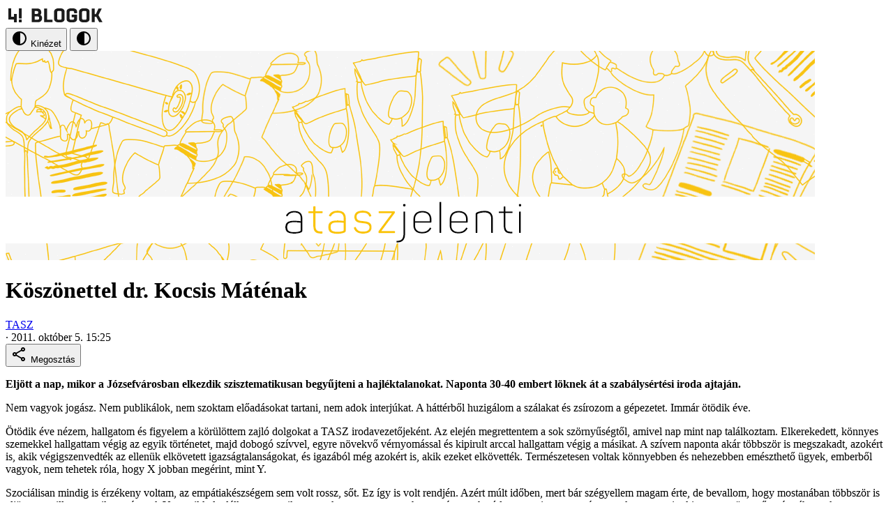

--- FILE ---
content_type: text/html
request_url: https://ataszjelenti.444.hu/2011/10/05/koszonettel_dr_kocsis_matenak
body_size: 8529
content:
<!doctype html>
<html lang="en">
	<head>
		<!-- Google Tag Manager -->
		<script>
			(function (w, d, s, l, i) {
				w[l] = w[l] || [];
				w[l].push({ 'gtm.start': new Date().getTime(), event: 'gtm.js' });
				var f = d.getElementsByTagName(s)[0],
					j = d.createElement(s),
					dl = l != 'dataLayer' ? '&l=' + l : '';
				j.async = true;
				j.src = 'https://www.googletagmanager.com/gtm.js?id=' + i + dl;
				f.parentNode.insertBefore(j, f);
			})(window, document, 'script', 'dataLayer', 'GTM-KVZKDFTJ');
		</script>
		<!-- End Google Tag Manager -->
		<script>window.jerbo={init:e=>{window.jerbo.themeName=e,window.jerbo.themeCookieName=`jerbo-${e}-theme`,window.jerbo.setTheme(window.jerbo.getTheme())},setTheme:e=>{if(!window.jerbo.themeName||!window.jerbo.themeCookieName)throw new Error("You forgot to initialize the jerbo theme switcher.");const o={system:`theme-${window.jerbo.themeName}`,light:`theme-${window.jerbo.themeName}-light`,dark:`theme-${window.jerbo.themeName}-dark`};document.documentElement.classList.remove(...Object.values(o)),document.documentElement.classList.add(o[e]),((e,o,t={})=>{let i=`${e}=${o}`;t.path&&(i+=`; path=${t.path}`),t.secure&&(i+="; secure"),t.sameSite&&(i+=`; samesite=${t.sameSite}`),document.cookie=i})(window.jerbo.themeCookieName,e,{path:"/",secure:!0,sameSite:"lax"})},getTheme:()=>{if(!window.jerbo.themeCookieName)throw new Error("You forgot to initialize the jerbo theme switcher.");return(e=>{var o;const t=`; ${document.cookie}`.split(`; ${e}=`);if(2===t.length)return null==(o=t.pop())?void 0:o.split(";").shift()})(window.jerbo.themeCookieName)||"system"}};</script>
		<meta charset="utf-8" />
		<meta name="viewport" content="width=device-width, initial-scale=1" />
		<link rel="icon" type="image/x-icon" href="../../../appicon.svg" />
		<link rel="preconnect" href="https://fonts.googleapis.com" />
		<link rel="preconnect" href="https://fonts.gstatic.com" crossorigin />
		<link
			href="https://fonts.googleapis.com/css2?family=Noticia+Text:ital,wght@0,400;0,700;1,400;1,700&family=Roboto:ital,wght@0,100..900;1,100..900&display=swap"
			rel="stylesheet"
		/>
		<script src="https://cdn.embedly.com/widgets/platform.js"></script>
		<script src="https://datawrapper.dwcdn.net/lib/embed.min.js" async defer></script>
		
		<link href="../../../_app/immutable/assets/PhotoswipeAlbum.DEHKD05E.css" rel="stylesheet">
		<link href="../../../_app/immutable/assets/0.BfRdasih.css" rel="stylesheet"><!--a6ycb8--><!--[--><meta name="title" content="Köszönettel dr. Kocsis Máténak"/> <meta property="og:title" content="Köszönettel dr. Kocsis Máténak"/> <meta name="twitter:title" content="Köszönettel dr. Kocsis Máténak"/><!--]--> <!--[--><meta name="description" content="Eljött a nap, mikor a Józsefvárosban elkezdik szisztematikusan begyűjteni a hajléktalanokat. Naponta 30-40 embert löknek át a szabálysértési iroda ajtaján.Nem vagyok jogász. Nem publikálok, nem szoktam előadásokat tartani, nem adok interjúkat. A háttérből huzigálom a szálakat és zsírozom a gépezetet. Immár ötödik éve.Ötödik éve nézem, hallgatom és figyelem a körülöttem zajló dolgokat a TASZ irodavezetőjeként. Az elején megrettentem a sok szörnyűségtől, amivel nap mint nap találkoztam. Elkerekedett, könnyes szemekkel hallgattam végig az egyik történetet, majd dobogó szívvel, egyre növekvő vérnyomással és kipirult arccal hallgattam végig a másikat. A szívem naponta akár többször is megszakadt, azokért is, akik végigszenvedték az ellenük elkövetett igazságtalanságokat, és igazából még azokért is, akik ezeket elkövették. Természetesen voltak könnyebben és nehezebben emészthető ügyek, emberből vagyok, nem tehetek róla, hogy X jobban megérint, mint Y."/> <meta property="og:description" content="Eljött a nap, mikor a Józsefvárosban elkezdik szisztematikusan begyűjteni a hajléktalanokat. Naponta 30-40 embert löknek át a szabálysértési iroda ajtaján.Nem vagyok jogász. Nem publikálok, nem szoktam előadásokat tartani, nem adok interjúkat. A háttérből huzigálom a szálakat és zsírozom a gépezetet. Immár ötödik éve.Ötödik éve nézem, hallgatom és figyelem a körülöttem zajló dolgokat a TASZ irodavezetőjeként. Az elején megrettentem a sok szörnyűségtől, amivel nap mint nap találkoztam. Elkerekedett, könnyes szemekkel hallgattam végig az egyik történetet, majd dobogó szívvel, egyre növekvő vérnyomással és kipirult arccal hallgattam végig a másikat. A szívem naponta akár többször is megszakadt, azokért is, akik végigszenvedték az ellenük elkövetett igazságtalanságokat, és igazából még azokért is, akik ezeket elkövették. Természetesen voltak könnyebben és nehezebben emészthető ügyek, emberből vagyok, nem tehetek róla, hogy X jobban megérint, mint Y."/> <meta name="twitter:description" content="Eljött a nap, mikor a Józsefvárosban elkezdik szisztematikusan begyűjteni a hajléktalanokat. Naponta 30-40 embert löknek át a szabálysértési iroda ajtaján.Nem vagyok jogász. Nem publikálok, nem szoktam előadásokat tartani, nem adok interjúkat. A háttérből huzigálom a szálakat és zsírozom a gépezetet. Immár ötödik éve.Ötödik éve nézem, hallgatom és figyelem a körülöttem zajló dolgokat a TASZ irodavezetőjeként. Az elején megrettentem a sok szörnyűségtől, amivel nap mint nap találkoztam. Elkerekedett, könnyes szemekkel hallgattam végig az egyik történetet, majd dobogó szívvel, egyre növekvő vérnyomással és kipirult arccal hallgattam végig a másikat. A szívem naponta akár többször is megszakadt, azokért is, akik végigszenvedték az ellenük elkövetett igazságtalanságokat, és igazából még azokért is, akik ezeket elkövették. Természetesen voltak könnyebben és nehezebben emészthető ügyek, emberből vagyok, nem tehetek róla, hogy X jobban megérint, mint Y."/><!--]--> <!--[--><link rel="canonical" href="https://ataszjelenti.444.hu/2011/10/05/koszonettel_dr_kocsis_matenak"/> <meta property="og:url" content="https://ataszjelenti.444.hu/2011/10/05/koszonettel_dr_kocsis_matenak"/> <meta property="twitter:url" content="https://ataszjelenti.444.hu/2011/10/05/koszonettel_dr_kocsis_matenak"/><!--]--> <!--[--><meta property="og:site_name" content="A TASZ jelenti"/><!--]--> <meta property="og:type" content="website"/> <meta property="og:locale" content="hu"/> <!--[--><meta name="twitter:card" content="summary_large_image"/> <meta property="og:image" content="https://assets.4cdn.hu/kraken/7UaDgUSNFHXQIi4qa-lg.gif"/> <meta name="twitter:image" content="https://assets.4cdn.hu/kraken/7UaDgUSNFHXQIi4qa-lg.gif"/> <meta name="robots" content="max-image-preview:large"/><!--]--><!----><title>Köszönettel dr. Kocsis Máténak</title>
	</head>

	<body data-sveltekit-preload-data="hover" class="bg-background text-on-surface">
		<script>
			const parts = window.location.hostname.split('.');
			const themeName = parts[parts.length - 3];
			window.jerbo.init(themeName);
		</script>
		<!-- Google Tag Manager (noscript) -->
		<noscript>
			<iframe
				src="https://www.googletagmanager.com/ns.html?id=GTM-KVZKDFTJ"
				height="0"
				width="0"
				style="display: none; visibility: hidden"
			>
			</iframe>
		</noscript>
		<!-- End Google Tag Manager (noscript) -->
		<div style="display: contents"><!--[--><!--[--><!----><!----> <nav class="m3-top-app-bar theme-ataszjelenti-dark bg-surface-header text-on-surface-header"><div class="h-full"><div class="flex h-full items-center justify-between gap-4"><a href="https://444.hu" class="absolute left-1/2 -translate-x-1/2"><svg width="143" height="28" viewBox="0 0 143 28" fill="none" xmlns="http://www.w3.org/2000/svg"><rect width="28.0982" height="28" fill="white"></rect><path d="M23.0807 20H19.0669V24H23.0807V20Z" fill="#1B1B1B"></path><path d="M23.0809 4H19.0669V18.5H23.0809V4Z" fill="#1B1B1B"></path><path d="M8.02819 4H4.01416V19.9165H8.02819V4Z" fill="#1B1B1B"></path><path d="M16.0558 12H12.042V24H16.0558V12Z" fill="#1B1B1B"></path><path d="M16.0563 16H4.01416V20H16.0563V16Z" fill="#1B1B1B"></path><rect x="32.1123" width="110.888" height="28" fill="white"></rect><path d="M127.825 23.8314H123.524V4.16846H127.825V12.2022H129.453L133.202 4.16846H137.911L133.173 13.7471L138.986 23.8314H134.161L129.889 15.8819H127.825V23.8314Z" fill="#1B1B1B"></path><path d="M111.6 20.3202H114.071C115.175 20.3202 116.076 19.7584 116.076 18.6348V9.36517C116.076 8.24157 115.175 7.67977 114.071 7.67977H111.6C110.525 7.67977 109.624 8.24157 109.624 9.36517V18.6348C109.624 19.7584 110.525 20.3202 111.6 20.3202ZM114.594 24H111.339C107.56 24 105.322 21.8371 105.322 19.5337V8.46629C105.322 6.16292 107.56 4 111.339 4H114.594C118.256 4 120.349 6.16292 120.349 8.46629V19.5337C120.349 21.8371 118.256 24 114.594 24Z" fill="#1B1B1B"></path><path d="M102.467 10.882H98.1943V9.36517C98.1943 8.24157 97.2933 7.67977 96.1888 7.67977H93.7183C92.643 7.67977 91.742 8.24157 91.742 9.36517V18.6348C91.742 19.7584 92.643 20.3202 93.7183 20.3202H96.1888C97.2933 20.3202 98.1943 19.7584 98.1943 18.6348V16.6966H94.8519V12.9888H102.467V19.5337C102.467 21.8371 100.374 24 96.712 24H93.4568C89.6784 24 87.4404 21.8371 87.4404 19.5337V8.46629C87.4404 6.16292 89.6784 4 93.4568 4H96.712C100.374 4 102.467 6.16292 102.467 8.46629V10.882Z" fill="#1B1B1B"></path><path d="M75.8653 20.3202H78.3358C79.4402 20.3202 80.3412 19.7584 80.3412 18.6348V9.36517C80.3412 8.24157 79.4402 7.67977 78.3358 7.67977H75.8653C74.7899 7.67977 73.8889 8.24157 73.8889 9.36517V18.6348C73.8889 19.7584 74.7899 20.3202 75.8653 20.3202ZM78.8589 24H75.6037C71.8254 24 69.5874 21.8371 69.5874 19.5337V8.46629C69.5874 6.16292 71.8254 4 75.6037 4H78.8589C82.5211 4 84.6137 6.16292 84.6137 8.46629V19.5337C84.6137 21.8371 82.5211 24 78.8589 24Z" fill="#1B1B1B"></path><path d="M67.356 20.1516V23.8314H55.1489V4.14038H59.4505V20.1516H67.356Z" fill="#1B1B1B"></path><path d="M37.3809 23.8314V4.16846H45.3736C49.0357 4.16846 51.1283 6.61228 51.1283 9.337V10.4606C51.1283 11.5842 50.6342 12.6516 49.7042 13.4662C51.3899 14.337 52.349 15.8819 52.349 17.4831V18.2696C52.349 21.2471 50.2273 23.8314 46.5652 23.8314H37.3809ZM46.013 15.601H41.6824V20.1516H46.0711C47.1756 20.1516 48.0766 19.5898 48.0766 18.4662V17.2864C48.0766 16.1347 47.1465 15.601 46.013 15.601ZM44.8795 7.84823H41.6824V11.9213H44.8795C45.9839 11.9213 46.8558 11.3876 46.8558 10.2921V9.50554C46.8558 8.38194 45.9839 7.84823 44.8795 7.84823Z" fill="#1B1B1B"></path></svg><!----></a> <div class="ml-auto flex h-full"><!--[!--><!--[--><button class="bg-surface-header max-sm:hidden m3-tonal-button" type="button"><span class="m3-state-layer"></span> <!--[--><!--[--><svg class="size-(--icon-size,24px)" fill="currentColor" width="24" height="24"><use href="/_app/immutable/assets/icons-site.CoKykxW3.svg#contrast"></use></svg><!--]--><!--]--> <span class="min-w-0 block"><!---->Kinézet<!----></span><!----></button><!--]--><!--]--><!----> <!--[!--><!--[--><button class="bg-surface-header sm:hidden m3-tonal-icon-button" type="button"><span class="m3-state-layer"></span> <!--[--><!--[--><svg class="size-(--icon-size,24px)" fill="currentColor" width="24" height="24"><use href="/_app/immutable/assets/icons-site.CoKykxW3.svg#contrast"></use></svg><!--]--><!--]--><!----></button><!--]--><!--]--><!----></div></div></div><!----></nav><!----> <!--[!--><!--]--> <div class="flex min-h-dvh flex-col"><div class="grow"><!--[--><div class="sm:container-lg sm:mt-8"><div><!--[--><a href="/" class=""><img src="https://assets.4cdn.hu/kraken/7UaDgUSNFHXQIi4qa-lg.gif" alt="A TASZ jelenti kiemelt kép"/><!----></a><!--]--><!----></div> <!--[!--><!--]--></div><!--]--> <main><!--[--><div class="mt-5 mb-6 sm:my-10"><div class="container-lg space-y-8"><!--[!--><!--]--> <h1 class="m3-typo-headline-large sm:m3-typo-display-large">Köszönettel dr. Kocsis Máténak</h1></div></div><!--]--> <div class="sm:container-lg"><div class="align-content-center mt-8 grid grid-cols-1 gap-8 sm:pb-8 sm:grid-cols-12"><div class="max-sm:container-lg sm:col-span-7"><!----><!--[--><div class="flex flex-col gap-6 sm:flex-row sm:items-center sm:justify-between"><div class="flex items-center gap-2"><!--[!--><!--]--> <div class="m3-typo-body-small"><!--[--><!--[--><span><!--[--><!--[--><a class="whitespace-pre-wrap hover:underline" href="/author/tasz"><!---->TASZ<!----></a><!--]--><!--]--><!----><!--[!--><!--]--></span><!--]--><!--]--> <div class="flex items-baseline gap-1"><!--[!--><!--]--> <span>·</span> <!--[--><span>2011. október 5. 15:25</span><!--]--></div></div></div><!----> <div class="text-primary flex flex-col"><!--[!--><!--[--><button type="button" class="m3-outlined-button"><span class="m3-state-layer"></span> <!--[--><!--[--><svg class="size-(--icon-size,24px)" fill="currentColor" width="24" height="24"><use href="/_app/immutable/assets/icons-site.CoKykxW3.svg#share"></use></svg><!--]--><!--]--> <span class="min-w-0 block"><!---->Megosztás<!----></span><!----></button><!--]--><!--]--><!----> <!--$s1--><!--[!--><!--]--><!----> <!--[!--><!--]--><!----></div><!----></div> <div class="pt-5 sm:pt-8 sm:pb-0"><div class="rich-text gap-y-4 sm:gap-y-8"><div class="rich-text space-y-6 sm:space-y-8 [&amp;>[class*='container-']]:px-0"><!--[--><!--[--><!----><p><!----><strong >Eljött a nap, mikor a Józsefvárosban elkezdik szisztematikusan begyűjteni a hajléktalanokat. Naponta 30-40 embert löknek át a szabálysértési iroda ajtaján.</strong><!----></p><!----><!--]--><!--[--><!----><p><!---->Nem vagyok jogász. Nem publikálok, nem szoktam előadásokat tartani, nem adok interjúkat. A háttérből huzigálom a szálakat és zsírozom a gépezetet. Immár ötödik éve.<!----></p><!----><!--]--><!--[--><!----><p><!---->Ötödik éve nézem, hallgatom és figyelem a körülöttem zajló dolgokat a TASZ irodavezetőjeként. Az elején megrettentem a sok szörnyűségtől, amivel nap mint nap találkoztam. Elkerekedett, könnyes szemekkel hallgattam végig az egyik történetet, majd dobogó szívvel, egyre növekvő vérnyomással és kipirult arccal hallgattam végig a másikat. A szívem naponta akár többször is megszakadt, azokért is, akik végigszenvedték az ellenük elkövetett igazságtalanságokat, és igazából még azokért is, akik ezeket elkövették. Természetesen voltak könnyebben és nehezebben emészthető ügyek, emberből vagyok, nem tehetek róla, hogy X jobban megérint, mint Y.<!----></p><!----><!--]--><!--[--><!----><p><!----><em ></em><!----></p><!----><!--]--><!--[--><!----><p><!---->Szociálisan mindig is érzékeny voltam, az empátiakészségem sem volt rossz, sőt. Ez így is volt rendjén. Azért múlt időben, mert bár szégyellem magam érte, de bevallom, hogy mostanában többször is eljött az a pillanat, amikor már csak Y sztorikkal találkoztam, amikor azon kaptam magamat, hogy már nem hatódom annyira meg, már nem akaszt annyira ki egy-egy ügy, sőt már néha csak megrándítom a vállam egy-egy sztori hallatán. Éreztem, hogy nem jó ez így, de belefáradtam, megfásultam. Egészen a tegnapi napig.<!----></p><!----><!--]--><!--[--><!----><p><!---->Történt ugyanis, hogy a TASZ-szal szemközti sarkon megnyitotta kapuit a Józsefvárosi Önkormányzat Szabálysértési Irodája. Már reggel, munkába menet feltűnt a sok rendőr- és Józsefvárosi Járőrszolgálati autó, de nem tulajdonítottam nagyobb jelentőséget neki, hiszen a rendőrség pár háznyira van, és tudtam, hogy a múlt héten beköltözött a szabálysértési iroda. Viszont a sok járőr és autó egyre nagyobb jelentőséget nyert, miután megfejtettem e nagy létszámú jelenlét okát. Nevezetesen azt, hogy bizony, bizony eljött a nap, amikor elkezdik szisztematikusan begyűjteni a hajléktalanokat. Félóránként-óránként leparkolt egy, de néha egyszerre három autó. Kisegítették belőlük a hajléktalanokat, betessékelték őket az irodába, aminek egy alkalommal az egyik fiatal rendőr annyira megörült, hogy fülig érő szájjal, még vicces karate mozdulatokat is megengedett magának az egyik, minden emberi méltóságától megfosztott hajléktalan ember háta mögött. És ez ment egész nap, 30-40 embert biztosan átlöktek azon az ajtón.<!----></p><!----><!--]--><!--[--><!----><p><!---->Nem fogom megszakérteni és nem fogom szociológiailag és jogilag boncolni a hajléktalan-ügy mostani állását. Hallottunk a <a href="http://ataszjelenti.444.hu/2011/09/22/ami_nem_latszik_az_nem_is_letezik" >8. kerületi népszavazásról</a>, olvastuk a kommenteket a blogokon, és sajnos többet hallottuk Kocsis Mátét nyilatkozni, mint az ezzel esetenként évtizedek óta foglalkozó szakembereket. Rengeteget lehet beszélni, érvelni a témában, de ez nem tisztem. Bennem csak egy marha egyszerűnek tűnő, de sajnos mégis a legnehezebb kérdés merül fel: hogyan bánhatunk így embertársainkkal?<!----></p><!----><!--]--><!--[--><!----><p><!---->Kerestem, de nem találtam magyarázatot arra, hogy miért pont ebből az ügyből lett számomra olyan sztori, amitől újra elkerekedett és könnyes lett a szemem, amitől újra vadul dobogott a szívem, ismét megnőtt a vérnyomásom és kipirult az arcom. De így történt.<!----></p><!----><!--]--><!--[--><!----><p><!---->Tehát, köszönöm dr. Kocsis Máté, hogy megvilágítottad az utat, hogy visszazökkentettél oda, ahová való vagyok, hogy visszaadtad a hitemet. Újra értem és tudom, hogy mi a dolgom!<!----></p><!----><!--]--><!--[--><!----><p><!----> <!----></p><!----><!--]--><!--[--><!----><p><!----><em >Polgár Andi, a TASZ irodavezetője</em><!----></p><!----><!--]--><!--[--><!----><p><!----> <!----></p><!----><!--]--><!--[--><!----><blockquote><div class="border-on-background border-s-[12px] ps-[16px] italic sm:border-s-[15px] sm:ps-[20px]"><!----> <p >A TASZ álláspontja szerint a Józsefvárosban bevezetett, hajléktalanokat érintő intézkedések nem hogy szőnyeg alá söprik a problémát, Kocsis Máté polgármester a lépéssel inkább igyekszik a lakása előtt lévő sebesült embert átlökdösni a szomszéd lakása elé, és még a mentőt sem hívja ki hozzá.</p> <p > </p> <p >A TASZ ezért nyílt levélben fordul Kocsis Mátéhoz, melyben arra kéri a polgármestert, hogy a Józsefvárosban bevezetett közrendvédelmi akciónak haladéktalanul vessen véget, valamint hogy tegyen eleget az önkormányzat törvényi kötelezettségének, és létesítsen nappali melegedő intézményt. A TASZ kéri továbbá, hogy helyeztesse hatályon kívül a <a href="http://ataszjelenti.444.hu/2011/01/09/a_szegenyseg_mint_tenyallas">guberálást szabálysértéssé nyilvánító rendeletét</a>, illetve ne kezdeményezze a „életvitelszerű közterületen lakás” szabálysértési tényállásba foglalását. Végül kéri, hogy a képviselőtársaival közösen benyújtott szabálysértési törvény módosításáról szóló javaslatot haladéktalanul vonják vissza.</p> <p > </p> <p >Olvassa el a TASZ Kocsis Máténak címzett <a href="http://tasz.hu/betegjog/nyilt-level-dr-kocsis-matenak">nyílt levelét</a>!</p> <!----></div></blockquote><!----><!--]--><!--]--></div><!----><!----></div> <div class="mt-4 flex flex-wrap gap-2 pt-2 sm:mt-6"><!--[!--><!--]--> <!--[--><!--[--><span class="m3-assist-chip"><span class="m3-state-layer"></span> <!--[!--><!--]--> <!--[--><a href="/tag/nepszavazas"><span class="min-w-0 truncate"><!---->népszavazás<!----></span><!----></a><!--]--> <!--[!--><!--]--></span><span class="m3-assist-chip"><span class="m3-state-layer"></span> <!--[!--><!--]--> <!--[--><a href="/tag/hajlektalansag"><span class="min-w-0 truncate"><!---->hajléktalanság<!----></span><!----></a><!--]--> <!--[!--><!--]--></span><span class="m3-assist-chip"><span class="m3-state-layer"></span> <!--[!--><!--]--> <!--[--><a href="/tag/onkormanyzat"><span class="min-w-0 truncate"><!---->önkormányzat<!----></span><!----></a><!--]--> <!--[!--><!--]--></span><!--]--><!--]--></div></div><!--]--><!----><!----></div> <!--[--><div class="max-sm:bg-surface-container sm:col-span-4  sm:col-start-9"><div class="max-sm:container-lg"><div class="space-y-8 max-sm:py-6 sm:space-y-6"><!--[--><div class="flex flex-col gap-3"><h2 class="typo-headline-kicker-medium flex items-center gap-4 uppercase after:h-[2px] after:flex-grow after:bg-current after:content-['']">TASZ a Facebookon</h2> <div class="rich-text-small"><!----><iframe src="https://www.facebook.com/plugins/page.php?href=https%3A%2F%2Fwww.facebook.com%2Fatasz&amp;tabs=timeline&amp;width=300&amp;height=500&amp;small_header=false&amp;adapt_container_width=true&amp;hide_cover=false&amp;show_facepile=true&amp;appId" style="border: none; overflow: hidden;" scrolling="no" allowtransparency="true" width="340" height="500" frameborder="0"></iframe><!----></div> <!--[!--><!--]--></div><!--]--> <!--[--><!--[--><a title="RSS" data-sveltekit-reload="true" href="/rss" class="m3-filled-icon-button"><span class="m3-state-layer"></span> <!--[--><!--[--><svg class="size-(--icon-size,24px)" fill="currentColor" width="24" height="24"><use href="/_app/immutable/assets/icons-site.CoKykxW3.svg#rss_feed"></use></svg><!--]--><!--]--><!----></a><!--]--><!--]--></div><!----></div></div><!--]--></div></div></main></div> <footer class="theme-ataszjelenti-dark bg-surface-header text-on-surface-header py-6"><div class="space-y-6"><ul class="flex flex-wrap items-baseline justify-center gap-2"><!--[--><li><!--[--><a target="_blank" rel=" noreferrer" class="m3-typo-label-large cursor-pointer uppercase hover:underline" href="https://444.hu/jogi-dokumentumok"><!---->Jogi dokumentumok<!----></a><!--]--><!----></li> <!--[--><li aria-hidden="true" class="m3-typo-label-large opacity-50">·</li><!--]--><li><!--[!--><span class="m3-typo-label-large cursor-pointer uppercase hover:underline"><!---->Sütibeállítások<!----></span><!--]--><!----></li> <!--[!--><!--]--><!--]--></ul> <div class="m3-typo-label-large text-center">© 2026
				Magyar Jeti Zrt.</div> <div class="relative h-5 overflow-hidden"><div class="text-on-surface-header absolute top-0 left-1/2 flex -translate-x-1/2 justify-center gap-2 opacity-50"><img src="/_app/immutable/assets/squiggly.B9hm-ixX.svg" alt="Squiggle" class="max-w-[initial] grow"/> <span class="m3-typo-label-large uppercase">Vége</span> <img src="/_app/immutable/assets/squiggly.B9hm-ixX.svg" alt="Squiggle" class="max-w-[initial] grow"/></div></div></div></footer></div><!----><!--]--> <!--[!--><!--]--><!--]-->
			
			<script>
				{
					__sveltekit_d2ibjo = {
						base: new URL("../../..", location).pathname.slice(0, -1)
					};

					const element = document.currentScript.parentElement;

					Promise.all([
						import("../../../_app/immutable/entry/start.Cn1iBw-r.js"),
						import("../../../_app/immutable/entry/app.gDUCc-Fi.js")
					]).then(([kit, app]) => {
						kit.start(app, element, {
							node_ids: [0, 5],
							data: [{type:"data",data:{blog:"ataszjelenti",config:{displayName:"A TASZ jelenti",buckets:["ataszjelenti"],banner:"https://assets.4cdn.hu/kraken/7UaDgUSNFHXQIi4qa-lg.gif",socialLinks:{facebook:"https://www.facebook.com/atasz/"},themes:["theme-ataszjelenti","theme-ataszjelenti-light","theme-ataszjelenti-dark"],sidebarBlocks:[{title:"TASZ a Facebookon",body:"\u003Ciframe src=\"https://www.facebook.com/plugins/page.php?href=https%3A%2F%2Fwww.facebook.com%2Fatasz&amp;tabs=timeline&amp;width=300&amp;height=500&amp;small_header=false&amp;adapt_container_width=true&amp;hide_cover=false&amp;show_facepile=true&amp;appId\" style=\"border: none; overflow: hidden;\" scrolling=\"no\" allowtransparency=\"true\" width=\"340\" height=\"500\" frameborder=\"0\">\u003C/iframe>"}],rss:true},BLOG_SITE_URL:"https://ataszjelenti.444.hu",theme:"system"},uses:{}},(function(a,b,c,d,e,f,g,h,i,j,k,l,m){m.type="core/blockquote";m.content=" \u003Cp >A TASZ álláspontja szerint a Józsefvárosban bevezetett, hajléktalanokat érintő intézkedések nem hogy szőnyeg alá söprik a problémát, Kocsis Máté polgármester a lépéssel inkább igyekszik a lakása előtt lévő sebesült embert átlökdösni a szomszéd lakása elé, és még a mentőt sem hívja ki hozzá.\u003C/p> \u003Cp > \u003C/p> \u003Cp >A TASZ ezért nyílt levélben fordul Kocsis Mátéhoz, melyben arra kéri a polgármestert, hogy a Józsefvárosban bevezetett közrendvédelmi akciónak haladéktalanul vessen véget, valamint hogy tegyen eleget az önkormányzat törvényi kötelezettségének, és létesítsen nappali melegedő intézményt. A TASZ kéri továbbá, hogy helyeztesse hatályon kívül a \u003Ca href=\"http://ataszjelenti.444.hu/2011/01/09/a_szegenyseg_mint_tenyallas\">guberálást szabálysértéssé nyilvánító rendeletét\u003C/a>, illetve ne kezdeményezze a „életvitelszerű közterületen lakás” szabálysértési tényállásba foglalását. Végül kéri, hogy a képviselőtársaival közösen benyújtott szabálysértési törvény módosításáról szóló javaslatot haladéktalanul vonják vissza.\u003C/p> \u003Cp > \u003C/p> \u003Cp >Olvassa el a TASZ Kocsis Máténak címzett \u003Ca href=\"http://tasz.hu/betegjog/nyilt-level-dr-kocsis-matenak\">nyílt levelét\u003C/a>!\u003C/p> ";m.params={};return {type:"data",data:{title:"Köszönettel dr. Kocsis Máténak",meta:{id:"d0ea647e-d2cb-5cfb-ae46-b0ac71f6780d",title:"Köszönettel dr. Kocsis Máténak",description:"Eljött a nap, mikor a Józsefvárosban elkezdik szisztematikusan begyűjteni a hajléktalanokat. Naponta 30-40 embert löknek át a szabálysértési iroda ajtaján.Nem vagyok jogász. Nem publikálok, nem szoktam előadásokat tartani, nem adok interjúkat. A háttérből huzigálom a szálakat és zsírozom a gépezetet. Immár ötödik éve.Ötödik éve nézem, hallgatom és figyelem a körülöttem zajló dolgokat a TASZ irodavezetőjeként. Az elején megrettentem a sok szörnyűségtől, amivel nap mint nap találkoztam. Elkerekedett, könnyes szemekkel hallgattam végig az egyik történetet, majd dobogó szívvel, egyre növekvő vérnyomással és kipirult arccal hallgattam végig a másikat. A szívem naponta akár többször is megszakadt, azokért is, akik végigszenvedték az ellenük elkövetett igazságtalanságokat, és igazából még azokért is, akik ezeket elkövették. Természetesen voltak könnyebben és nehezebben emészthető ügyek, emberből vagyok, nem tehetek róla, hogy X jobban megérint, mint Y.",canonicalUrl:"/2011/10/05/koszonettel_dr_kocsis_matenak",pageType:"article",img:void 0,url:"/2011/10/05/koszonettel_dr_kocsis_matenak"},content:{id:"d0ea647e-d2cb-5cfb-ae46-b0ac71f6780d",title:"Köszönettel dr. Kocsis Máténak",slug:"koszonettel_dr_kocsis_matenak",featuredImage:null,excerpt:"Eljött a nap, mikor a Józsefvárosban elkezdik szisztematikusan begyűjteni a hajléktalanokat. Naponta 30-40 embert löknek át a szabálysértési iroda ajtaján.Nem vagyok jogász. Nem publikálok, nem szoktam előadásokat tartani, nem adok interjúkat. A háttérből huzigálom a szálakat és zsírozom a gépezetet. Immár ötödik éve.Ötödik éve nézem, hallgatom és figyelem a körülöttem zajló dolgokat a TASZ irodavezetőjeként. Az elején megrettentem a sok szörnyűségtől, amivel nap mint nap találkoztam. Elkerekedett, könnyes szemekkel hallgattam végig az egyik történetet, majd dobogó szívvel, egyre növekvő vérnyomással és kipirult arccal hallgattam végig a másikat. A szívem naponta akár többször is megszakadt, azokért is, akik végigszenvedték az ellenük elkövetett igazságtalanságokat, és igazából még azokért is, akik ezeket elkövették. Természetesen voltak könnyebben és nehezebben emészthető ügyek, emberből vagyok, nem tehetek róla, hogy X jobban megérint, mint Y.",publishedAt:"2011-10-05T15:25:00+02:00",createdAt:"2021-08-03T13:10:02+02:00",authors:[{id:"f91e7db3-dd93-4515-a436-43f6462e97e5",name:"TASZ",description:"",avatar:null,slug:"tasz",email:"tasz@ataszjelenti.example.com",url:"/author/tasz"}],categories:[],tags:[{id:"33abe091-d9e3-40ce-9483-00956fbd0100",name:"népszavazás",slug:"nepszavazas",description:"",url:"/tag/nepszavazas"},{id:"6af086fb-1e3f-40bc-839b-a3b2d596cb3a",name:"hajléktalanság",slug:"hajlektalansag",description:"",url:"/tag/hajlektalansag"},{id:"8a140ac4-61ba-44ff-b32b-e30e7234a347",name:"önkormányzat",slug:"onkormanyzat",description:"",url:"/tag/onkormanyzat"}],bucket:{id:"89b04ace-fa0d-5cac-96f7-b22239df5a66",name:"A TASZ jelenti",slug:"ataszjelenti"},options:{template:"",is_anonym:false,stream:false,comments_enabled:true},url:"/2011/10/05/koszonettel_dr_kocsis_matenak",body:[{type:"core/paragraph",content:"\u003Cstrong >Eljött a nap, mikor a Józsefvárosban elkezdik szisztematikusan begyűjteni a hajléktalanokat. Naponta 30-40 embert löknek át a szabálysértési iroda ajtaján.\u003C/strong>",params:a},{type:"core/paragraph",content:"Nem vagyok jogász. Nem publikálok, nem szoktam előadásokat tartani, nem adok interjúkat. A háttérből huzigálom a szálakat és zsírozom a gépezetet. Immár ötödik éve.",params:b},{type:"core/paragraph",content:"Ötödik éve nézem, hallgatom és figyelem a körülöttem zajló dolgokat a TASZ irodavezetőjeként. Az elején megrettentem a sok szörnyűségtől, amivel nap mint nap találkoztam. Elkerekedett, könnyes szemekkel hallgattam végig az egyik történetet, majd dobogó szívvel, egyre növekvő vérnyomással és kipirult arccal hallgattam végig a másikat. A szívem naponta akár többször is megszakadt, azokért is, akik végigszenvedték az ellenük elkövetett igazságtalanságokat, és igazából még azokért is, akik ezeket elkövették. Természetesen voltak könnyebben és nehezebben emészthető ügyek, emberből vagyok, nem tehetek róla, hogy X jobban megérint, mint Y.",params:c},{type:"core/paragraph",content:"\u003Cem >\u003C/em>",params:d},{type:"core/paragraph",content:"Szociálisan mindig is érzékeny voltam, az empátiakészségem sem volt rossz, sőt. Ez így is volt rendjén. Azért múlt időben, mert bár szégyellem magam érte, de bevallom, hogy mostanában többször is eljött az a pillanat, amikor már csak Y sztorikkal találkoztam, amikor azon kaptam magamat, hogy már nem hatódom annyira meg, már nem akaszt annyira ki egy-egy ügy, sőt már néha csak megrándítom a vállam egy-egy sztori hallatán. Éreztem, hogy nem jó ez így, de belefáradtam, megfásultam. Egészen a tegnapi napig.",params:e},{type:"core/paragraph",content:"Történt ugyanis, hogy a TASZ-szal szemközti sarkon megnyitotta kapuit a Józsefvárosi Önkormányzat Szabálysértési Irodája. Már reggel, munkába menet feltűnt a sok rendőr- és Józsefvárosi Járőrszolgálati autó, de nem tulajdonítottam nagyobb jelentőséget neki, hiszen a rendőrség pár háznyira van, és tudtam, hogy a múlt héten beköltözött a szabálysértési iroda. Viszont a sok járőr és autó egyre nagyobb jelentőséget nyert, miután megfejtettem e nagy létszámú jelenlét okát. Nevezetesen azt, hogy bizony, bizony eljött a nap, amikor elkezdik szisztematikusan begyűjteni a hajléktalanokat. Félóránként-óránként leparkolt egy, de néha egyszerre három autó. Kisegítették belőlük a hajléktalanokat, betessékelték őket az irodába, aminek egy alkalommal az egyik fiatal rendőr annyira megörült, hogy fülig érő szájjal, még vicces karate mozdulatokat is megengedett magának az egyik, minden emberi méltóságától megfosztott hajléktalan ember háta mögött. És ez ment egész nap, 30-40 embert biztosan átlöktek azon az ajtón.",params:f},{type:"core/paragraph",content:"Nem fogom megszakérteni és nem fogom szociológiailag és jogilag boncolni a hajléktalan-ügy mostani állását. Hallottunk a \u003Ca href=\"http://ataszjelenti.444.hu/2011/09/22/ami_nem_latszik_az_nem_is_letezik\" >8. kerületi népszavazásról\u003C/a>, olvastuk a kommenteket a blogokon, és sajnos többet hallottuk Kocsis Mátét nyilatkozni, mint az ezzel esetenként évtizedek óta foglalkozó szakembereket. Rengeteget lehet beszélni, érvelni a témában, de ez nem tisztem. Bennem csak egy marha egyszerűnek tűnő, de sajnos mégis a legnehezebb kérdés merül fel: hogyan bánhatunk így embertársainkkal?",params:g},{type:"core/paragraph",content:"Kerestem, de nem találtam magyarázatot arra, hogy miért pont ebből az ügyből lett számomra olyan sztori, amitől újra elkerekedett és könnyes lett a szemem, amitől újra vadul dobogott a szívem, ismét megnőtt a vérnyomásom és kipirult az arcom. De így történt.",params:h},{type:"core/paragraph",content:"Tehát, köszönöm dr. Kocsis Máté, hogy megvilágítottad az utat, hogy visszazökkentettél oda, ahová való vagyok, hogy visszaadtad a hitemet. Újra értem és tudom, hogy mi a dolgom!",params:i},{type:"core/paragraph",content:" ",params:j},{type:"core/paragraph",content:"\u003Cem >Polgár Andi, a TASZ irodavezetője\u003C/em>",params:k},{type:"core/paragraph",content:" ",params:l},m],relatedArticles:[],userHasAccess:true,language:"HU"},blocks:[{type:"core/paragraph",content:"\u003Cstrong >Eljött a nap, mikor a Józsefvárosban elkezdik szisztematikusan begyűjteni a hajléktalanokat. Naponta 30-40 embert löknek át a szabálysértési iroda ajtaján.\u003C/strong>",params:a},{type:"core/paragraph",content:"Nem vagyok jogász. Nem publikálok, nem szoktam előadásokat tartani, nem adok interjúkat. A háttérből huzigálom a szálakat és zsírozom a gépezetet. Immár ötödik éve.",params:b},{type:"core/paragraph",content:"Ötödik éve nézem, hallgatom és figyelem a körülöttem zajló dolgokat a TASZ irodavezetőjeként. Az elején megrettentem a sok szörnyűségtől, amivel nap mint nap találkoztam. Elkerekedett, könnyes szemekkel hallgattam végig az egyik történetet, majd dobogó szívvel, egyre növekvő vérnyomással és kipirult arccal hallgattam végig a másikat. A szívem naponta akár többször is megszakadt, azokért is, akik végigszenvedték az ellenük elkövetett igazságtalanságokat, és igazából még azokért is, akik ezeket elkövették. Természetesen voltak könnyebben és nehezebben emészthető ügyek, emberből vagyok, nem tehetek róla, hogy X jobban megérint, mint Y.",params:c},{type:"core/paragraph",content:"\u003Cem >\u003C/em>",params:d},{type:"core/paragraph",content:"Szociálisan mindig is érzékeny voltam, az empátiakészségem sem volt rossz, sőt. Ez így is volt rendjén. Azért múlt időben, mert bár szégyellem magam érte, de bevallom, hogy mostanában többször is eljött az a pillanat, amikor már csak Y sztorikkal találkoztam, amikor azon kaptam magamat, hogy már nem hatódom annyira meg, már nem akaszt annyira ki egy-egy ügy, sőt már néha csak megrándítom a vállam egy-egy sztori hallatán. Éreztem, hogy nem jó ez így, de belefáradtam, megfásultam. Egészen a tegnapi napig.",params:e},{type:"core/paragraph",content:"Történt ugyanis, hogy a TASZ-szal szemközti sarkon megnyitotta kapuit a Józsefvárosi Önkormányzat Szabálysértési Irodája. Már reggel, munkába menet feltűnt a sok rendőr- és Józsefvárosi Járőrszolgálati autó, de nem tulajdonítottam nagyobb jelentőséget neki, hiszen a rendőrség pár háznyira van, és tudtam, hogy a múlt héten beköltözött a szabálysértési iroda. Viszont a sok járőr és autó egyre nagyobb jelentőséget nyert, miután megfejtettem e nagy létszámú jelenlét okát. Nevezetesen azt, hogy bizony, bizony eljött a nap, amikor elkezdik szisztematikusan begyűjteni a hajléktalanokat. Félóránként-óránként leparkolt egy, de néha egyszerre három autó. Kisegítették belőlük a hajléktalanokat, betessékelték őket az irodába, aminek egy alkalommal az egyik fiatal rendőr annyira megörült, hogy fülig érő szájjal, még vicces karate mozdulatokat is megengedett magának az egyik, minden emberi méltóságától megfosztott hajléktalan ember háta mögött. És ez ment egész nap, 30-40 embert biztosan átlöktek azon az ajtón.",params:f},{type:"core/paragraph",content:"Nem fogom megszakérteni és nem fogom szociológiailag és jogilag boncolni a hajléktalan-ügy mostani állását. Hallottunk a \u003Ca href=\"http://ataszjelenti.444.hu/2011/09/22/ami_nem_latszik_az_nem_is_letezik\" >8. kerületi népszavazásról\u003C/a>, olvastuk a kommenteket a blogokon, és sajnos többet hallottuk Kocsis Mátét nyilatkozni, mint az ezzel esetenként évtizedek óta foglalkozó szakembereket. Rengeteget lehet beszélni, érvelni a témában, de ez nem tisztem. Bennem csak egy marha egyszerűnek tűnő, de sajnos mégis a legnehezebb kérdés merül fel: hogyan bánhatunk így embertársainkkal?",params:g},{type:"core/paragraph",content:"Kerestem, de nem találtam magyarázatot arra, hogy miért pont ebből az ügyből lett számomra olyan sztori, amitől újra elkerekedett és könnyes lett a szemem, amitől újra vadul dobogott a szívem, ismét megnőtt a vérnyomásom és kipirult az arcom. De így történt.",params:h},{type:"core/paragraph",content:"Tehát, köszönöm dr. Kocsis Máté, hogy megvilágítottad az utat, hogy visszazökkentettél oda, ahová való vagyok, hogy visszaadtad a hitemet. Újra értem és tudom, hogy mi a dolgom!",params:i},{type:"core/paragraph",content:" ",params:j},{type:"core/paragraph",content:"\u003Cem >Polgár Andi, a TASZ irodavezetője\u003C/em>",params:k},{type:"core/paragraph",content:" ",params:l},m],jumbotron:void 0},uses:{params:["slug","year","month","day"],parent:1}}}({},{},{},{},{},{},{},{},{},{},{},{},{}))],
							form: null,
							error: null
						});
					});
				}
			</script>
		</div>
	<script defer src="https://static.cloudflareinsights.com/beacon.min.js/vcd15cbe7772f49c399c6a5babf22c1241717689176015" integrity="sha512-ZpsOmlRQV6y907TI0dKBHq9Md29nnaEIPlkf84rnaERnq6zvWvPUqr2ft8M1aS28oN72PdrCzSjY4U6VaAw1EQ==" data-cf-beacon='{"version":"2024.11.0","token":"7d84c461c48344748e02dd052aed5d5a","server_timing":{"name":{"cfCacheStatus":true,"cfEdge":true,"cfExtPri":true,"cfL4":true,"cfOrigin":true,"cfSpeedBrain":true},"location_startswith":null}}' crossorigin="anonymous"></script>
</body>
</html>


--- FILE ---
content_type: text/javascript
request_url: https://ataszjelenti.444.hu/_app/immutable/nodes/5.Co0RJoi5.js
body_size: -176
content:
import"../chunks/CgBjwYcd.js";import{A as r}from"../chunks/D06X68-w.js";import"../chunks/BxpFoakd.js";import"../chunks/DFdx8oVZ.js";import"../chunks/CfoVmm8B.js";function n(t,o){r(t,{get data(){return o.data}})}export{n as component};


--- FILE ---
content_type: text/javascript
request_url: https://ataszjelenti.444.hu/_app/immutable/chunks/DZYuZJ-p.js
body_size: 731
content:
import{p as B,i as _}from"./CgBjwYcd.js";import{p as Q,f as m,c as d,g as f,u as R,s as w,r as i,a as r,e as V,z as k,b as E,d as I,h as P,t as U,A as F,n as X}from"./CGu13lub.js";import{e as W,s as Z,i as q,L as Y}from"./BxpFoakd.js";var S=m('<span class="whitespace-pre-wrap"> </span>'),$=m('<img class="size-10 object-cover"/>'),aa=m('<div class="flex items-center gap-1"></div>'),ea=m("<span><!><!></span>"),ra=m('<span class="uppercase"><!></span>'),ta=m("<span> </span>"),sa=m('<div class="flex items-center gap-2"><!> <div class="m3-typo-body-small"><!> <div class="flex items-baseline gap-1"><!> <span>·</span> <!></div></div></div>');function va(h,o){Q(o,!0);const c=(a,e=P,t=P)=>{var v=E(),n=I(v);{var L=s=>{Y(s,{class:"whitespace-pre-wrap hover:underline",get href(){return e()},children:(l,b)=>{X();var p=U();k(()=>F(p,t())),r(l,p)},$$slots:{default:!0}})},g=s=>{var l=S(),b=d(l,!0);i(l),k(()=>F(b,t())),r(s,l)};_(n,s=>{C()?s(L):s(g,!1)})}r(a,v)},u=B(o,"authors",19,()=>[]),x=B(o,"categories",19,()=>[]),C=B(o,"enableLinks",3,!0),T=R(()=>u().filter(a=>a.avatar));var y=sa(),z=d(y);{var G=a=>{var e=aa();W(e,21,()=>f(T),q,(t,v)=>{var n=$();k(()=>{Z(n,"src",f(v).avatar),Z(n,"alt",f(v).name)}),r(t,n)}),i(e),r(a,e)};_(z,a=>{f(T).length>0&&a(G)})}var A=w(z,2),D=d(A);{var J=a=>{var e=E(),t=I(e);W(t,17,u,q,(v,n,L)=>{var g=ea(),s=d(g);c(s,()=>f(n).url,()=>f(n).name);var l=w(s);{var b=p=>{var O=U(", ");r(p,O)};_(l,p=>{L<u().length-1&&p(b)})}i(g),r(v,g)}),r(a,e)};_(D,a=>{u().length>0&&a(J)})}var H=w(D,2),j=d(H);{var K=a=>{var e=ra(),t=d(e);c(t,()=>x()[0].url,()=>x()[0].name),i(e),r(a,e)};_(j,a=>{x().length>0&&x()[0]&&a(K)})}var M=w(j,4);{var N=a=>{var e=ta(),t=d(e,!0);i(e),k(()=>F(t,o.date)),r(a,e)};_(M,a=>{o.date&&a(N)})}i(H),i(A),i(y),r(h,y),V()}const la=(h,o)=>{if(!h)return"";const c={year:"numeric",month:"long",day:"numeric",timeZone:"Europe/Budapest"};return c.hour="2-digit",c.minute="2-digit",new Intl.DateTimeFormat("hu-HU",c).format(new Date(h))};export{va as B,la as f};


--- FILE ---
content_type: text/javascript
request_url: https://ataszjelenti.444.hu/_app/immutable/nodes/0.CQKz9TA1.js
body_size: 6243
content:
import{p as me,i as h,r as We}from"../chunks/CgBjwYcd.js";import{ad as Xe,k as Qe,ae as $e,i as ce,D as et,af as tt,ag as pe,N as He,C as Ve,ah as at,p as W,b as q,d as C,a as i,e as X,f as b,c as d,r as s,s as l,g as t,u as D,F as ue,ai as rt,z as U,J as $,aj as it,h as je,I as F,l as nt,m as st,ak as lt,n as ae,al as ot,H as Te,am as dt,A as ee,t as ve}from"../chunks/CGu13lub.js";import{b as Me,d as ct,a as K,c as G,s as x,e as Ne,i as Se,f as mt,M as vt,L as Ee,T as ft}from"../chunks/BxpFoakd.js";import{i as ut,a as gt,h as Ie,B as Le,M as ht}from"../chunks/CfoVmm8B.js";import{b as fe}from"../chunks/BKDMDggl.js";import{s as _t,a as bt,p as y,Y as wt}from"../chunks/ALs76IP_.js";import{a as yt}from"../chunks/DFdx8oVZ.js";import{s as kt}from"../chunks/CAl-bKjD.js";function Bt(u,e){let n=null,c=ce;var a;if(ce){n=at;for(var r=et(document.head);r!==null&&(r.nodeType!==tt||r.data!==u);)r=pe(r);if(r===null)He(!1);else{var v=pe(r);r.remove(),Ve(v)}}ce||(a=document.head.appendChild(Xe()));try{Qe(()=>e(a),$e)}finally{c&&(He(!0),Ve(n))}}var xt=b('<span class="m3-state-layer"></span> <!>',1),Ct=b("<a><!></a>"),pt=b("<button><!></button>");function Pe(u,e){W(e,!0);const n=_=>{var k=xt(),N=l(C(k),2);{var A=o=>{var f=q(),B=C(f);{var V=L=>{ct(L,{get icon(){return e.icon}})},I=L=>{var Q=q(),re=C(Q);ue(re,()=>e.icon),i(L,Q)};h(B,L=>{typeof e.icon=="string"?L(V):L(I,!1)})}i(o,f)};h(N,o=>{e.icon&&o(A)})}i(_,k)};let c=me(e,"variant",3,"standard"),a=me(e,"selected",3,!1),r=We(e,["$$slots","$$events","$$legacy","variant","disabled","icon","selected"]);const v=D(()=>({standard:"m3-standard-icon-button",outlined:"m3-outlined-icon-button",filled:"m3-filled-icon-button",tonal:"m3-tonal-icon-button"}));var w=q(),p=C(w);{var M=_=>{var k=Ct();Me(k,()=>({"aria-disabled":e.disabled,...r,class:[e.class,t(v)[c()],a()&&"is-selected",e.disabled&&"text-on-surface/38",e.disabled&&c()!=="standard"&&"border-on-surface/12"]}));var N=d(k);n(N),s(k),i(_,k)},T=_=>{var k=q(),N=C(k);{var A=o=>{var f=pt();Me(f,()=>({...r,class:[e.class,t(v)[c()],a()&&"is-selected",e.disabled&&"text-on-surface/38",e.disabled&&c()!=="standard"&&"border-on-surface/12"],"aria-disabled":e.disabled,disabled:e.disabled,type:e.type||"button"}));var B=d(f);n(B),s(f),i(o,f)};h(N,o=>{gt(r)&&o(A)},!0)}i(_,k)};h(p,_=>{ut(r)?_(M):_(T,!1)})}i(u,w),X()}var Ht=b("<nav><!></nav>");function Vt(u,e){W(e,!0);let n=me(e,"isElevated",3,!1),c=$(!1),a=$(void 0);const r=()=>t(a);function v(){if(t(a)){const T=t(a).getBoundingClientRect();let _=!1;window.scrollY===0?_=!1:window.scrollY>0&&T.top+window.scrollY<=window.scrollY?_=!0:_=!1,F(c,_,!0),e.onstuck?.(_)}}var w={getEl:r},p=Ht();rt("scroll",it,v);var M=d(p);return ue(M,()=>e.children??je),s(p),fe(p,T=>F(a,T),()=>t(a)),U(()=>K(p,1,G(["m3-top-app-bar",(n()||t(c))&&"m3-top-app-bar-elevated",e.class]))),i(u,p),X(w)}const Mt=Symbol("navigationDrawer");function Et(){const u=nt({showNavigationDrawer:!1});return st(Mt,u)}var Ut=b('<meta name="title"/> <meta property="og:title"/> <meta name="twitter:title"/>',1),jt=b('<meta name="description"/> <meta property="og:description"/> <meta name="twitter:description"/>',1),Tt=b('<link rel="canonical"/> <meta property="og:url"/> <meta property="twitter:url"/>',1),Nt=b('<meta property="og:site_name"/>'),St=b('<meta name="twitter:card" content="summary_large_image"/> <meta property="og:image"/> <meta name="twitter:image"/> <meta name="robots" content="max-image-preview:large"/>',1),It=b('<!> <!> <!> <!> <meta property="og:type" content="website"/> <meta property="og:locale" content="hu"/> <!>',1);function Lt(u,e){W(e,!0);const n=D(()=>e.meta?.canonicalUrl?e.meta.canonicalUrl.startsWith(e.meta.siteUrl)?e.meta.canonicalUrl:`${e.meta.siteUrl}${e.meta.canonicalUrl}`:e.meta?.siteUrl);Bt("a6ycb8",c=>{var a=It(),r=C(a);{var v=o=>{var f=Ut(),B=C(f),V=l(B,2),I=l(V,2);U(()=>{x(B,"content",e.meta?.title||e.meta?.siteName),x(V,"content",e.meta?.title||e.meta?.siteName),x(I,"content",e.meta?.title||e.meta?.siteName)}),lt(()=>{ot.title=(e.meta?.title||e.meta?.siteName)??""}),i(o,f)};h(r,o=>{(e.meta?.title||e.meta?.siteName)&&o(v)})}var w=l(r,2);{var p=o=>{var f=jt(),B=C(f),V=l(B,2),I=l(V,2);U(()=>{x(B,"content",e.meta.description),x(V,"content",e.meta.description),x(I,"content",e.meta.description)}),i(o,f)};h(w,o=>{e.meta?.description&&o(p)})}var M=l(w,2);{var T=o=>{var f=Tt(),B=C(f),V=l(B,2),I=l(V,2);U(()=>{x(B,"href",t(n)),x(V,"content",t(n)),x(I,"content",t(n))}),i(o,f)};h(M,o=>{t(n)&&o(T)})}var _=l(M,2);{var k=o=>{var f=Nt();U(()=>x(f,"content",e.meta.siteName)),i(o,f)};h(_,o=>{e.meta?.siteName&&o(k)})}var N=l(_,6);{var A=o=>{var f=St(),B=l(C(f),2),V=l(B,2);ae(2),U(()=>{x(B,"content",e.meta.img),x(V,"content",e.meta.img)}),i(o,f)};h(N,o=>{e.meta?.img&&o(A)})}i(c,a)}),X()}const Pt=u=>new Promise((e,n)=>{if(document.head.querySelector(`script[src="${u}]"`))return e(!0);const a=document.createElement("script");a.type="text/javascript",a.async=!0,a.defer=!0,a.src=u,a.onload=()=>e(!0),a.onerror=()=>n(!1),document.getElementsByTagName("head")[0]?.appendChild(a)}),Zt=u=>{const e={token:u.token,cookieDomain:u.cookieDomain,tracker:{url:u.host,timeSpent:{enabled:!0,interval:10}}},n=c=>{e.article=c,window.remplib.tracker.init(e)};return Te(()=>{const c=r=>function(){this._.push([r,arguments])},a={tracker:"init trackEvent trackPageview trackCommerce"};window.remplib=window.remplib||{},Object.entries(a).forEach(([r,v])=>{window.remplib[r]||(window.remplib[r]={_:[]},v.split(" ").forEach(w=>{window.remplib[r][w]=c(w)}))}),Pt(u.scriptUrl).then(()=>{n()})}),n},Rt=".444.hu",Dt="https://cdn.pmd.444.hu/assets/lib/js/heartbeat.js",At="https://heartbeat.pmd.444.hu",Ot="57d68072-5532-4bb1-b194-7ce4583df518",Yt=()=>{window!==void 0&&"__tcfapi"in window&&typeof window.__tcfapi=="function"&&window.__tcfapi("displayConsentUi",2,function(){})},Ue=""+new URL("../assets/squiggly.B9hm-ixX.svg",import.meta.url).href;var qt=dt('<svg width="143" height="28" viewBox="0 0 143 28" fill="none" xmlns="http://www.w3.org/2000/svg"><rect width="28.0982" height="28" fill="white"></rect><path d="M23.0807 20H19.0669V24H23.0807V20Z" fill="#1B1B1B"></path><path d="M23.0809 4H19.0669V18.5H23.0809V4Z" fill="#1B1B1B"></path><path d="M8.02819 4H4.01416V19.9165H8.02819V4Z" fill="#1B1B1B"></path><path d="M16.0558 12H12.042V24H16.0558V12Z" fill="#1B1B1B"></path><path d="M16.0563 16H4.01416V20H16.0563V16Z" fill="#1B1B1B"></path><rect x="32.1123" width="110.888" height="28" fill="white"></rect><path d="M127.825 23.8314H123.524V4.16846H127.825V12.2022H129.453L133.202 4.16846H137.911L133.173 13.7471L138.986 23.8314H134.161L129.889 15.8819H127.825V23.8314Z" fill="#1B1B1B"></path><path d="M111.6 20.3202H114.071C115.175 20.3202 116.076 19.7584 116.076 18.6348V9.36517C116.076 8.24157 115.175 7.67977 114.071 7.67977H111.6C110.525 7.67977 109.624 8.24157 109.624 9.36517V18.6348C109.624 19.7584 110.525 20.3202 111.6 20.3202ZM114.594 24H111.339C107.56 24 105.322 21.8371 105.322 19.5337V8.46629C105.322 6.16292 107.56 4 111.339 4H114.594C118.256 4 120.349 6.16292 120.349 8.46629V19.5337C120.349 21.8371 118.256 24 114.594 24Z" fill="#1B1B1B"></path><path d="M102.467 10.882H98.1943V9.36517C98.1943 8.24157 97.2933 7.67977 96.1888 7.67977H93.7183C92.643 7.67977 91.742 8.24157 91.742 9.36517V18.6348C91.742 19.7584 92.643 20.3202 93.7183 20.3202H96.1888C97.2933 20.3202 98.1943 19.7584 98.1943 18.6348V16.6966H94.8519V12.9888H102.467V19.5337C102.467 21.8371 100.374 24 96.712 24H93.4568C89.6784 24 87.4404 21.8371 87.4404 19.5337V8.46629C87.4404 6.16292 89.6784 4 93.4568 4H96.712C100.374 4 102.467 6.16292 102.467 8.46629V10.882Z" fill="#1B1B1B"></path><path d="M75.8653 20.3202H78.3358C79.4402 20.3202 80.3412 19.7584 80.3412 18.6348V9.36517C80.3412 8.24157 79.4402 7.67977 78.3358 7.67977H75.8653C74.7899 7.67977 73.8889 8.24157 73.8889 9.36517V18.6348C73.8889 19.7584 74.7899 20.3202 75.8653 20.3202ZM78.8589 24H75.6037C71.8254 24 69.5874 21.8371 69.5874 19.5337V8.46629C69.5874 6.16292 71.8254 4 75.6037 4H78.8589C82.5211 4 84.6137 6.16292 84.6137 8.46629V19.5337C84.6137 21.8371 82.5211 24 78.8589 24Z" fill="#1B1B1B"></path><path d="M67.356 20.1516V23.8314H55.1489V4.14038H59.4505V20.1516H67.356Z" fill="#1B1B1B"></path><path d="M37.3809 23.8314V4.16846H45.3736C49.0357 4.16846 51.1283 6.61228 51.1283 9.337V10.4606C51.1283 11.5842 50.6342 12.6516 49.7042 13.4662C51.3899 14.337 52.349 15.8819 52.349 17.4831V18.2696C52.349 21.2471 50.2273 23.8314 46.5652 23.8314H37.3809ZM46.013 15.601H41.6824V20.1516H46.0711C47.1756 20.1516 48.0766 19.5898 48.0766 18.4662V17.2864C48.0766 16.1347 47.1465 15.601 46.013 15.601ZM44.8795 7.84823H41.6824V11.9213H44.8795C45.9839 11.9213 46.8558 11.3876 46.8558 10.2921V9.50554C46.8558 8.38194 45.9839 7.84823 44.8795 7.84823Z" fill="#1B1B1B"></path></svg>');function Ft(u){var e=qt();i(u,e)}var zt=b(`<div class="flex flex-col gap-3"><h2 class="typo-headline-kicker-medium flex items-center gap-4 uppercase after:h-[2px] after:flex-grow after:bg-current after:content-['']"> </h2> <div class="rich-text-small"><!></div> <!></div>`);function Jt(u,e){W(e,!0);var n=zt(),c=d(n),a=d(c,!0);s(c);var r=l(c,2),v=d(r);Ie(v,()=>e.sidebarBlock.body),s(r);var w=l(r,2);{var p=M=>{Le(M,{get"data-sveltekit-reload"(){return e.sidebarBlock.cta.reload},class:"my-2",variant:"outlined",get href(){return e.sidebarBlock.cta.href},children:(T,_)=>{ae();var k=ve();U(()=>ee(k,e.sidebarBlock.cta.label)),i(T,k)},$$slots:{default:!0}})};h(w,M=>{e.sidebarBlock.cta&&M(p)})}s(n),U(()=>ee(a,e.sidebarBlock.title)),i(u,n),X()}var Kt=b('<div class="space-y-8 max-sm:py-6 sm:space-y-6"><!> <!></div>');function Gt(u,e){W(e,!0);var n=Kt(),c=d(n);Ne(c,17,()=>e.config.sidebarBlocks,Se,(v,w)=>{Jt(v,{get sidebarBlock(){return t(w)}})});var a=l(c,2);{var r=v=>{Pe(v,{title:"RSS","data-sveltekit-reload":!0,icon:"rss_feed",variant:"filled",href:"/rss"})};h(a,v=>{e.config.rss&&v(r)})}s(n),i(u,n),X()}var Wt=b('<div class="h-full"><div class="flex h-full items-center justify-between gap-4"><a href="https://444.hu" class="absolute left-1/2 -translate-x-1/2"><!></a> <div class="ml-auto flex h-full"><!> <!></div></div></div>'),Xt=b("<img/>"),Qt=b('<div class="sm:container-lg sm:mt-8"><div><!></div> <!></div>'),$t=b('<div class="mt-5 mb-6 sm:my-10"><div class="container-lg space-y-8"><!> <h1 class="m3-typo-headline-large sm:m3-typo-display-large"> </h1></div></div>'),ea=b('<div><div class="max-sm:container-lg"><!></div></div>'),ta=b('<li aria-hidden="true" class="m3-typo-label-large opacity-50">·</li>'),aa=b("<li><!></li> <!>",1),ra=b('<!> <!> <!> <div class="flex min-h-dvh flex-col"><div class="grow"><!> <main><!> <div><div><div><!></div> <!></div></div></main></div> <footer><div class="space-y-6"><ul class="flex flex-wrap items-baseline justify-center gap-2"></ul> <div class="m3-typo-label-large text-center"> </div> <div class="relative h-5 overflow-hidden"><div class="text-on-surface-header absolute top-0 left-1/2 flex -translate-x-1/2 justify-center gap-2 opacity-50"><img alt="Squiggle" class="max-w-[initial] grow"/> <span class="m3-typo-label-large uppercase">Vége</span> <img alt="Squiggle" class="max-w-[initial] grow"/></div></div></div></footer></div>',1);function va(u,e){W(e,!0);const n=_t(e.data.theme),c=D(()=>n.getTheme());let a=$(void 0),r=$(void 0),v=$(!1);const w=D(()=>e.data.config.sidebarBlocks&&e.data.config.sidebarBlocks.length>0),p=D(()=>y.data.pageType||"single");mt(),bt(),kt({buckets:e.data.config.buckets});const M=Zt({host:At,token:Ot,cookieDomain:Rt,scriptUrl:Dt});yt(()=>{y.data?.meta?.id?M({id:y.data.meta.id}):M()}),Te(()=>{n.setTheme(window.jerbo.getTheme())});const T=D(()=>[{label:"Rendszerbeállítás",onclick:()=>n.setTheme("system"),selected:t(c)==="system",leadingIcon:"system_default_theme"},{label:"Világos",onclick:()=>n.setTheme("light"),selected:t(c)==="light",leadingIcon:"light_mode"},{label:"Sötét",onclick:()=>n.setTheme("dark"),selected:t(c)==="dark",leadingIcon:"dark_mode"}]);Et();const _=D(()=>({siteName:e.data.config.displayName,siteUrl:e.data.BLOG_SITE_URL,canonicalUrl:y.data?.meta?.canonicalUrl,img:y.data?.meta?.img||e.data.config.banner,title:y.data?.meta?.title,description:y.data?.meta?.description})),k=[{href:"https://444.hu/jogi-dokumentumok",label:"Jogi dokumentumok"},{onclick:Yt,label:"Sütibeállítások"}],N=D(()=>e.data.config.navigation?.map(m=>({label:m.label,href:m.href,selected:y.url.pathname===m.href})));var A=ra(),o=C(A);Lt(o,{get meta(){return t(_)}});var f=l(o,2);{let m=D(()=>[`theme-${e.data.blog}-dark`,"bg-surface-header text-on-surface-header"]);Vt(f,{get class(){return t(m)},children:(g,j)=>{var E=Wt(),P=d(E),Z=d(P),S=d(Z);Ft(S),s(Z);var R=l(Z,2),H=d(R);Le(H,{class:"bg-surface-header max-sm:hidden",onclick:()=>F(v,!t(v)),icon:"contrast",variant:"tonal",children:(O,ke)=>{ae();var Y=ve("Kinézet");i(O,Y)},$$slots:{default:!0}});var z=l(H,2);Pe(z,{class:"bg-surface-header sm:hidden",icon:"contrast",variant:"tonal",onclick:()=>F(v,!t(v))}),s(R),fe(R,O=>F(a,O),()=>t(a)),s(P),s(E),i(g,E)},$$slots:{default:!0}})}var B=l(f,2);{var V=m=>{fe(vt(m,{get anchorElement(){return t(a)},get menu(){return t(T)},get show(){return t(v)},set show(g){F(v,g,!0)}}),g=>F(r,g,!0),()=>t(r))};h(B,m=>{t(a)&&m(V)})}var I=l(B,2),L=d(I),Q=d(L);{var re=m=>{var g=Qt(),j=d(g),E=d(j);Ee(E,{href:"/",children:(S,R)=>{var H=Xt();U(()=>{x(H,"src",e.data.config.banner),x(H,"alt",`${e.data.config.displayName??""} kiemelt kép`)}),i(S,H)},$$slots:{default:!0}}),s(j);var P=l(j,2);{var Z=S=>{ft(S,{get tabs(){return t(N)}})};h(P,S=>{t(N)&&t(N).length>0&&S(Z)})}s(g),i(m,g)};h(Q,m=>{e.data.config.banner&&!y.data.disableHeaderImg&&m(re)})}var ge=l(Q,2),he=d(ge);{var Ze=m=>{var g=$t(),j=d(g),E=d(j);{var P=R=>{var H=q(),z=C(H);{var O=Y=>{ht(Y,{class:"max-h-[66dvh] w-full object-cover object-center",get mediaItem(){return y.data.jumbotron.image}})},ke=Y=>{var Be=q(),qe=C(Be);{var Fe=J=>{wt(J,{get url(){return y.data.jumbotron.youtube}})},ze=J=>{var xe=q(),Je=C(xe);{var Ke=de=>{var Ce=q(),Ge=C(Ce);Ie(Ge,()=>y.data.jumbotron.html),i(de,Ce)};h(Je,de=>{y.data.jumbotron.html&&de(Ke)},!0)}i(J,xe)};h(qe,J=>{y.data.jumbotron.youtube?J(Fe):J(ze,!1)},!0)}i(Y,Be)};h(z,Y=>{y.data.jumbotron.image?Y(O):Y(ke,!1)})}i(R,H)};h(E,R=>{y.data.jumbotron&&R(P)})}var Z=l(E,2),S=d(Z,!0);s(Z),s(j),s(g),U(()=>ee(S,y.data.title)),i(m,g)};h(he,m=>{(y.data.title||y.data.jumbotron)&&m(Ze)})}var ie=l(he,2),ne=d(ie),te=d(ne),Re=d(te);ue(Re,()=>e.children??je),s(te);var De=l(te,2);{var Ae=m=>{var g=ea(),j=d(g),E=d(j);Gt(E,{get config(){return e.data.config}}),s(j),s(g),U(()=>K(g,1,G(["max-sm:bg-surface-container sm:col-span-4 ",t(p)==="single"&&"sm:col-start-9"]))),i(m,g)};h(De,m=>{t(w)&&m(Ae)})}s(ne),s(ie),s(ge),s(L);var se=l(L,2),_e=d(se),le=d(_e);Ne(le,21,()=>k,Se,(m,g,j)=>{var E=aa(),P=C(E),Z=d(P);Ee(Z,{class:"m3-typo-label-large cursor-pointer uppercase hover:underline",get onclick(){return t(g).onclick},get href(){return t(g).href},children:(H,z)=>{ae();var O=ve();U(()=>ee(O,t(g).label)),i(H,O)},$$slots:{default:!0}}),s(P);var S=l(P,2);{var R=H=>{var z=ta();i(H,z)};h(S,H=>{j!==k.length-1&&H(R)})}i(m,E)}),s(le);var oe=l(le,2),Oe=d(oe);s(oe);var be=l(oe,2),we=d(be),ye=d(we),Ye=l(ye,4);s(we),s(be),s(_e),s(se),s(I),U(m=>{K(ie,1,G([t(w)?"sm:container-lg":t(p)==="list"?"sm:container-md":"sm:container-sm"])),K(ne,1,G(["align-content-center mt-8 grid grid-cols-1 gap-8 sm:pb-8",t(w)&&"sm:grid-cols-12"])),K(te,1,G(["max-sm:container-lg",t(w)&&t(p)==="single"?"sm:col-span-7":"sm:col-span-8"])),K(se,1,G([`theme-${e.data.blog}-dark`,"bg-surface-header text-on-surface-header py-6"])),ee(Oe,`© ${m??""}
				Magyar Jeti Zrt.`),x(ye,"src",Ue),x(Ye,"src",Ue)},[()=>new Date().getFullYear()]),i(u,A),X()}export{va as component};


--- FILE ---
content_type: text/javascript
request_url: https://ataszjelenti.444.hu/_app/immutable/chunks/CfoVmm8B.js
body_size: 37695
content:
import{p as Fe,i as O,r as ua,b as la,a as da,s as fa}from"./CgBjwYcd.js";import{z as U,i as Qn,j as Yn,_ as ma,aq as pa,ah as Xn,af as ha,ag as ga,ar as _a,as as va,at as qn,C as ya,au as ba,D as st,p as So,b as V,d as B,a as k,e as Zo,f as G,c as le,r as de,s as xe,F as eo,h as za,g as ue,u as Yt,o as $a,m as wa,ap as ka,H as Sa,I as to,J as no,x as oo,A as it,t as Qt,n as Za}from"./CGu13lub.js";import{b as ro,a as Se,d as Ia,c as Pe,L as so,s as ce,e as Ta,i as Aa}from"./BxpFoakd.js";import{b as Pa}from"./BKDMDggl.js";function Ca(e,t,n=!1,o=!1,r=!1){var s=e,i="";U(()=>{var a=ma;if(i===(i=t()??"")){Qn&&Yn();return}if(a.nodes!==null&&(pa(a.nodes.start,a.nodes.end),a.nodes=null),i!==""){if(Qn){Xn.data;for(var c=Yn(),l=c;c!==null&&(c.nodeType!==ha||c.data!=="");)l=c,c=ga(c);if(c===null)throw _a(),va;qn(Xn,l),s=ya(c);return}var d=i+"";n?d=`<svg>${d}</svg>`:o&&(d=`<math>${d}</math>`);var m=ba(d);if((n||o)&&(m=st(m)),qn(st(m),m.lastChild),n||o)for(;st(m);)s.before(st(m));else s.before(m)}})}const Io=e=>"href"in e,Oa=e=>!Io(e);var Na=G('<span class="m3-state-layer"></span> <!> <span><!></span>',1),Ea=G("<a><!></a>"),Fa=G("<button><!></button>");function Om(e,t){So(t,!0);const n=p=>{var h=Na(),$=xe(B(h),2);{var w=ie=>{var E=V(),P=B(E);{var F=v=>{Ia(v,{get icon(){return t.icon}})},ot=v=>{var J=V(),Ae=B(J);eo(Ae,()=>t.icon),k(v,J)};O(P,v=>{typeof t.icon=="string"?v(F):v(ot,!1)})}k(ie,E)};O($,ie=>{t.icon&&ie(w)})}var C=xe($,2),M=le(C);eo(M,()=>t.children??za),de(C),U(()=>Se(C,1,`min-w-0 ${"href"in s?"truncate":"block"}`)),k(p,h)};let o=Fe(t,"variant",3,"outlined"),r=Fe(t,"selected",3,!1),s=ua(t,["$$slots","$$events","$$legacy","variant","disabled","icon","selected","children"]);const i={filled:"m3-filled-button",outlined:"m3-outlined-button",elevated:"m3-elevated-button",text:"m3-text-button",tonal:"m3-tonal-button"},a=Yt(()=>[t.class,i[o()],r()&&"is-selected"]);var c=V(),l=B(c);{var d=p=>{var h=Ea();ro(h,()=>({...s,"aria-disabled":t.disabled,class:[ue(a),t.disabled&&"text-on-surface/38 pointer-events-none cursor-not-allowed",t.disabled&&o()!=="text"&&"bg-on-surface/12"]}));var $=le(h);n($),de(h),k(p,h)},m=p=>{var h=V(),$=B(h);{var w=C=>{var M=Fa();ro(M,()=>({...s,"aria-disabled":t.disabled,type:t.type||"button",disabled:t.disabled,class:ue(a)}));var ie=le(M);n(ie),de(M),k(C,M)};O($,C=>{Oa(s)&&C(w)},!0)}k(p,h)};O(l,p=>{Io(s)?p(d):p(m,!1)})}k(e,c),Zo()}const To=Symbol("photoswipe"),Nm=(e=[])=>{const t=ka({gallery:e});return wa(To,t),t},xa=()=>$a(To);var Da=G("<img/>"),ja=G("<img/>"),Ma=G("<source/>"),Ra=G("<picture><!> <img/></picture>"),Ua=G("<img/>"),Ba=G('<div class="m3-typo-body-medium"><!></div>'),La=G('<div class="m3-typo-body-small"><span> </span> <!></div>'),Ja=G("<figcaption><!> <!></figcaption>"),Va=G("<div><figure><!> <!></figure></div>");function Em(e,t){So(t,!0);const n=()=>da(m,"$photoswipeContext",o),[o,r]=la(),s=v=>{var J=V(),Ae=B(J);{var Lt=we=>{var R=V(),X=B(R);{var ge=x=>{var N=Da();U(()=>{Se(N,1,Pe(t.class)),ce(N,"src",t.mediaItem),ce(N,"alt",t.alt)}),k(x,N)},_e=x=>{var N=V(),ve=B(N);{var ae=q=>{var j=ja();U(()=>{Se(j,1,Pe(t.class)),ce(j,"src",ue(w)?.url||t.mediaItem.url),ce(j,"alt",t.mediaItem.caption)}),k(q,j)},ke=q=>{var j=Ra(),rt=le(j);{var ra=Wt=>{var Hn=V(),sa=B(Hn);Ta(sa,17,()=>Object.values(t.mediaItem.variations),Aa,(ia,Gt)=>{var Kn=V(),aa=B(Kn);{var ca=Ht=>{var Kt=Ma();U(()=>{ce(Kt,"media",`(max-width: ${ue(Gt).width??""}px)`),ce(Kt,"srcset",ue(Gt).url)}),k(Ht,Kt)};O(aa,Ht=>{ue(Gt).width<=t.mediaItem.width&&Ht(ca)})}k(ia,Kn)}),k(Wt,Hn)};O(rt,Wt=>{t.mediaItem.variations&&Wt(ra)})}var Vt=xe(rt,2);de(j),U(()=>{Se(Vt,1,Pe(t.class)),ce(Vt,"src",t.mediaItem.url),ce(Vt,"alt",t.mediaItem.caption)}),k(q,j)};O(ve,q=>{t.preferSize?q(ae):q(ke,!1)},!0)}k(x,N)};O(X,x=>{typeof t.mediaItem=="string"?x(ge):x(_e,!1)})}k(we,R)},Jt=we=>{var R=V(),X=B(R);{var ge=_e=>{var x=Ua();U(()=>{Se(x,1,Pe(t.class)),ce(x,"src",t.src),ce(x,"alt",t.alt)}),k(_e,x)};O(X,_e=>{t.src&&_e(ge)},!0)}k(we,R)};O(Ae,we=>{t.mediaItem?we(Lt):we(Jt,!1)})}k(v,J)};let i=Fe(t,"enableCaption",3,!0),a=Fe(t,"showAuthor",3,!1),c=Fe(t,"enableGalleryView",3,!1),l=Fe(t,"isBlockView",3,!1),d=Yt(()=>{let v=typeof t.mediaItem=="string"?t.mediaItem:t.mediaItem?.url;return!v&&t.src&&(v=t.src),v});const m=xa();let p=no(void 0),h=no(0);Sa(()=>{if(c()&&n()&&t.mediaItem){to(h,n().gallery.length,!0);const v={alt:t.alt||"",element:ue(p)};typeof t.mediaItem=="string"?(v.url=t.mediaItem,v.src=t.mediaItem):(v.height=t.mediaItem?.height,v.width=t.mediaItem?.width,v.url=t.mediaItem?.url,v.src=t.mediaItem?.url),!t.mediaItem&&t.src&&(v.url=t.src,v.src=t.src),fa(m,oo(n).gallery=[...n().gallery,v],oo(n))}});const $=v=>{c()&&n()?.openPswp&&t.mediaItem&&(v.preventDefault(),n().openPswp(ue(h)))},w=Yt(()=>typeof t.mediaItem=="string"?null:t.mediaItem?.variations.find(v=>v.size===t.preferSize));var C=Va(),M=le(C),ie=le(M);{var E=v=>{so(v,{get href(){return ue(d)},onclick:$,children:(J,Ae)=>{s(J)},$$slots:{default:!0}})},P=v=>{s(v)};O(ie,v=>{c()&&t.mediaItem?v(E):v(P,!1)})}var F=xe(ie,2);{var ot=v=>{var J=Ja(),Ae=le(J);{var Lt=R=>{var X=Ba(),ge=le(X);{var _e=N=>{var ve=Qt();U(()=>it(ve,t.mediaItem.caption)),k(N,ve)},x=N=>{var ve=V(),ae=B(ve);{var ke=q=>{var j=V(),rt=B(j);Ca(rt,()=>t.caption),k(q,j)};O(ae,q=>{t.caption&&q(ke)},!0)}k(N,ve)};O(ge,N=>{t.mediaItem?.caption?N(_e):N(x,!1)})}de(X),k(R,X)};O(Ae,R=>{i()&&R(Lt)})}var Jt=xe(Ae,2);{var we=R=>{var X=La(),ge=le(X),_e=le(ge);de(ge);var x=xe(ge,2);{var N=ae=>{so(ae,{class:"underline hover:no-underline",get href(){return t.mediaItem.sourceLink},children:(ke,q)=>{Za();var j=Qt();U(()=>it(j,t.mediaItem.author)),k(ke,j)},$$slots:{default:!0}})},ve=ae=>{var ke=Qt();U(()=>it(ke,t.mediaItem.author)),k(ae,ke)};O(x,ae=>{t.mediaItem.sourceLink?ae(N):ae(ve,!1)})}de(X),U(()=>it(_e,`${t.mediaItem.creditType??""}:`)),k(R,X)};O(Jt,R=>{a()&&t.mediaItem?.author&&R(we)})}de(J),U(()=>Se(J,1,Pe(["text-on-surface-variant max-sm:container-sm mt-3 space-y-2",l()&&"table-caption caption-bottom"]))),k(v,J)};O(F,v=>{typeof t.mediaItem!="string"&&((t.mediaItem?.caption||t.caption)&&i()||t.mediaItem?.author&&a())&&v(ot)})}de(M),Pa(M,v=>to(p,v),()=>ue(p)),de(C),U(()=>{Se(C,1,Pe([t.wrapperClass,l()&&"flex flex-col items-center justify-center"])),Se(M,1,Pe([l()&&"table"]))}),k(e,C),Zo(),r()}var Ee=(e=>(e.BigPicture="BIG_PICTURE",e.Default="DEFAULT",e.Feature="FEATURE",e.Podcast="PODCAST",e.Video="VIDEO",e))(Ee||{}),Wa=(e=>(e.Id="ID",e.Slug="SLUG",e))(Wa||{}),Ga=(e=>(e.Between="BETWEEN",e.Eq="EQ",e.Gt="GT",e.Gte="GTE",e.In="IN",e.IsNotNull="IS_NOT_NULL",e.IsNull="IS_NULL",e.Like="LIKE",e.Lt="LT",e.Lte="LTE",e.Neq="NEQ",e.NotBetween="NOT_BETWEEN",e.NotIn="NOT_IN",e.NotLike="NOT_LIKE",e))(Ga||{});const Ao=`
    fragment AreaFields on Area {
  id
  type
  slug
  shortName
  longName
  properties {
    key
    value
  }
}
    `,ne=`
    fragment BucketFields on Bucket {
  id
  slug
  name
}
    `,oe=`
    fragment MediaItemFields on MediaItem {
  id
  caption
  author
  url
  creditType
  sourceLink
  bucket {
    ...BucketFields
  }
}
    `,re=`
    fragment ImageFields on Image {
  url
  width
  height
  variations {
    url
    size
    width
    height
  }
}
    `,H=`
    fragment AuthorFields on Author {
  id
  name
  avatar
  description
  slug
  email
}
    `,K=`
    fragment TaxonomyFields on Taxonomy {
  id
  slug
  name
  description
  url
}
    `,se=`
    fragment PartnerFields on Partner {
  id
  colors
  description
  picture
  name
  slug
  tagline
  url
}
    `,me=`
    fragment ContentAbstract on Content {
  id
  featuredImage {
    ...MediaItemFields
    ...ImageFields
  }
  title
  slug
  excerpt
  publishedAt
  createdAt
  updatedAt
  authors {
    ...AuthorFields
  }
  categories {
    ...TaxonomyFields
  }
  tags {
    ...TaxonomyFields
  }
  collections {
    ...TaxonomyFields
    picture
  }
  bucket {
    ...BucketFields
  }
  meta {
    id
    key
    value
  }
  options {
    id
    key
    value
  }
  url
  ... on Article {
    partners {
      ...PartnerFields
    }
  }
  ... on LiveReport {
    link
    highlighted
  }
}
    `,Po=`
    fragment ContentFull on Content {
  ...ContentAbstract
  body
  ... on Article {
    relatedArticles {
      ...ContentAbstract
    }
  }
  ... on LiveReport {
    liveArticle {
      ...ContentAbstract
    }
  }
  userHasAccess
  language
}
    `,Ha=`
    fragment PageInfoFields on PageInfo {
  count
  currentPage
  hasPreviousPage
  hasNextPage
  startCursor
  endCursor
}
    `,Qe=`
    fragment CursorPaginationInfoFields on CursorPaginationInfo {
  count
  endCursor
  hasNextPage
  hasPreviousPage
  startCursor
  total
}
    `,Ka=`
    fragment MainpageContentAbstractFields on Content {
  id
  ... on Article {
    ...ContentAbstract
  }
  ... on LiveArticle {
    reports(orderBy: {column: PUBLISHED_AT, order: DESC}) {
      edges {
        node {
          id
          url
          title
          link
        }
      }
    }
  }
}
    `,Qa=`
    query fetchAuthor($slug: String) {
  author(slug: $slug) {
    ...AuthorFields
  }
}
    ${H}`,Ya=`
    query fetchAuthors($buckets: QueryAuthorsFromBucketWhereHasConditions) {
  authors(fromBucket: $buckets) {
    ...AuthorFields
  }
}
    ${H}`,Xa=`
    query fetchAuthorWithContents($slug: String, $author: QueryContentsByAuthorWhereHasConditions, $buckets: Mixed, $limit: Int) {
  author(slug: $slug) {
    ...AuthorFields
  }
  contents(
    byAuthor: $author
    fromBucket: {column: SLUG, operator: IN, value: $buckets}
    first: $limit
    orderBy: {column: PUBLISHED_AT, order: DESC}
  ) {
    pageInfo {
      ...CursorPaginationInfoFields
    }
    edges {
      node {
        ...ContentAbstract
      }
    }
  }
}
    ${H}
${Qe}
${me}
${oe}
${ne}
${re}
${K}
${se}`,qa=`
    query fetchContent($id: ID, $slug: String, $buckets: Mixed!, $date: Date, $withUnpublished: Boolean) {
  content(
    id: $id
    fromBucket: {column: SLUG, operator: IN, value: $buckets}
    slug: $slug
    publishedAt: $date
    withUnpublished: $withUnpublished
  ) {
    ...ContentFull
  }
}
    ${Po}
${me}
${oe}
${ne}
${re}
${H}
${K}
${se}`,ec=`
    query fetchContentPreview($previewId: ID!, $signature: String, $expires: DateTime) {
  content: contentPreview(
    previewId: $previewId
    signature: $signature
    expires: $expires
  ) {
    ...ContentFull
  }
}
    ${Po}
${me}
${oe}
${ne}
${re}
${H}
${K}
${se}`,tc=`
    query fetchContentMeta($id: ID, $slug: String, $buckets: Mixed!, $date: Date) {
  content(
    id: $id
    fromBucket: {column: SLUG, operator: IN, value: $buckets}
    slug: $slug
    publishedAt: $date
  ) {
    id
    title
    slug
    featuredImage {
      url
    }
    excerpt
    publishedAt
    url
  }
}
    `,nc=`
    query fetchContents($buckets: QueryContentsFromBucketWhereHasConditions, $types: [ContentType!] = [ARTICLE, LIVE_ARTICLE], $categories: QueryContentsHasCategoryWhereHasConditions, $tags: QueryContentsHasTagWhereHasConditions, $partners: QueryContentsHasPartnerWhereHasConditions, $authors: QueryContentsByAuthorWhereHasConditions, $option: ByOptionInput, $date: QueryContentsByDateWhereConditions, $before: String, $after: String, $limit: Int, $mateType: [ContentMateType!]) {
  contents(
    before: $before
    after: $after
    fromBucket: $buckets
    byType: $types
    hasCategory: $categories
    hasTag: $tags
    hasPartner: $partners
    byAuthor: $authors
    byDate: $date
    byOption: $option
    orderBy: {column: PUBLISHED_AT, order: DESC}
    first: $limit
    byMateType: $mateType
  ) {
    pageInfo {
      ...CursorPaginationInfoFields
    }
    edges {
      node {
        ...ContentAbstract
      }
    }
  }
}
    ${Qe}
${me}
${oe}
${ne}
${re}
${H}
${K}
${se}`,oc=`
    query fetchArea($slug: String, $competitionSeries: [String!], $competitionStageType: [CompetitionStageType!]) {
  area(slug: $slug) {
    ...AreaFields
    competitionStages(
      type: $competitionStageType
      competitionSeriesSlug: $competitionSeries
    ) {
      data {
        id
        name
        type
        startedAt
        endedAt
        outcomes {
          competitor {
            id
            owner {
              ... on Human {
                id
                slug
                name
                stageName
                photoUrls
              }
              ... on Organization {
                id
                slug
                name
                shortName
                photoUrls
                color
              }
            }
            markerTeams {
              id
              name
              shortName
              color
            }
          }
          ... on ElectionOutcome {
            isWinner
            percent
            votes
          }
          ... on ListElectionOutcome {
            mandate
            mandatePercent
            votes
            percent
          }
        }
        statistics {
          ... on ElectionCompetitionStageStatistics {
            voters
            votersAppeared
            votersAppearedPercentage
            votersAppearedPercentageTime
            ballotPapers
            validVotes
            invalidVotes
            processingPercentage
            processingPercentageTime
          }
        }
      }
    }
  }
}
    ${Ao}`,rc=`
    query fetchCompetitionSeriesList($type: [CompetitionSeriesType!]) {
  competitionSeriesList(type: $type) {
    data {
      slug
      name
      season
      type
      startedAt
    }
  }
}
    `,sc=`
    query fetchCompetitionSeries($slug: String) {
  competitionSeries(slug: $slug) {
    id
    name
    shortName
    season
    slug
    metas {
      key
      value
      __typename
    }
    __typename
  }
}
    `,ic=`
    query fetchCompetitionsWithResults($type: [CompetitionType!], $area: AreaFilterInput, $competitionStageType: [CompetitionStageType!], $competitionSeries: [String!]) {
  competitions(
    type: $type
    area: $area
    competitionSeriesSlug: $competitionSeries
    first: 106
  ) {
    data {
      id
      name
      shortName
      area {
        id
        slug
        type
        shortName
      }
      competitionStages(type: $competitionStageType) {
        data {
          id
          name
          type
          outcomes {
            competitor {
              id
              owner {
                ... on Human {
                  id
                  slug
                  name
                }
                ... on Organization {
                  id
                  slug
                  name
                  shortName
                  photoUrls
                  color
                }
              }
              markerTeams {
                id
                name
                shortName
                color
              }
            }
            ... on ElectionOutcome {
              isWinner
              percent
              votes
            }
            ... on ListElectionOutcome {
              mandate
              mandatePercent
              votes
              percent
            }
          }
          statistics {
            ... on ElectionCompetitionStageStatistics {
              processingPercentage
              validVotes
              votersAppeared
              votersAppearedPercentage
              votersAppearedPercentageTime
            }
          }
        }
      }
    }
  }
}
    `,ac=`
    query fetchCompetitor($owner: String, $competitionSeries: [String!]) {
  competitor(owner: $owner, competitionSeries: $competitionSeries) {
    id
    outcomes {
      ... on ListElectionOutcome {
        votes
        percent
        letterVotes
        letterPercent
        mandate
        mandatePercent
        listMandate
        listMandatePercent
        individualMandate
        individualMandatePercent
      }
    }
    owner {
      id
      slug
      color
      shortName
      name
      ... on Organization {
        relatedCompetitors {
          id
          owner {
            ... on Human {
              id
              name
              photoUrls
            }
          }
          outcomes {
            ... on ElectionOutcome {
              isWinner
            }
          }
          markerTeams {
            id
            slug
            color
            shortName
            name
          }
          competitionStages {
            competition {
              area {
                id
                slug
                type
                shortName
                longName
              }
            }
          }
        }
      }
    }
    members {
      id
      name
      photoUrls
      outcome {
        competitor {
          owner {
            ... on Organization {
              color
              shortName
            }
          }
        }
        isWinner
      }
    }
    markerTeams {
      id
      slug
      color
      shortName
      name
    }
  }
}
    `,cc=`
    query fetchCounties {
  areas(first: 20, type: [COUNTY]) {
    data {
      ...AreaFields
      childs(type: [CONSTITUENCY]) {
        ...AreaFields
      }
    }
  }
}
    ${Ao}`,uc=`
    query fetchCup($cupId: ID, $slug: String) {
  cup(id: $cupId, slug: $slug) {
    id
    name
  }
}
    `,lc=`
    query fetchDatasets($slug: String, $postProcessors: [String]) {
  datasets(slug: $slug) {
    title
    body(postProcessor: $postProcessors)
    id
    updated_at
  }
}
    `,dc=`
    query fetchGroup($id: ID!) {
  competition(id: $id) {
    __typename
    id
    name
    statistics {
      ... on FootballCompetitionStatistics {
        standings {
          draw
          goalDifference
          goalsAgainst
          goalsScored
          lost
          matches
          points
          position
          recentForm
          team {
            name
            __typename
          }
          won
          __typename
        }
        __typename
      }
      __typename
    }
  }
}
    `,fc=`
    query fetchGroups($type: [CompetitionType!], $competitionSeries: [String!]) {
  competitions(type: $type, competitionSeriesSlug: $competitionSeries) {
    data {
      id
      name
      type
      statistics {
        ... on FootballCompetitionStatistics {
          standings {
            draw
            goalDifference
            goalsAgainst
            goalsScored
            lost
            matches
            points
            position
            recentForm
            won
            team {
              name
            }
            won
          }
        }
      }
    }
  }
}
    `,mc=`
    query fetchLivereportsStats($id: ID, $buckets: Mixed!, $after: String) {
  content(id: $id, fromBucket: {column: SLUG, operator: IN, value: $buckets}) {
    id
    ... on LiveArticle {
      reports(
        after: $after
        orderBy: [{column: PUBLISHED_AT, order: DESC}]
        cursorInclusive: true
      ) @connection(key: "reportsStats") {
        pageInfo {
          total
        }
        liveReportsStats {
          highlighted
          latestReport
          postsBehindTheCursor
        }
      }
    }
  }
}
    `,pc=`
    query fetchMainpage($id: ID, $slug: String, $blog: QueryMainpageFromBlogWhereHasConditions) {
  mainpage(id: $id, slug: $slug, fromBlog: $blog) {
    id
    slug
    layout {
      id
      name
      sections {
        id
        name
      }
    }
    items {
      id
      __typename
      position
      layoutSection {
        id
        name
      }
      display {
        id
        slug
      }
      options {
        key
        value
      }
      ... on MainpageItemWithContent {
        featuredImage {
          ...MediaItemFields
          ...ImageFields
        }
        content {
          ...MainpageContentAbstractFields
        }
      }
    }
  }
}
    ${oe}
${ne}
${re}
${Ka}
${me}
${H}
${K}
${se}`,hc=`
    query FetchMandates($competitionSeries: [String!], $competitionStage: [CompetitionStageType!]) {
  list: competitions(
    type: ELECTION
    area: {slug: "magyarorszag"}
    competitionSeriesSlug: $competitionSeries
  ) {
    data {
      competitionStages(type: $competitionStage) {
        data {
          id
          name
          type
          startedAt
          endedAt
          statistics {
            ... on ElectionCompetitionStageStatistics {
              voters
              votersAppeared
              votersAppearedPercentage
              votersAppearedPercentageTime
              validVotes
              validVotesPercentage
              invalidVotes
              invalidVotesPercentage
              processingPercentage
              processingPercentageTime
              ballotPapers
            }
          }
          outcomes {
            competitor {
              id
              owner {
                ... on Organization {
                  id
                  slug
                  name
                  shortName
                  photoUrls
                  color
                }
              }
              markerTeams {
                id
                shortName
              }
            }
            ... on ListElectionOutcome {
              votes
              mandate
              listMandate
              percent
            }
          }
        }
      }
    }
  }
}
    `,gc=`
    query fetchMatch($id: ID, $slug: String) {
  competitionStage(id: $id, slug: $slug) {
    id
    name
    slug
    description
    competition {
      name
      type
      description
      competitionSeries {
        slug
      }
    }
    properties {
      ... on FootballCompetitionStageProperties {
        minutes
        extraMinute
        status
        addedTimeSecondHalf
        addedTimeFirstHalf
      }
    }
    events {
      type
      participants {
        role
        participant {
          ... on Human {
            name
            stageName
          }
        }
      }
      properties {
        key
        value
      }
      title
      description
    }
    statistics {
      ... on FootballCompetitionStageStatistics {
        shotsTotal {
          local
          visitor
        }
        shotsOngoal {
          local
          visitor
        }
        shotsOffgoal {
          local
          visitor
        }
        shotsBlocked {
          local
          visitor
        }
        corners {
          local
          visitor
        }
        freeKick {
          local
          visitor
        }
        offsides {
          local
          visitor
        }
        passesPercentage {
          local
          visitor
        }
        passesTotal {
          local
          visitor
        }
        possessiontime {
          local
          visitor
        }
        attacksTotal {
          local
          visitor
        }
        attacksDangerous {
          visitor
          local
        }
      }
    }
    outcomes {
      ... on FootballGroupStageOutcome {
        localOrVisitor
        score
        formation
        coach
        competitor {
          owner {
            ... on Organization {
              name
              shortName
              photoUrls
            }
          }
          players {
            name
            shortName
            position
            number
            formationPosition
          }
        }
      }
      ... on FootballKnockOutStageOutcome {
        localOrVisitor
        penaltyScore
        score
        formation
        coach
        competitor {
          owner {
            ... on Organization {
              name
              shortName
              photoUrls
            }
          }
          players {
            name
            shortName
            position
            number
            formationPosition
          }
        }
      }
    }
    links {
      link
      name
    }
    startedAt
    endedAt
  }
}
    `,_c=`
    query fetchMatches($competitionSeries: [String!], $first: Int, $orderBy: [QueryCompetitionStagesOrderByOrderByClause!], $after: DateTimeTz) {
  competitionStages(
    competitionSeries: $competitionSeries
    orderBy: $orderBy
    first: $first
    after: $after
  ) {
    data {
      id
      name
      slug
      description
      competition {
        name
        type
        description
        competitionSeries {
          id
          slug
        }
      }
      properties {
        ... on FootballCompetitionStageProperties {
          minutes
          extraMinute
          status
          addedTimeSecondHalf
          addedTimeFirstHalf
        }
      }
      outcomes {
        ... on FootballGroupStageOutcome {
          localOrVisitor
          score
          competitor {
            owner {
              ... on Organization {
                name
                shortName
                photoUrls
              }
            }
          }
        }
        ... on FootballKnockOutStageOutcome {
          localOrVisitor
          penaltyScore
          score
          competitor {
            owner {
              ... on Organization {
                name
                shortName
                photoUrls
              }
            }
          }
        }
      }
      links {
        link
        name
      }
      startedAt
      endedAt
    }
  }
}
    `,vc=`
    query recommendation($bucket: QueryRecommendationFromBucketWhereHasConditions, $take: Int) {
  recommendation(fromBucket: $bucket, take: $take) {
    title
    url
    order
  }
}
    `,yc=`
    query fetchStream($except: StreamExcepts) {
  stream(except: $except) {
    articles {
      ...ContentAbstract
    }
  }
}
    ${me}
${oe}
${ne}
${re}
${H}
${K}
${se}`,bc=`
    query getContentInviteToken($id: ID!) {
  contentInviteToken(id: $id) {
    inviteToken
  }
}
    `,zc=`
    query fetchMediaItem($id: ID!) {
  mediaItem(id: $id) {
    ...MediaItemFields
    ...ImageFields
  }
}
    ${oe}
${ne}
${re}`,$c=`
    query search($query: String, $buckets: QuerySearchFromBucketWhereHasConditions, $after: String, $authors: QuerySearchByAuthorWhereHasConditions, $types: [SearchableType!], $limit: Int, $date: QuerySearchByDateWhereConditions, $categories: [String!], $collections: [String!], $tags: [String!], $partners: [String!], $sortByRank: Boolean, $mateType: [ContentMateType!], $options: ByOptionInput) {
  search(
    type: $types
    query: $query
    fromBucket: $buckets
    after: $after
    first: $limit
    byAuthor: $authors
    byDate: $date
    byOption: $options
    hasCategory: $categories
    hasCollection: $collections
    hasTag: $tags
    hasPartner: $partners
    sortByRank: $sortByRank
    byMateType: $mateType
  ) {
    pageInfo {
      ...PageInfoFields
    }
    edges {
      node {
        ...ContentAbstract
      }
    }
  }
}
    ${Ha}
${me}
${oe}
${ne}
${re}
${H}
${K}
${se}`,wc=`
    query fetchTaxonomies($buckets: QueryTaxonomiesFromBucketWhereHasConditions, $type: [TaxonomyType!]) {
  taxonomies(fromBucket: $buckets, byType: $type) {
    id
    name
    slug
  }
}
    `,kc=`
    query fetchTag($slug: String, $buckets: Mixed!) {
  tag(slug: $slug, fromBucket: {column: SLUG, operator: IN, value: $buckets}) {
    ...TaxonomyFields
  }
}
    ${K}`,Sc=`
    query fetchTagWithContents($slug: String, $hasTag: QueryContentsHasTagWhereHasConditions, $buckets: Mixed, $limit: Int, $option: ByOptionInput, $types: [ContentType!]) {
  tag(slug: $slug, fromBucket: {column: SLUG, operator: IN, value: $buckets}) {
    ...TaxonomyFields
  }
  contents(
    hasTag: $hasTag
    fromBucket: {column: SLUG, operator: IN, value: $buckets}
    first: $limit
    byOption: $option
    byType: $types
    orderBy: {column: PUBLISHED_AT, order: DESC}
  ) {
    pageInfo {
      ...CursorPaginationInfoFields
    }
    edges {
      node {
        ...ContentAbstract
      }
    }
  }
}
    ${K}
${Qe}
${me}
${oe}
${ne}
${re}
${H}
${se}`,Zc=`
    query fetchPartner($slug: String, $buckets: Mixed!) {
  partner(slug: $slug, fromBucket: {column: SLUG, operator: IN, value: $buckets}) {
    ...PartnerFields
  }
}
    ${se}`,Ic=`
    query fetchPartnerWithContents($slug: String, $hasPartner: QueryContentsHasPartnerWhereHasConditions, $buckets: Mixed, $limit: Int, $option: ByOptionInput, $types: [ContentType!]) {
  category(slug: $slug, fromBucket: {column: SLUG, operator: IN, value: $buckets}) {
    ...TaxonomyFields
  }
  contents(
    hasPartner: $hasPartner
    fromBucket: {column: SLUG, operator: IN, value: $buckets}
    first: $limit
    byOption: $option
    byType: $types
    orderBy: {column: PUBLISHED_AT, order: DESC}
  ) {
    pageInfo {
      ...CursorPaginationInfoFields
    }
    edges {
      node {
        ...ContentAbstract
      }
    }
  }
}
    ${K}
${Qe}
${me}
${oe}
${ne}
${re}
${H}
${se}`,Tc=`
    query fetchCategory($slug: String, $buckets: Mixed!) {
  category(slug: $slug, fromBucket: {column: SLUG, operator: IN, value: $buckets}) {
    ...TaxonomyFields
  }
}
    ${K}`,Ac=`
    query fetchCategoryWithContents($slug: String, $hasCategory: QueryContentsHasCategoryWhereHasConditions, $buckets: Mixed, $limit: Int, $option: ByOptionInput, $types: [ContentType!] = [ARTICLE, LIVE_ARTICLE]) {
  category(slug: $slug, fromBucket: {column: SLUG, operator: IN, value: $buckets}) {
    ...TaxonomyFields
  }
  contents(
    hasCategory: $hasCategory
    fromBucket: {column: SLUG, operator: IN, value: $buckets}
    first: $limit
    byOption: $option
    byType: $types
    orderBy: {column: PUBLISHED_AT, order: DESC}
  ) {
    pageInfo {
      ...CursorPaginationInfoFields
    }
    edges {
      node {
        ...ContentAbstract
      }
    }
  }
}
    ${K}
${Qe}
${me}
${oe}
${ne}
${re}
${H}
${se}`;function Fm(e){return{fetchAuthor(t,n){return e(Qa,t,n)},fetchAuthors(t,n){return e(Ya,t,n)},fetchAuthorWithContents(t,n){return e(Xa,t,n)},fetchContent(t,n){return e(qa,t,n)},fetchContentPreview(t,n){return e(ec,t,n)},fetchContentMeta(t,n){return e(tc,t,n)},fetchContents(t,n){return e(nc,t,n)},fetchArea(t,n){return e(oc,t,n)},fetchCompetitionSeriesList(t,n){return e(rc,t,n)},fetchCompetitionSeries(t,n){return e(sc,t,n)},fetchCompetitionsWithResults(t,n){return e(ic,t,n)},fetchCompetitor(t,n){return e(ac,t,n)},fetchCounties(t,n){return e(cc,t,n)},fetchCup(t,n){return e(uc,t,n)},fetchDatasets(t,n){return e(lc,t,n)},fetchGroup(t,n){return e(dc,t,n)},fetchGroups(t,n){return e(fc,t,n)},fetchLivereportsStats(t,n){return e(mc,t,n)},fetchMainpage(t,n){return e(pc,t,n)},FetchMandates(t,n){return e(hc,t,n)},fetchMatch(t,n){return e(gc,t,n)},fetchMatches(t,n){return e(_c,t,n)},recommendation(t,n){return e(vc,t,n)},fetchStream(t,n){return e(yc,t,n)},getContentInviteToken(t,n){return e(bc,t,n)},fetchMediaItem(t,n){return e(zc,t,n)},search(t,n){return e($c,t,n)},fetchTaxonomies(t,n){return e(wc,t,n)},fetchTag(t,n){return e(kc,t,n)},fetchTagWithContents(t,n){return e(Sc,t,n)},fetchPartner(t,n){return e(Zc,t,n)},fetchPartnerWithContents(t,n){return e(Ic,t,n)},fetchCategory(t,n){return e(Tc,t,n)},fetchCategoryWithContents(t,n){return e(Ac,t,n)}}}const xm=Object.freeze({status:"aborted"});function u(e,t,n){function o(a,c){if(a._zod||Object.defineProperty(a,"_zod",{value:{def:c,constr:i,traits:new Set},enumerable:!1}),a._zod.traits.has(e))return;a._zod.traits.add(e),t(a,c);const l=i.prototype,d=Object.keys(l);for(let m=0;m<d.length;m++){const p=d[m];p in a||(a[p]=l[p].bind(a))}}const r=n?.Parent??Object;class s extends r{}Object.defineProperty(s,"name",{value:e});function i(a){var c;const l=n?.Parent?new s:this;o(l,a),(c=l._zod).deferred??(c.deferred=[]);for(const d of l._zod.deferred)d();return l}return Object.defineProperty(i,"init",{value:o}),Object.defineProperty(i,Symbol.hasInstance,{value:a=>n?.Parent&&a instanceof n.Parent?!0:a?._zod?.traits?.has(e)}),Object.defineProperty(i,"name",{value:e}),i}const Dm=Symbol("zod_brand");class De extends Error{constructor(){super("Encountered Promise during synchronous parse. Use .parseAsync() instead.")}}class sn extends Error{constructor(t){super(`Encountered unidirectional transform during encode: ${t}`),this.name="ZodEncodeError"}}const Xt={};function te(e){return e&&Object.assign(Xt,e),Xt}function Pc(e){return e}function Cc(e){return e}function Oc(e){}function Nc(e){throw new Error("Unexpected value in exhaustive check")}function Ec(e){}function an(e){const t=Object.values(e).filter(o=>typeof o=="number");return Object.entries(e).filter(([o,r])=>t.indexOf(+o)===-1).map(([o,r])=>r)}function Fc(e,t="|"){return e.map(n=>Fo(n)).join(t)}function dt(e,t){return typeof t=="bigint"?t.toString():t}function Ye(e){return{get value(){{const t=e();return Object.defineProperty(this,"value",{value:t}),t}}}}function Ne(e){return e==null}function wt(e){const t=e.startsWith("^")?1:0,n=e.endsWith("$")?e.length-1:e.length;return e.slice(t,n)}function Co(e,t){const n=(e.toString().split(".")[1]||"").length,o=t.toString();let r=(o.split(".")[1]||"").length;if(r===0&&/\d?e-\d?/.test(o)){const c=o.match(/\d?e-(\d?)/);c?.[1]&&(r=Number.parseInt(c[1]))}const s=n>r?n:r,i=Number.parseInt(e.toFixed(s).replace(".","")),a=Number.parseInt(t.toFixed(s).replace(".",""));return i%a/10**s}const io=Symbol("evaluating");function b(e,t,n){let o;Object.defineProperty(e,t,{get(){if(o!==io)return o===void 0&&(o=io,o=n()),o},set(r){Object.defineProperty(e,t,{value:r})},configurable:!0})}function xc(e){return Object.create(Object.getPrototypeOf(e),Object.getOwnPropertyDescriptors(e))}function Te(e,t,n){Object.defineProperty(e,t,{value:n,writable:!0,enumerable:!0,configurable:!0})}function pe(...e){const t={};for(const n of e){const o=Object.getOwnPropertyDescriptors(n);Object.assign(t,o)}return Object.defineProperties({},t)}function Dc(e){return pe(e._zod.def)}function jc(e,t){return t?t.reduce((n,o)=>n?.[o],e):e}function Mc(e){const t=Object.keys(e),n=t.map(o=>e[o]);return Promise.all(n).then(o=>{const r={};for(let s=0;s<t.length;s++)r[t[s]]=o[s];return r})}function Rc(e=10){const t="abcdefghijklmnopqrstuvwxyz";let n="";for(let o=0;o<e;o++)n+=t[Math.floor(Math.random()*t.length)];return n}function qt(e){return JSON.stringify(e)}function Oo(e){return e.toLowerCase().trim().replace(/[^\w\s-]/g,"").replace(/[\s_-]+/g,"-").replace(/^-+|-+$/g,"")}const cn="captureStackTrace"in Error?Error.captureStackTrace:(...e)=>{};function je(e){return typeof e=="object"&&e!==null&&!Array.isArray(e)}const No=Ye(()=>{if(typeof navigator<"u"&&navigator?.userAgent?.includes("Cloudflare"))return!1;try{const e=Function;return new e(""),!0}catch{return!1}});function Oe(e){if(je(e)===!1)return!1;const t=e.constructor;if(t===void 0||typeof t!="function")return!0;const n=t.prototype;return!(je(n)===!1||Object.prototype.hasOwnProperty.call(n,"isPrototypeOf")===!1)}function kt(e){return Oe(e)?{...e}:Array.isArray(e)?[...e]:e}function Uc(e){let t=0;for(const n in e)Object.prototype.hasOwnProperty.call(e,n)&&t++;return t}const Bc=e=>{const t=typeof e;switch(t){case"undefined":return"undefined";case"string":return"string";case"number":return Number.isNaN(e)?"nan":"number";case"boolean":return"boolean";case"function":return"function";case"bigint":return"bigint";case"symbol":return"symbol";case"object":return Array.isArray(e)?"array":e===null?"null":e.then&&typeof e.then=="function"&&e.catch&&typeof e.catch=="function"?"promise":typeof Map<"u"&&e instanceof Map?"map":typeof Set<"u"&&e instanceof Set?"set":typeof Date<"u"&&e instanceof Date?"date":typeof File<"u"&&e instanceof File?"file":"object";default:throw new Error(`Unknown data type: ${t}`)}},ft=new Set(["string","number","symbol"]),Eo=new Set(["string","number","bigint","boolean","symbol","undefined"]);function ze(e){return e.replace(/[.*+?^${}()|[\]\\]/g,"\\$&")}function he(e,t,n){const o=new e._zod.constr(t??e._zod.def);return(!t||n?.parent)&&(o._zod.parent=e),o}function f(e){const t=e;if(!t)return{};if(typeof t=="string")return{error:()=>t};if(t?.message!==void 0){if(t?.error!==void 0)throw new Error("Cannot specify both `message` and `error` params");t.error=t.message}return delete t.message,typeof t.error=="string"?{...t,error:()=>t.error}:t}function Lc(e){let t;return new Proxy({},{get(n,o,r){return t??(t=e()),Reflect.get(t,o,r)},set(n,o,r,s){return t??(t=e()),Reflect.set(t,o,r,s)},has(n,o){return t??(t=e()),Reflect.has(t,o)},deleteProperty(n,o){return t??(t=e()),Reflect.deleteProperty(t,o)},ownKeys(n){return t??(t=e()),Reflect.ownKeys(t)},getOwnPropertyDescriptor(n,o){return t??(t=e()),Reflect.getOwnPropertyDescriptor(t,o)},defineProperty(n,o,r){return t??(t=e()),Reflect.defineProperty(t,o,r)}})}function Fo(e){return typeof e=="bigint"?e.toString()+"n":typeof e=="string"?`"${e}"`:`${e}`}function xo(e){return Object.keys(e).filter(t=>e[t]._zod.optin==="optional"&&e[t]._zod.optout==="optional")}const Do={safeint:[Number.MIN_SAFE_INTEGER,Number.MAX_SAFE_INTEGER],int32:[-2147483648,2147483647],uint32:[0,4294967295],float32:[-34028234663852886e22,34028234663852886e22],float64:[-Number.MAX_VALUE,Number.MAX_VALUE]},jo={int64:[BigInt("-9223372036854775808"),BigInt("9223372036854775807")],uint64:[BigInt(0),BigInt("18446744073709551615")]};function Mo(e,t){const n=e._zod.def,o=n.checks;if(o&&o.length>0)throw new Error(".pick() cannot be used on object schemas containing refinements");const s=pe(e._zod.def,{get shape(){const i={};for(const a in t){if(!(a in n.shape))throw new Error(`Unrecognized key: "${a}"`);t[a]&&(i[a]=n.shape[a])}return Te(this,"shape",i),i},checks:[]});return he(e,s)}function Ro(e,t){const n=e._zod.def,o=n.checks;if(o&&o.length>0)throw new Error(".omit() cannot be used on object schemas containing refinements");const s=pe(e._zod.def,{get shape(){const i={...e._zod.def.shape};for(const a in t){if(!(a in n.shape))throw new Error(`Unrecognized key: "${a}"`);t[a]&&delete i[a]}return Te(this,"shape",i),i},checks:[]});return he(e,s)}function Uo(e,t){if(!Oe(t))throw new Error("Invalid input to extend: expected a plain object");const n=e._zod.def.checks;if(n&&n.length>0){const s=e._zod.def.shape;for(const i in t)if(Object.getOwnPropertyDescriptor(s,i)!==void 0)throw new Error("Cannot overwrite keys on object schemas containing refinements. Use `.safeExtend()` instead.")}const r=pe(e._zod.def,{get shape(){const s={...e._zod.def.shape,...t};return Te(this,"shape",s),s}});return he(e,r)}function Bo(e,t){if(!Oe(t))throw new Error("Invalid input to safeExtend: expected a plain object");const n=pe(e._zod.def,{get shape(){const o={...e._zod.def.shape,...t};return Te(this,"shape",o),o}});return he(e,n)}function Lo(e,t){const n=pe(e._zod.def,{get shape(){const o={...e._zod.def.shape,...t._zod.def.shape};return Te(this,"shape",o),o},get catchall(){return t._zod.def.catchall},checks:[]});return he(e,n)}function Jo(e,t,n){const r=t._zod.def.checks;if(r&&r.length>0)throw new Error(".partial() cannot be used on object schemas containing refinements");const i=pe(t._zod.def,{get shape(){const a=t._zod.def.shape,c={...a};if(n)for(const l in n){if(!(l in a))throw new Error(`Unrecognized key: "${l}"`);n[l]&&(c[l]=e?new e({type:"optional",innerType:a[l]}):a[l])}else for(const l in a)c[l]=e?new e({type:"optional",innerType:a[l]}):a[l];return Te(this,"shape",c),c},checks:[]});return he(t,i)}function Vo(e,t,n){const o=pe(t._zod.def,{get shape(){const r=t._zod.def.shape,s={...r};if(n)for(const i in n){if(!(i in s))throw new Error(`Unrecognized key: "${i}"`);n[i]&&(s[i]=new e({type:"nonoptional",innerType:r[i]}))}else for(const i in r)s[i]=new e({type:"nonoptional",innerType:r[i]});return Te(this,"shape",s),s}});return he(t,o)}function Ce(e,t=0){if(e.aborted===!0)return!0;for(let n=t;n<e.issues.length;n++)if(e.issues[n]?.continue!==!0)return!0;return!1}function ee(e,t){return t.map(n=>{var o;return(o=n).path??(o.path=[]),n.path.unshift(e),n})}function Ve(e){return typeof e=="string"?e:e?.message}function W(e,t,n){const o={...e,path:e.path??[]};if(!e.message){const r=Ve(e.inst?._zod.def?.error?.(e))??Ve(t?.error?.(e))??Ve(n.customError?.(e))??Ve(n.localeError?.(e))??"Invalid input";o.message=r}return delete o.inst,delete o.continue,t?.reportInput||delete o.input,o}function St(e){return e instanceof Set?"set":e instanceof Map?"map":e instanceof File?"file":"unknown"}function Zt(e){return Array.isArray(e)?"array":typeof e=="string"?"string":"unknown"}function Jc(e){const t=typeof e;switch(t){case"number":return Number.isNaN(e)?"nan":"number";case"object":{if(e===null)return"null";if(Array.isArray(e))return"array";const n=e;if(n&&Object.getPrototypeOf(n)!==Object.prototype&&"constructor"in n&&n.constructor)return n.constructor.name}}return t}function Me(...e){const[t,n,o]=e;return typeof t=="string"?{message:t,code:"custom",input:n,inst:o}:{...t}}function Vc(e){return Object.entries(e).filter(([t,n])=>Number.isNaN(Number.parseInt(t,10))).map(t=>t[1])}function Wo(e){const t=atob(e),n=new Uint8Array(t.length);for(let o=0;o<t.length;o++)n[o]=t.charCodeAt(o);return n}function Go(e){let t="";for(let n=0;n<e.length;n++)t+=String.fromCharCode(e[n]);return btoa(t)}function Wc(e){const t=e.replace(/-/g,"+").replace(/_/g,"/"),n="=".repeat((4-t.length%4)%4);return Wo(t+n)}function Gc(e){return Go(e).replace(/\+/g,"-").replace(/\//g,"_").replace(/=/g,"")}function Hc(e){const t=e.replace(/^0x/,"");if(t.length%2!==0)throw new Error("Invalid hex string length");const n=new Uint8Array(t.length/2);for(let o=0;o<t.length;o+=2)n[o/2]=Number.parseInt(t.slice(o,o+2),16);return n}function Kc(e){return Array.from(e).map(t=>t.toString(16).padStart(2,"0")).join("")}class Qc{constructor(...t){}}const jm=Object.freeze(Object.defineProperty({__proto__:null,BIGINT_FORMAT_RANGES:jo,Class:Qc,NUMBER_FORMAT_RANGES:Do,aborted:Ce,allowsEval:No,assert:Ec,assertEqual:Pc,assertIs:Oc,assertNever:Nc,assertNotEqual:Cc,assignProp:Te,base64ToUint8Array:Wo,base64urlToUint8Array:Wc,cached:Ye,captureStackTrace:cn,cleanEnum:Vc,cleanRegex:wt,clone:he,cloneDef:Dc,createTransparentProxy:Lc,defineLazy:b,esc:qt,escapeRegex:ze,extend:Uo,finalizeIssue:W,floatSafeRemainder:Co,getElementAtPath:jc,getEnumValues:an,getLengthableOrigin:Zt,getParsedType:Bc,getSizableOrigin:St,hexToUint8Array:Hc,isObject:je,isPlainObject:Oe,issue:Me,joinValues:Fc,jsonStringifyReplacer:dt,merge:Lo,mergeDefs:pe,normalizeParams:f,nullish:Ne,numKeys:Uc,objectClone:xc,omit:Ro,optionalKeys:xo,parsedType:Jc,partial:Jo,pick:Mo,prefixIssues:ee,primitiveTypes:Eo,promiseAllObject:Mc,propertyKeyTypes:ft,randomString:Rc,required:Vo,safeExtend:Bo,shallowClone:kt,slugify:Oo,stringifyPrimitive:Fo,uint8ArrayToBase64:Go,uint8ArrayToBase64url:Gc,uint8ArrayToHex:Kc,unwrapMessage:Ve},Symbol.toStringTag,{value:"Module"})),Ho=(e,t)=>{e.name="$ZodError",Object.defineProperty(e,"_zod",{value:e._zod,enumerable:!1}),Object.defineProperty(e,"issues",{value:t,enumerable:!1}),e.message=JSON.stringify(t,dt,2),Object.defineProperty(e,"toString",{value:()=>e.message,enumerable:!1})},Ko=u("$ZodError",Ho),Q=u("$ZodError",Ho,{Parent:Error});function Yc(e,t=n=>n.message){const n={},o=[];for(const r of e.issues)r.path.length>0?(n[r.path[0]]=n[r.path[0]]||[],n[r.path[0]].push(t(r))):o.push(t(r));return{formErrors:o,fieldErrors:n}}function Xc(e,t=n=>n.message){const n={_errors:[]},o=r=>{for(const s of r.issues)if(s.code==="invalid_union"&&s.errors.length)s.errors.map(i=>o({issues:i}));else if(s.code==="invalid_key")o({issues:s.issues});else if(s.code==="invalid_element")o({issues:s.issues});else if(s.path.length===0)n._errors.push(t(s));else{let i=n,a=0;for(;a<s.path.length;){const c=s.path[a];a===s.path.length-1?(i[c]=i[c]||{_errors:[]},i[c]._errors.push(t(s))):i[c]=i[c]||{_errors:[]},i=i[c],a++}}};return o(e),n}function Mm(e,t=n=>n.message){const n={errors:[]},o=(r,s=[])=>{var i,a;for(const c of r.issues)if(c.code==="invalid_union"&&c.errors.length)c.errors.map(l=>o({issues:l},c.path));else if(c.code==="invalid_key")o({issues:c.issues},c.path);else if(c.code==="invalid_element")o({issues:c.issues},c.path);else{const l=[...s,...c.path];if(l.length===0){n.errors.push(t(c));continue}let d=n,m=0;for(;m<l.length;){const p=l[m],h=m===l.length-1;typeof p=="string"?(d.properties??(d.properties={}),(i=d.properties)[p]??(i[p]={errors:[]}),d=d.properties[p]):(d.items??(d.items=[]),(a=d.items)[p]??(a[p]={errors:[]}),d=d.items[p]),h&&d.errors.push(t(c)),m++}}};return o(e),n}function qc(e){const t=[],n=e.map(o=>typeof o=="object"?o.key:o);for(const o of n)typeof o=="number"?t.push(`[${o}]`):typeof o=="symbol"?t.push(`[${JSON.stringify(String(o))}]`):/[^\w$]/.test(o)?t.push(`[${JSON.stringify(o)}]`):(t.length&&t.push("."),t.push(o));return t.join("")}function Rm(e){const t=[],n=[...e.issues].sort((o,r)=>(o.path??[]).length-(r.path??[]).length);for(const o of n)t.push(`✖ ${o.message}`),o.path?.length&&t.push(`  → at ${qc(o.path)}`);return t.join(`
`)}const It=e=>(t,n,o,r)=>{const s=o?Object.assign(o,{async:!1}):{async:!1},i=t._zod.run({value:n,issues:[]},s);if(i instanceof Promise)throw new De;if(i.issues.length){const a=new(r?.Err??e)(i.issues.map(c=>W(c,s,te())));throw cn(a,r?.callee),a}return i.value},ao=It(Q),Tt=e=>async(t,n,o,r)=>{const s=o?Object.assign(o,{async:!0}):{async:!0};let i=t._zod.run({value:n,issues:[]},s);if(i instanceof Promise&&(i=await i),i.issues.length){const a=new(r?.Err??e)(i.issues.map(c=>W(c,s,te())));throw cn(a,r?.callee),a}return i.value},co=Tt(Q),At=e=>(t,n,o)=>{const r=o?{...o,async:!1}:{async:!1},s=t._zod.run({value:n,issues:[]},r);if(s instanceof Promise)throw new De;return s.issues.length?{success:!1,error:new(e??Ko)(s.issues.map(i=>W(i,r,te())))}:{success:!0,data:s.value}},eu=At(Q),Pt=e=>async(t,n,o)=>{const r=o?Object.assign(o,{async:!0}):{async:!0};let s=t._zod.run({value:n,issues:[]},r);return s instanceof Promise&&(s=await s),s.issues.length?{success:!1,error:new e(s.issues.map(i=>W(i,r,te())))}:{success:!0,data:s.value}},tu=Pt(Q),Qo=e=>(t,n,o)=>{const r=o?Object.assign(o,{direction:"backward"}):{direction:"backward"};return It(e)(t,n,r)},Um=Qo(Q),Yo=e=>(t,n,o)=>It(e)(t,n,o),Bm=Yo(Q),Xo=e=>async(t,n,o)=>{const r=o?Object.assign(o,{direction:"backward"}):{direction:"backward"};return Tt(e)(t,n,r)},Lm=Xo(Q),qo=e=>async(t,n,o)=>Tt(e)(t,n,o),Jm=qo(Q),er=e=>(t,n,o)=>{const r=o?Object.assign(o,{direction:"backward"}):{direction:"backward"};return At(e)(t,n,r)},Vm=er(Q),tr=e=>(t,n,o)=>At(e)(t,n,o),Wm=tr(Q),nr=e=>async(t,n,o)=>{const r=o?Object.assign(o,{direction:"backward"}):{direction:"backward"};return Pt(e)(t,n,r)},Gm=nr(Q),or=e=>async(t,n,o)=>Pt(e)(t,n,o),Hm=or(Q),rr=/^[cC][^\s-]{8,}$/,sr=/^[0-9a-z]+$/,ir=/^[0-9A-HJKMNP-TV-Za-hjkmnp-tv-z]{26}$/,ar=/^[0-9a-vA-V]{20}$/,cr=/^[A-Za-z0-9]{27}$/,ur=/^[a-zA-Z0-9_-]{21}$/,lr=/^P(?:(\d+W)|(?!.*W)(?=\d|T\d)(\d+Y)?(\d+M)?(\d+D)?(T(?=\d)(\d+H)?(\d+M)?(\d+([.,]\d+)?S)?)?)$/,nu=/^[-+]?P(?!$)(?:(?:[-+]?\d+Y)|(?:[-+]?\d+[.,]\d+Y$))?(?:(?:[-+]?\d+M)|(?:[-+]?\d+[.,]\d+M$))?(?:(?:[-+]?\d+W)|(?:[-+]?\d+[.,]\d+W$))?(?:(?:[-+]?\d+D)|(?:[-+]?\d+[.,]\d+D$))?(?:T(?=[\d+-])(?:(?:[-+]?\d+H)|(?:[-+]?\d+[.,]\d+H$))?(?:(?:[-+]?\d+M)|(?:[-+]?\d+[.,]\d+M$))?(?:[-+]?\d+(?:[.,]\d+)?S)?)??$/,dr=/^([0-9a-fA-F]{8}-[0-9a-fA-F]{4}-[0-9a-fA-F]{4}-[0-9a-fA-F]{4}-[0-9a-fA-F]{12})$/,Re=e=>e?new RegExp(`^([0-9a-fA-F]{8}-[0-9a-fA-F]{4}-${e}[0-9a-fA-F]{3}-[89abAB][0-9a-fA-F]{3}-[0-9a-fA-F]{12})$`):/^([0-9a-fA-F]{8}-[0-9a-fA-F]{4}-[1-8][0-9a-fA-F]{3}-[89abAB][0-9a-fA-F]{3}-[0-9a-fA-F]{12}|00000000-0000-0000-0000-000000000000|ffffffff-ffff-ffff-ffff-ffffffffffff)$/,ou=Re(4),ru=Re(6),su=Re(7),fr=/^(?!\.)(?!.*\.\.)([A-Za-z0-9_'+\-\.]*)[A-Za-z0-9_+-]@([A-Za-z0-9][A-Za-z0-9\-]*\.)+[A-Za-z]{2,}$/,iu=/^[a-zA-Z0-9.!#$%&'*+/=?^_`{|}~-]+@[a-zA-Z0-9](?:[a-zA-Z0-9-]{0,61}[a-zA-Z0-9])?(?:\.[a-zA-Z0-9](?:[a-zA-Z0-9-]{0,61}[a-zA-Z0-9])?)*$/,au=/^(([^<>()\[\]\\.,;:\s@"]+(\.[^<>()\[\]\\.,;:\s@"]+)*)|(".+"))@((\[[0-9]{1,3}\.[0-9]{1,3}\.[0-9]{1,3}\.[0-9]{1,3}])|(([a-zA-Z\-0-9]+\.)+[a-zA-Z]{2,}))$/,mr=/^[^\s@"]{1,64}@[^\s@]{1,255}$/u,cu=mr,uu=/^[a-zA-Z0-9.!#$%&'*+/=?^_`{|}~-]+@[a-zA-Z0-9](?:[a-zA-Z0-9-]{0,61}[a-zA-Z0-9])?(?:\.[a-zA-Z0-9](?:[a-zA-Z0-9-]{0,61}[a-zA-Z0-9])?)*$/,lu="^(\\p{Extended_Pictographic}|\\p{Emoji_Component})+$";function pr(){return new RegExp(lu,"u")}const hr=/^(?:(?:25[0-5]|2[0-4][0-9]|1[0-9][0-9]|[1-9][0-9]|[0-9])\.){3}(?:25[0-5]|2[0-4][0-9]|1[0-9][0-9]|[1-9][0-9]|[0-9])$/,gr=/^(([0-9a-fA-F]{1,4}:){7}[0-9a-fA-F]{1,4}|([0-9a-fA-F]{1,4}:){1,7}:|([0-9a-fA-F]{1,4}:){1,6}:[0-9a-fA-F]{1,4}|([0-9a-fA-F]{1,4}:){1,5}(:[0-9a-fA-F]{1,4}){1,2}|([0-9a-fA-F]{1,4}:){1,4}(:[0-9a-fA-F]{1,4}){1,3}|([0-9a-fA-F]{1,4}:){1,3}(:[0-9a-fA-F]{1,4}){1,4}|([0-9a-fA-F]{1,4}:){1,2}(:[0-9a-fA-F]{1,4}){1,5}|[0-9a-fA-F]{1,4}:((:[0-9a-fA-F]{1,4}){1,6})|:((:[0-9a-fA-F]{1,4}){1,7}|:))$/,_r=e=>{const t=ze(e??":");return new RegExp(`^(?:[0-9A-F]{2}${t}){5}[0-9A-F]{2}$|^(?:[0-9a-f]{2}${t}){5}[0-9a-f]{2}$`)},vr=/^((25[0-5]|2[0-4][0-9]|1[0-9][0-9]|[1-9][0-9]|[0-9])\.){3}(25[0-5]|2[0-4][0-9]|1[0-9][0-9]|[1-9][0-9]|[0-9])\/([0-9]|[1-2][0-9]|3[0-2])$/,yr=/^(([0-9a-fA-F]{1,4}:){7}[0-9a-fA-F]{1,4}|::|([0-9a-fA-F]{1,4})?::([0-9a-fA-F]{1,4}:?){0,6})\/(12[0-8]|1[01][0-9]|[1-9]?[0-9])$/,br=/^$|^(?:[0-9a-zA-Z+/]{4})*(?:(?:[0-9a-zA-Z+/]{2}==)|(?:[0-9a-zA-Z+/]{3}=))?$/,un=/^[A-Za-z0-9_-]*$/,zr=/^(?=.{1,253}\.?$)[a-zA-Z0-9](?:[a-zA-Z0-9-]{0,61}[a-zA-Z0-9])?(?:\.[a-zA-Z0-9](?:[-0-9a-zA-Z]{0,61}[0-9a-zA-Z])?)*\.?$/,$r=/^([a-zA-Z0-9](?:[a-zA-Z0-9-]{0,61}[a-zA-Z0-9])?\.)+[a-zA-Z]{2,}$/,wr=/^\+[1-9]\d{6,14}$/,kr="(?:(?:\\d\\d[2468][048]|\\d\\d[13579][26]|\\d\\d0[48]|[02468][048]00|[13579][26]00)-02-29|\\d{4}-(?:(?:0[13578]|1[02])-(?:0[1-9]|[12]\\d|3[01])|(?:0[469]|11)-(?:0[1-9]|[12]\\d|30)|(?:02)-(?:0[1-9]|1\\d|2[0-8])))",Sr=new RegExp(`^${kr}$`);function Zr(e){const t="(?:[01]\\d|2[0-3]):[0-5]\\d";return typeof e.precision=="number"?e.precision===-1?`${t}`:e.precision===0?`${t}:[0-5]\\d`:`${t}:[0-5]\\d\\.\\d{${e.precision}}`:`${t}(?::[0-5]\\d(?:\\.\\d+)?)?`}function Ir(e){return new RegExp(`^${Zr(e)}$`)}function Tr(e){const t=Zr({precision:e.precision}),n=["Z"];e.local&&n.push(""),e.offset&&n.push("([+-](?:[01]\\d|2[0-3]):[0-5]\\d)");const o=`${t}(?:${n.join("|")})`;return new RegExp(`^${kr}T(?:${o})$`)}const Ar=e=>{const t=e?`[\\s\\S]{${e?.minimum??0},${e?.maximum??""}}`:"[\\s\\S]*";return new RegExp(`^${t}$`)},Pr=/^-?\d+n?$/,Cr=/^-?\d+$/,ln=/^-?\d+(?:\.\d+)?$/,Or=/^(?:true|false)$/i,Nr=/^null$/i,Er=/^undefined$/i,Fr=/^[^A-Z]*$/,xr=/^[^a-z]*$/,Dr=/^[0-9a-fA-F]*$/;function Xe(e,t){return new RegExp(`^[A-Za-z0-9+/]{${e}}${t}$`)}function qe(e){return new RegExp(`^[A-Za-z0-9_-]{${e}}$`)}const du=/^[0-9a-fA-F]{32}$/,fu=Xe(22,"=="),mu=qe(22),pu=/^[0-9a-fA-F]{40}$/,hu=Xe(27,"="),gu=qe(27),_u=/^[0-9a-fA-F]{64}$/,vu=Xe(43,"="),yu=qe(43),bu=/^[0-9a-fA-F]{96}$/,zu=Xe(64,""),$u=qe(64),wu=/^[0-9a-fA-F]{128}$/,ku=Xe(86,"=="),Su=qe(86),Zu=Object.freeze(Object.defineProperty({__proto__:null,base64:br,base64url:un,bigint:Pr,boolean:Or,browserEmail:uu,cidrv4:vr,cidrv6:yr,cuid:rr,cuid2:sr,date:Sr,datetime:Tr,domain:$r,duration:lr,e164:wr,email:fr,emoji:pr,extendedDuration:nu,guid:dr,hex:Dr,hostname:zr,html5Email:iu,idnEmail:cu,integer:Cr,ipv4:hr,ipv6:gr,ksuid:cr,lowercase:Fr,mac:_r,md5_base64:fu,md5_base64url:mu,md5_hex:du,nanoid:ur,null:Nr,number:ln,rfc5322Email:au,sha1_base64:hu,sha1_base64url:gu,sha1_hex:pu,sha256_base64:vu,sha256_base64url:yu,sha256_hex:_u,sha384_base64:zu,sha384_base64url:$u,sha384_hex:bu,sha512_base64:ku,sha512_base64url:Su,sha512_hex:wu,string:Ar,time:Ir,ulid:ir,undefined:Er,unicodeEmail:mr,uppercase:xr,uuid:Re,uuid4:ou,uuid6:ru,uuid7:su,xid:ar},Symbol.toStringTag,{value:"Module"})),T=u("$ZodCheck",(e,t)=>{var n;e._zod??(e._zod={}),e._zod.def=t,(n=e._zod).onattach??(n.onattach=[])}),jr={number:"number",bigint:"bigint",object:"date"},Mr=u("$ZodCheckLessThan",(e,t)=>{T.init(e,t);const n=jr[typeof t.value];e._zod.onattach.push(o=>{const r=o._zod.bag,s=(t.inclusive?r.maximum:r.exclusiveMaximum)??Number.POSITIVE_INFINITY;t.value<s&&(t.inclusive?r.maximum=t.value:r.exclusiveMaximum=t.value)}),e._zod.check=o=>{(t.inclusive?o.value<=t.value:o.value<t.value)||o.issues.push({origin:n,code:"too_big",maximum:typeof t.value=="object"?t.value.getTime():t.value,input:o.value,inclusive:t.inclusive,inst:e,continue:!t.abort})}}),Rr=u("$ZodCheckGreaterThan",(e,t)=>{T.init(e,t);const n=jr[typeof t.value];e._zod.onattach.push(o=>{const r=o._zod.bag,s=(t.inclusive?r.minimum:r.exclusiveMinimum)??Number.NEGATIVE_INFINITY;t.value>s&&(t.inclusive?r.minimum=t.value:r.exclusiveMinimum=t.value)}),e._zod.check=o=>{(t.inclusive?o.value>=t.value:o.value>t.value)||o.issues.push({origin:n,code:"too_small",minimum:typeof t.value=="object"?t.value.getTime():t.value,input:o.value,inclusive:t.inclusive,inst:e,continue:!t.abort})}}),Iu=u("$ZodCheckMultipleOf",(e,t)=>{T.init(e,t),e._zod.onattach.push(n=>{var o;(o=n._zod.bag).multipleOf??(o.multipleOf=t.value)}),e._zod.check=n=>{if(typeof n.value!=typeof t.value)throw new Error("Cannot mix number and bigint in multiple_of check.");(typeof n.value=="bigint"?n.value%t.value===BigInt(0):Co(n.value,t.value)===0)||n.issues.push({origin:typeof n.value,code:"not_multiple_of",divisor:t.value,input:n.value,inst:e,continue:!t.abort})}}),Tu=u("$ZodCheckNumberFormat",(e,t)=>{T.init(e,t),t.format=t.format||"float64";const n=t.format?.includes("int"),o=n?"int":"number",[r,s]=Do[t.format];e._zod.onattach.push(i=>{const a=i._zod.bag;a.format=t.format,a.minimum=r,a.maximum=s,n&&(a.pattern=Cr)}),e._zod.check=i=>{const a=i.value;if(n){if(!Number.isInteger(a)){i.issues.push({expected:o,format:t.format,code:"invalid_type",continue:!1,input:a,inst:e});return}if(!Number.isSafeInteger(a)){a>0?i.issues.push({input:a,code:"too_big",maximum:Number.MAX_SAFE_INTEGER,note:"Integers must be within the safe integer range.",inst:e,origin:o,inclusive:!0,continue:!t.abort}):i.issues.push({input:a,code:"too_small",minimum:Number.MIN_SAFE_INTEGER,note:"Integers must be within the safe integer range.",inst:e,origin:o,inclusive:!0,continue:!t.abort});return}}a<r&&i.issues.push({origin:"number",input:a,code:"too_small",minimum:r,inclusive:!0,inst:e,continue:!t.abort}),a>s&&i.issues.push({origin:"number",input:a,code:"too_big",maximum:s,inclusive:!0,inst:e,continue:!t.abort})}}),Au=u("$ZodCheckBigIntFormat",(e,t)=>{T.init(e,t);const[n,o]=jo[t.format];e._zod.onattach.push(r=>{const s=r._zod.bag;s.format=t.format,s.minimum=n,s.maximum=o}),e._zod.check=r=>{const s=r.value;s<n&&r.issues.push({origin:"bigint",input:s,code:"too_small",minimum:n,inclusive:!0,inst:e,continue:!t.abort}),s>o&&r.issues.push({origin:"bigint",input:s,code:"too_big",maximum:o,inclusive:!0,inst:e,continue:!t.abort})}}),Pu=u("$ZodCheckMaxSize",(e,t)=>{var n;T.init(e,t),(n=e._zod.def).when??(n.when=o=>{const r=o.value;return!Ne(r)&&r.size!==void 0}),e._zod.onattach.push(o=>{const r=o._zod.bag.maximum??Number.POSITIVE_INFINITY;t.maximum<r&&(o._zod.bag.maximum=t.maximum)}),e._zod.check=o=>{const r=o.value;r.size<=t.maximum||o.issues.push({origin:St(r),code:"too_big",maximum:t.maximum,inclusive:!0,input:r,inst:e,continue:!t.abort})}}),Cu=u("$ZodCheckMinSize",(e,t)=>{var n;T.init(e,t),(n=e._zod.def).when??(n.when=o=>{const r=o.value;return!Ne(r)&&r.size!==void 0}),e._zod.onattach.push(o=>{const r=o._zod.bag.minimum??Number.NEGATIVE_INFINITY;t.minimum>r&&(o._zod.bag.minimum=t.minimum)}),e._zod.check=o=>{const r=o.value;r.size>=t.minimum||o.issues.push({origin:St(r),code:"too_small",minimum:t.minimum,inclusive:!0,input:r,inst:e,continue:!t.abort})}}),Ou=u("$ZodCheckSizeEquals",(e,t)=>{var n;T.init(e,t),(n=e._zod.def).when??(n.when=o=>{const r=o.value;return!Ne(r)&&r.size!==void 0}),e._zod.onattach.push(o=>{const r=o._zod.bag;r.minimum=t.size,r.maximum=t.size,r.size=t.size}),e._zod.check=o=>{const r=o.value,s=r.size;if(s===t.size)return;const i=s>t.size;o.issues.push({origin:St(r),...i?{code:"too_big",maximum:t.size}:{code:"too_small",minimum:t.size},inclusive:!0,exact:!0,input:o.value,inst:e,continue:!t.abort})}}),Nu=u("$ZodCheckMaxLength",(e,t)=>{var n;T.init(e,t),(n=e._zod.def).when??(n.when=o=>{const r=o.value;return!Ne(r)&&r.length!==void 0}),e._zod.onattach.push(o=>{const r=o._zod.bag.maximum??Number.POSITIVE_INFINITY;t.maximum<r&&(o._zod.bag.maximum=t.maximum)}),e._zod.check=o=>{const r=o.value;if(r.length<=t.maximum)return;const i=Zt(r);o.issues.push({origin:i,code:"too_big",maximum:t.maximum,inclusive:!0,input:r,inst:e,continue:!t.abort})}}),Eu=u("$ZodCheckMinLength",(e,t)=>{var n;T.init(e,t),(n=e._zod.def).when??(n.when=o=>{const r=o.value;return!Ne(r)&&r.length!==void 0}),e._zod.onattach.push(o=>{const r=o._zod.bag.minimum??Number.NEGATIVE_INFINITY;t.minimum>r&&(o._zod.bag.minimum=t.minimum)}),e._zod.check=o=>{const r=o.value;if(r.length>=t.minimum)return;const i=Zt(r);o.issues.push({origin:i,code:"too_small",minimum:t.minimum,inclusive:!0,input:r,inst:e,continue:!t.abort})}}),Fu=u("$ZodCheckLengthEquals",(e,t)=>{var n;T.init(e,t),(n=e._zod.def).when??(n.when=o=>{const r=o.value;return!Ne(r)&&r.length!==void 0}),e._zod.onattach.push(o=>{const r=o._zod.bag;r.minimum=t.length,r.maximum=t.length,r.length=t.length}),e._zod.check=o=>{const r=o.value,s=r.length;if(s===t.length)return;const i=Zt(r),a=s>t.length;o.issues.push({origin:i,...a?{code:"too_big",maximum:t.length}:{code:"too_small",minimum:t.length},inclusive:!0,exact:!0,input:o.value,inst:e,continue:!t.abort})}}),Ct=u("$ZodCheckStringFormat",(e,t)=>{var n,o;T.init(e,t),e._zod.onattach.push(r=>{const s=r._zod.bag;s.format=t.format,t.pattern&&(s.patterns??(s.patterns=new Set),s.patterns.add(t.pattern))}),t.pattern?(n=e._zod).check??(n.check=r=>{t.pattern.lastIndex=0,!t.pattern.test(r.value)&&r.issues.push({origin:"string",code:"invalid_format",format:t.format,input:r.value,...t.pattern?{pattern:t.pattern.toString()}:{},inst:e,continue:!t.abort})}):(o=e._zod).check??(o.check=()=>{})}),xu=u("$ZodCheckRegex",(e,t)=>{Ct.init(e,t),e._zod.check=n=>{t.pattern.lastIndex=0,!t.pattern.test(n.value)&&n.issues.push({origin:"string",code:"invalid_format",format:"regex",input:n.value,pattern:t.pattern.toString(),inst:e,continue:!t.abort})}}),Du=u("$ZodCheckLowerCase",(e,t)=>{t.pattern??(t.pattern=Fr),Ct.init(e,t)}),ju=u("$ZodCheckUpperCase",(e,t)=>{t.pattern??(t.pattern=xr),Ct.init(e,t)}),Mu=u("$ZodCheckIncludes",(e,t)=>{T.init(e,t);const n=ze(t.includes),o=new RegExp(typeof t.position=="number"?`^.{${t.position}}${n}`:n);t.pattern=o,e._zod.onattach.push(r=>{const s=r._zod.bag;s.patterns??(s.patterns=new Set),s.patterns.add(o)}),e._zod.check=r=>{r.value.includes(t.includes,t.position)||r.issues.push({origin:"string",code:"invalid_format",format:"includes",includes:t.includes,input:r.value,inst:e,continue:!t.abort})}}),Ru=u("$ZodCheckStartsWith",(e,t)=>{T.init(e,t);const n=new RegExp(`^${ze(t.prefix)}.*`);t.pattern??(t.pattern=n),e._zod.onattach.push(o=>{const r=o._zod.bag;r.patterns??(r.patterns=new Set),r.patterns.add(n)}),e._zod.check=o=>{o.value.startsWith(t.prefix)||o.issues.push({origin:"string",code:"invalid_format",format:"starts_with",prefix:t.prefix,input:o.value,inst:e,continue:!t.abort})}}),Uu=u("$ZodCheckEndsWith",(e,t)=>{T.init(e,t);const n=new RegExp(`.*${ze(t.suffix)}$`);t.pattern??(t.pattern=n),e._zod.onattach.push(o=>{const r=o._zod.bag;r.patterns??(r.patterns=new Set),r.patterns.add(n)}),e._zod.check=o=>{o.value.endsWith(t.suffix)||o.issues.push({origin:"string",code:"invalid_format",format:"ends_with",suffix:t.suffix,input:o.value,inst:e,continue:!t.abort})}});function uo(e,t,n){e.issues.length&&t.issues.push(...ee(n,e.issues))}const Bu=u("$ZodCheckProperty",(e,t)=>{T.init(e,t),e._zod.check=n=>{const o=t.schema._zod.run({value:n.value[t.property],issues:[]},{});if(o instanceof Promise)return o.then(r=>uo(r,n,t.property));uo(o,n,t.property)}}),Lu=u("$ZodCheckMimeType",(e,t)=>{T.init(e,t);const n=new Set(t.mime);e._zod.onattach.push(o=>{o._zod.bag.mime=t.mime}),e._zod.check=o=>{n.has(o.value.type)||o.issues.push({code:"invalid_value",values:t.mime,input:o.value.type,inst:e,continue:!t.abort})}}),Ju=u("$ZodCheckOverwrite",(e,t)=>{T.init(e,t),e._zod.check=n=>{n.value=t.tx(n.value)}});class Vu{constructor(t=[]){this.content=[],this.indent=0,this&&(this.args=t)}indented(t){this.indent+=1,t(this),this.indent-=1}write(t){if(typeof t=="function"){t(this,{execution:"sync"}),t(this,{execution:"async"});return}const o=t.split(`
`).filter(i=>i),r=Math.min(...o.map(i=>i.length-i.trimStart().length)),s=o.map(i=>i.slice(r)).map(i=>" ".repeat(this.indent*2)+i);for(const i of s)this.content.push(i)}compile(){const t=Function,n=this?.args,r=[...(this?.content??[""]).map(s=>`  ${s}`)];return new t(...n,r.join(`
`))}}const Wu={major:4,minor:3,patch:5},_=u("$ZodType",(e,t)=>{var n;e??(e={}),e._zod.def=t,e._zod.bag=e._zod.bag||{},e._zod.version=Wu;const o=[...e._zod.def.checks??[]];e._zod.traits.has("$ZodCheck")&&o.unshift(e);for(const r of o)for(const s of r._zod.onattach)s(e);if(o.length===0)(n=e._zod).deferred??(n.deferred=[]),e._zod.deferred?.push(()=>{e._zod.run=e._zod.parse});else{const r=(i,a,c)=>{let l=Ce(i),d;for(const m of a){if(m._zod.def.when){if(!m._zod.def.when(i))continue}else if(l)continue;const p=i.issues.length,h=m._zod.check(i);if(h instanceof Promise&&c?.async===!1)throw new De;if(d||h instanceof Promise)d=(d??Promise.resolve()).then(async()=>{await h,i.issues.length!==p&&(l||(l=Ce(i,p)))});else{if(i.issues.length===p)continue;l||(l=Ce(i,p))}}return d?d.then(()=>i):i},s=(i,a,c)=>{if(Ce(i))return i.aborted=!0,i;const l=r(a,o,c);if(l instanceof Promise){if(c.async===!1)throw new De;return l.then(d=>e._zod.parse(d,c))}return e._zod.parse(l,c)};e._zod.run=(i,a)=>{if(a.skipChecks)return e._zod.parse(i,a);if(a.direction==="backward"){const l=e._zod.parse({value:i.value,issues:[]},{...a,skipChecks:!0});return l instanceof Promise?l.then(d=>s(d,i,a)):s(l,i,a)}const c=e._zod.parse(i,a);if(c instanceof Promise){if(a.async===!1)throw new De;return c.then(l=>r(l,o,a))}return r(c,o,a)}}b(e,"~standard",()=>({validate:r=>{try{const s=eu(e,r);return s.success?{value:s.data}:{issues:s.error?.issues}}catch{return tu(e,r).then(i=>i.success?{value:i.data}:{issues:i.error?.issues})}},vendor:"zod",version:1}))}),Ot=u("$ZodString",(e,t)=>{_.init(e,t),e._zod.pattern=[...e?._zod.bag?.patterns??[]].pop()??Ar(e._zod.bag),e._zod.parse=(n,o)=>{if(t.coerce)try{n.value=String(n.value)}catch{}return typeof n.value=="string"||n.issues.push({expected:"string",code:"invalid_type",input:n.value,inst:e}),n}}),Z=u("$ZodStringFormat",(e,t)=>{Ct.init(e,t),Ot.init(e,t)}),Gu=u("$ZodGUID",(e,t)=>{t.pattern??(t.pattern=dr),Z.init(e,t)}),Hu=u("$ZodUUID",(e,t)=>{if(t.version){const o={v1:1,v2:2,v3:3,v4:4,v5:5,v6:6,v7:7,v8:8}[t.version];if(o===void 0)throw new Error(`Invalid UUID version: "${t.version}"`);t.pattern??(t.pattern=Re(o))}else t.pattern??(t.pattern=Re());Z.init(e,t)}),Ku=u("$ZodEmail",(e,t)=>{t.pattern??(t.pattern=fr),Z.init(e,t)}),Qu=u("$ZodURL",(e,t)=>{Z.init(e,t),e._zod.check=n=>{try{const o=n.value.trim(),r=new URL(o);t.hostname&&(t.hostname.lastIndex=0,t.hostname.test(r.hostname)||n.issues.push({code:"invalid_format",format:"url",note:"Invalid hostname",pattern:t.hostname.source,input:n.value,inst:e,continue:!t.abort})),t.protocol&&(t.protocol.lastIndex=0,t.protocol.test(r.protocol.endsWith(":")?r.protocol.slice(0,-1):r.protocol)||n.issues.push({code:"invalid_format",format:"url",note:"Invalid protocol",pattern:t.protocol.source,input:n.value,inst:e,continue:!t.abort})),t.normalize?n.value=r.href:n.value=o;return}catch{n.issues.push({code:"invalid_format",format:"url",input:n.value,inst:e,continue:!t.abort})}}}),Yu=u("$ZodEmoji",(e,t)=>{t.pattern??(t.pattern=pr()),Z.init(e,t)}),Xu=u("$ZodNanoID",(e,t)=>{t.pattern??(t.pattern=ur),Z.init(e,t)}),qu=u("$ZodCUID",(e,t)=>{t.pattern??(t.pattern=rr),Z.init(e,t)}),el=u("$ZodCUID2",(e,t)=>{t.pattern??(t.pattern=sr),Z.init(e,t)}),tl=u("$ZodULID",(e,t)=>{t.pattern??(t.pattern=ir),Z.init(e,t)}),nl=u("$ZodXID",(e,t)=>{t.pattern??(t.pattern=ar),Z.init(e,t)}),ol=u("$ZodKSUID",(e,t)=>{t.pattern??(t.pattern=cr),Z.init(e,t)}),rl=u("$ZodISODateTime",(e,t)=>{t.pattern??(t.pattern=Tr(t)),Z.init(e,t)}),sl=u("$ZodISODate",(e,t)=>{t.pattern??(t.pattern=Sr),Z.init(e,t)}),il=u("$ZodISOTime",(e,t)=>{t.pattern??(t.pattern=Ir(t)),Z.init(e,t)}),al=u("$ZodISODuration",(e,t)=>{t.pattern??(t.pattern=lr),Z.init(e,t)}),cl=u("$ZodIPv4",(e,t)=>{t.pattern??(t.pattern=hr),Z.init(e,t),e._zod.bag.format="ipv4"}),ul=u("$ZodIPv6",(e,t)=>{t.pattern??(t.pattern=gr),Z.init(e,t),e._zod.bag.format="ipv6",e._zod.check=n=>{try{new URL(`http://[${n.value}]`)}catch{n.issues.push({code:"invalid_format",format:"ipv6",input:n.value,inst:e,continue:!t.abort})}}}),ll=u("$ZodMAC",(e,t)=>{t.pattern??(t.pattern=_r(t.delimiter)),Z.init(e,t),e._zod.bag.format="mac"}),dl=u("$ZodCIDRv4",(e,t)=>{t.pattern??(t.pattern=vr),Z.init(e,t)}),fl=u("$ZodCIDRv6",(e,t)=>{t.pattern??(t.pattern=yr),Z.init(e,t),e._zod.check=n=>{const o=n.value.split("/");try{if(o.length!==2)throw new Error;const[r,s]=o;if(!s)throw new Error;const i=Number(s);if(`${i}`!==s)throw new Error;if(i<0||i>128)throw new Error;new URL(`http://[${r}]`)}catch{n.issues.push({code:"invalid_format",format:"cidrv6",input:n.value,inst:e,continue:!t.abort})}}});function Ur(e){if(e==="")return!0;if(e.length%4!==0)return!1;try{return atob(e),!0}catch{return!1}}const ml=u("$ZodBase64",(e,t)=>{t.pattern??(t.pattern=br),Z.init(e,t),e._zod.bag.contentEncoding="base64",e._zod.check=n=>{Ur(n.value)||n.issues.push({code:"invalid_format",format:"base64",input:n.value,inst:e,continue:!t.abort})}});function pl(e){if(!un.test(e))return!1;const t=e.replace(/[-_]/g,o=>o==="-"?"+":"/"),n=t.padEnd(Math.ceil(t.length/4)*4,"=");return Ur(n)}const hl=u("$ZodBase64URL",(e,t)=>{t.pattern??(t.pattern=un),Z.init(e,t),e._zod.bag.contentEncoding="base64url",e._zod.check=n=>{pl(n.value)||n.issues.push({code:"invalid_format",format:"base64url",input:n.value,inst:e,continue:!t.abort})}}),gl=u("$ZodE164",(e,t)=>{t.pattern??(t.pattern=wr),Z.init(e,t)});function _l(e,t=null){try{const n=e.split(".");if(n.length!==3)return!1;const[o]=n;if(!o)return!1;const r=JSON.parse(atob(o));return!("typ"in r&&r?.typ!=="JWT"||!r.alg||t&&(!("alg"in r)||r.alg!==t))}catch{return!1}}const vl=u("$ZodJWT",(e,t)=>{Z.init(e,t),e._zod.check=n=>{_l(n.value,t.alg)||n.issues.push({code:"invalid_format",format:"jwt",input:n.value,inst:e,continue:!t.abort})}}),yl=u("$ZodCustomStringFormat",(e,t)=>{Z.init(e,t),e._zod.check=n=>{t.fn(n.value)||n.issues.push({code:"invalid_format",format:t.format,input:n.value,inst:e,continue:!t.abort})}}),Br=u("$ZodNumber",(e,t)=>{_.init(e,t),e._zod.pattern=e._zod.bag.pattern??ln,e._zod.parse=(n,o)=>{if(t.coerce)try{n.value=Number(n.value)}catch{}const r=n.value;if(typeof r=="number"&&!Number.isNaN(r)&&Number.isFinite(r))return n;const s=typeof r=="number"?Number.isNaN(r)?"NaN":Number.isFinite(r)?void 0:"Infinity":void 0;return n.issues.push({expected:"number",code:"invalid_type",input:r,inst:e,...s?{received:s}:{}}),n}}),bl=u("$ZodNumberFormat",(e,t)=>{Tu.init(e,t),Br.init(e,t)}),Lr=u("$ZodBoolean",(e,t)=>{_.init(e,t),e._zod.pattern=Or,e._zod.parse=(n,o)=>{if(t.coerce)try{n.value=!!n.value}catch{}const r=n.value;return typeof r=="boolean"||n.issues.push({expected:"boolean",code:"invalid_type",input:r,inst:e}),n}}),Jr=u("$ZodBigInt",(e,t)=>{_.init(e,t),e._zod.pattern=Pr,e._zod.parse=(n,o)=>{if(t.coerce)try{n.value=BigInt(n.value)}catch{}return typeof n.value=="bigint"||n.issues.push({expected:"bigint",code:"invalid_type",input:n.value,inst:e}),n}}),zl=u("$ZodBigIntFormat",(e,t)=>{Au.init(e,t),Jr.init(e,t)}),$l=u("$ZodSymbol",(e,t)=>{_.init(e,t),e._zod.parse=(n,o)=>{const r=n.value;return typeof r=="symbol"||n.issues.push({expected:"symbol",code:"invalid_type",input:r,inst:e}),n}}),wl=u("$ZodUndefined",(e,t)=>{_.init(e,t),e._zod.pattern=Er,e._zod.values=new Set([void 0]),e._zod.optin="optional",e._zod.optout="optional",e._zod.parse=(n,o)=>{const r=n.value;return typeof r>"u"||n.issues.push({expected:"undefined",code:"invalid_type",input:r,inst:e}),n}}),kl=u("$ZodNull",(e,t)=>{_.init(e,t),e._zod.pattern=Nr,e._zod.values=new Set([null]),e._zod.parse=(n,o)=>{const r=n.value;return r===null||n.issues.push({expected:"null",code:"invalid_type",input:r,inst:e}),n}}),Sl=u("$ZodAny",(e,t)=>{_.init(e,t),e._zod.parse=n=>n}),Zl=u("$ZodUnknown",(e,t)=>{_.init(e,t),e._zod.parse=n=>n}),Il=u("$ZodNever",(e,t)=>{_.init(e,t),e._zod.parse=(n,o)=>(n.issues.push({expected:"never",code:"invalid_type",input:n.value,inst:e}),n)}),Tl=u("$ZodVoid",(e,t)=>{_.init(e,t),e._zod.parse=(n,o)=>{const r=n.value;return typeof r>"u"||n.issues.push({expected:"void",code:"invalid_type",input:r,inst:e}),n}}),Al=u("$ZodDate",(e,t)=>{_.init(e,t),e._zod.parse=(n,o)=>{if(t.coerce)try{n.value=new Date(n.value)}catch{}const r=n.value,s=r instanceof Date;return s&&!Number.isNaN(r.getTime())||n.issues.push({expected:"date",code:"invalid_type",input:r,...s?{received:"Invalid Date"}:{},inst:e}),n}});function lo(e,t,n){e.issues.length&&t.issues.push(...ee(n,e.issues)),t.value[n]=e.value}const Pl=u("$ZodArray",(e,t)=>{_.init(e,t),e._zod.parse=(n,o)=>{const r=n.value;if(!Array.isArray(r))return n.issues.push({expected:"array",code:"invalid_type",input:r,inst:e}),n;n.value=Array(r.length);const s=[];for(let i=0;i<r.length;i++){const a=r[i],c=t.element._zod.run({value:a,issues:[]},o);c instanceof Promise?s.push(c.then(l=>lo(l,n,i))):lo(c,n,i)}return s.length?Promise.all(s).then(()=>n):n}});function mt(e,t,n,o,r){if(e.issues.length){if(r&&!(n in o))return;t.issues.push(...ee(n,e.issues))}e.value===void 0?n in o&&(t.value[n]=void 0):t.value[n]=e.value}function Vr(e){const t=Object.keys(e.shape);for(const o of t)if(!e.shape?.[o]?._zod?.traits?.has("$ZodType"))throw new Error(`Invalid element at key "${o}": expected a Zod schema`);const n=xo(e.shape);return{...e,keys:t,keySet:new Set(t),numKeys:t.length,optionalKeys:new Set(n)}}function Wr(e,t,n,o,r,s){const i=[],a=r.keySet,c=r.catchall._zod,l=c.def.type,d=c.optout==="optional";for(const m in t){if(a.has(m))continue;if(l==="never"){i.push(m);continue}const p=c.run({value:t[m],issues:[]},o);p instanceof Promise?e.push(p.then(h=>mt(h,n,m,t,d))):mt(p,n,m,t,d)}return i.length&&n.issues.push({code:"unrecognized_keys",keys:i,input:t,inst:s}),e.length?Promise.all(e).then(()=>n):n}const Cl=u("$ZodObject",(e,t)=>{if(_.init(e,t),!Object.getOwnPropertyDescriptor(t,"shape")?.get){const a=t.shape;Object.defineProperty(t,"shape",{get:()=>{const c={...a};return Object.defineProperty(t,"shape",{value:c}),c}})}const o=Ye(()=>Vr(t));b(e._zod,"propValues",()=>{const a=t.shape,c={};for(const l in a){const d=a[l]._zod;if(d.values){c[l]??(c[l]=new Set);for(const m of d.values)c[l].add(m)}}return c});const r=je,s=t.catchall;let i;e._zod.parse=(a,c)=>{i??(i=o.value);const l=a.value;if(!r(l))return a.issues.push({expected:"object",code:"invalid_type",input:l,inst:e}),a;a.value={};const d=[],m=i.shape;for(const p of i.keys){const h=m[p],$=h._zod.optout==="optional",w=h._zod.run({value:l[p],issues:[]},c);w instanceof Promise?d.push(w.then(C=>mt(C,a,p,l,$))):mt(w,a,p,l,$)}return s?Wr(d,l,a,c,o.value,e):d.length?Promise.all(d).then(()=>a):a}}),Ol=u("$ZodObjectJIT",(e,t)=>{Cl.init(e,t);const n=e._zod.parse,o=Ye(()=>Vr(t)),r=p=>{const h=new Vu(["shape","payload","ctx"]),$=o.value,w=E=>{const P=qt(E);return`shape[${P}]._zod.run({ value: input[${P}], issues: [] }, ctx)`};h.write("const input = payload.value;");const C=Object.create(null);let M=0;for(const E of $.keys)C[E]=`key_${M++}`;h.write("const newResult = {};");for(const E of $.keys){const P=C[E],F=qt(E),v=p[E]?._zod?.optout==="optional";h.write(`const ${P} = ${w(E)};`),v?h.write(`
        if (${P}.issues.length) {
          if (${F} in input) {
            payload.issues = payload.issues.concat(${P}.issues.map(iss => ({
              ...iss,
              path: iss.path ? [${F}, ...iss.path] : [${F}]
            })));
          }
        }
        
        if (${P}.value === undefined) {
          if (${F} in input) {
            newResult[${F}] = undefined;
          }
        } else {
          newResult[${F}] = ${P}.value;
        }
        
      `):h.write(`
        if (${P}.issues.length) {
          payload.issues = payload.issues.concat(${P}.issues.map(iss => ({
            ...iss,
            path: iss.path ? [${F}, ...iss.path] : [${F}]
          })));
        }
        
        if (${P}.value === undefined) {
          if (${F} in input) {
            newResult[${F}] = undefined;
          }
        } else {
          newResult[${F}] = ${P}.value;
        }
        
      `)}h.write("payload.value = newResult;"),h.write("return payload;");const ie=h.compile();return(E,P)=>ie(p,E,P)};let s;const i=je,a=!Xt.jitless,l=a&&No.value,d=t.catchall;let m;e._zod.parse=(p,h)=>{m??(m=o.value);const $=p.value;return i($)?a&&l&&h?.async===!1&&h.jitless!==!0?(s||(s=r(t.shape)),p=s(p,h),d?Wr([],$,p,h,m,e):p):n(p,h):(p.issues.push({expected:"object",code:"invalid_type",input:$,inst:e}),p)}});function fo(e,t,n,o){for(const s of e)if(s.issues.length===0)return t.value=s.value,t;const r=e.filter(s=>!Ce(s));return r.length===1?(t.value=r[0].value,r[0]):(t.issues.push({code:"invalid_union",input:t.value,inst:n,errors:e.map(s=>s.issues.map(i=>W(i,o,te())))}),t)}const dn=u("$ZodUnion",(e,t)=>{_.init(e,t),b(e._zod,"optin",()=>t.options.some(r=>r._zod.optin==="optional")?"optional":void 0),b(e._zod,"optout",()=>t.options.some(r=>r._zod.optout==="optional")?"optional":void 0),b(e._zod,"values",()=>{if(t.options.every(r=>r._zod.values))return new Set(t.options.flatMap(r=>Array.from(r._zod.values)))}),b(e._zod,"pattern",()=>{if(t.options.every(r=>r._zod.pattern)){const r=t.options.map(s=>s._zod.pattern);return new RegExp(`^(${r.map(s=>wt(s.source)).join("|")})$`)}});const n=t.options.length===1,o=t.options[0]._zod.run;e._zod.parse=(r,s)=>{if(n)return o(r,s);let i=!1;const a=[];for(const c of t.options){const l=c._zod.run({value:r.value,issues:[]},s);if(l instanceof Promise)a.push(l),i=!0;else{if(l.issues.length===0)return l;a.push(l)}}return i?Promise.all(a).then(c=>fo(c,r,e,s)):fo(a,r,e,s)}});function mo(e,t,n,o){const r=e.filter(s=>s.issues.length===0);return r.length===1?(t.value=r[0].value,t):(r.length===0?t.issues.push({code:"invalid_union",input:t.value,inst:n,errors:e.map(s=>s.issues.map(i=>W(i,o,te())))}):t.issues.push({code:"invalid_union",input:t.value,inst:n,errors:[],inclusive:!1}),t)}const Nl=u("$ZodXor",(e,t)=>{dn.init(e,t),t.inclusive=!1;const n=t.options.length===1,o=t.options[0]._zod.run;e._zod.parse=(r,s)=>{if(n)return o(r,s);let i=!1;const a=[];for(const c of t.options){const l=c._zod.run({value:r.value,issues:[]},s);l instanceof Promise?(a.push(l),i=!0):a.push(l)}return i?Promise.all(a).then(c=>mo(c,r,e,s)):mo(a,r,e,s)}}),El=u("$ZodDiscriminatedUnion",(e,t)=>{t.inclusive=!1,dn.init(e,t);const n=e._zod.parse;b(e._zod,"propValues",()=>{const r={};for(const s of t.options){const i=s._zod.propValues;if(!i||Object.keys(i).length===0)throw new Error(`Invalid discriminated union option at index "${t.options.indexOf(s)}"`);for(const[a,c]of Object.entries(i)){r[a]||(r[a]=new Set);for(const l of c)r[a].add(l)}}return r});const o=Ye(()=>{const r=t.options,s=new Map;for(const i of r){const a=i._zod.propValues?.[t.discriminator];if(!a||a.size===0)throw new Error(`Invalid discriminated union option at index "${t.options.indexOf(i)}"`);for(const c of a){if(s.has(c))throw new Error(`Duplicate discriminator value "${String(c)}"`);s.set(c,i)}}return s});e._zod.parse=(r,s)=>{const i=r.value;if(!je(i))return r.issues.push({code:"invalid_type",expected:"object",input:i,inst:e}),r;const a=o.value.get(i?.[t.discriminator]);return a?a._zod.run(r,s):t.unionFallback?n(r,s):(r.issues.push({code:"invalid_union",errors:[],note:"No matching discriminator",discriminator:t.discriminator,input:i,path:[t.discriminator],inst:e}),r)}}),Fl=u("$ZodIntersection",(e,t)=>{_.init(e,t),e._zod.parse=(n,o)=>{const r=n.value,s=t.left._zod.run({value:r,issues:[]},o),i=t.right._zod.run({value:r,issues:[]},o);return s instanceof Promise||i instanceof Promise?Promise.all([s,i]).then(([c,l])=>po(n,c,l)):po(n,s,i)}});function en(e,t){if(e===t)return{valid:!0,data:e};if(e instanceof Date&&t instanceof Date&&+e==+t)return{valid:!0,data:e};if(Oe(e)&&Oe(t)){const n=Object.keys(t),o=Object.keys(e).filter(s=>n.indexOf(s)!==-1),r={...e,...t};for(const s of o){const i=en(e[s],t[s]);if(!i.valid)return{valid:!1,mergeErrorPath:[s,...i.mergeErrorPath]};r[s]=i.data}return{valid:!0,data:r}}if(Array.isArray(e)&&Array.isArray(t)){if(e.length!==t.length)return{valid:!1,mergeErrorPath:[]};const n=[];for(let o=0;o<e.length;o++){const r=e[o],s=t[o],i=en(r,s);if(!i.valid)return{valid:!1,mergeErrorPath:[o,...i.mergeErrorPath]};n.push(i.data)}return{valid:!0,data:n}}return{valid:!1,mergeErrorPath:[]}}function po(e,t,n){const o=new Map;let r;for(const a of t.issues)if(a.code==="unrecognized_keys"){r??(r=a);for(const c of a.keys)o.has(c)||o.set(c,{}),o.get(c).l=!0}else e.issues.push(a);for(const a of n.issues)if(a.code==="unrecognized_keys")for(const c of a.keys)o.has(c)||o.set(c,{}),o.get(c).r=!0;else e.issues.push(a);const s=[...o].filter(([,a])=>a.l&&a.r).map(([a])=>a);if(s.length&&r&&e.issues.push({...r,keys:s}),Ce(e))return e;const i=en(t.value,n.value);if(!i.valid)throw new Error(`Unmergable intersection. Error path: ${JSON.stringify(i.mergeErrorPath)}`);return e.value=i.data,e}const Gr=u("$ZodTuple",(e,t)=>{_.init(e,t);const n=t.items;e._zod.parse=(o,r)=>{const s=o.value;if(!Array.isArray(s))return o.issues.push({input:s,inst:e,expected:"tuple",code:"invalid_type"}),o;o.value=[];const i=[],a=[...n].reverse().findIndex(d=>d._zod.optin!=="optional"),c=a===-1?0:n.length-a;if(!t.rest){const d=s.length>n.length,m=s.length<c-1;if(d||m)return o.issues.push({...d?{code:"too_big",maximum:n.length,inclusive:!0}:{code:"too_small",minimum:n.length},input:s,inst:e,origin:"array"}),o}let l=-1;for(const d of n){if(l++,l>=s.length&&l>=c)continue;const m=d._zod.run({value:s[l],issues:[]},r);m instanceof Promise?i.push(m.then(p=>at(p,o,l))):at(m,o,l)}if(t.rest){const d=s.slice(n.length);for(const m of d){l++;const p=t.rest._zod.run({value:m,issues:[]},r);p instanceof Promise?i.push(p.then(h=>at(h,o,l))):at(p,o,l)}}return i.length?Promise.all(i).then(()=>o):o}});function at(e,t,n){e.issues.length&&t.issues.push(...ee(n,e.issues)),t.value[n]=e.value}const xl=u("$ZodRecord",(e,t)=>{_.init(e,t),e._zod.parse=(n,o)=>{const r=n.value;if(!Oe(r))return n.issues.push({expected:"record",code:"invalid_type",input:r,inst:e}),n;const s=[],i=t.keyType._zod.values;if(i){n.value={};const a=new Set;for(const l of i)if(typeof l=="string"||typeof l=="number"||typeof l=="symbol"){a.add(typeof l=="number"?l.toString():l);const d=t.valueType._zod.run({value:r[l],issues:[]},o);d instanceof Promise?s.push(d.then(m=>{m.issues.length&&n.issues.push(...ee(l,m.issues)),n.value[l]=m.value})):(d.issues.length&&n.issues.push(...ee(l,d.issues)),n.value[l]=d.value)}let c;for(const l in r)a.has(l)||(c=c??[],c.push(l));c&&c.length>0&&n.issues.push({code:"unrecognized_keys",input:r,inst:e,keys:c})}else{n.value={};for(const a of Reflect.ownKeys(r)){if(a==="__proto__")continue;let c=t.keyType._zod.run({value:a,issues:[]},o);if(c instanceof Promise)throw new Error("Async schemas not supported in object keys currently");if(typeof a=="string"&&ln.test(a)&&c.issues.length&&c.issues.some(m=>m.code==="invalid_type"&&m.expected==="number")){const m=t.keyType._zod.run({value:Number(a),issues:[]},o);if(m instanceof Promise)throw new Error("Async schemas not supported in object keys currently");m.issues.length===0&&(c=m)}if(c.issues.length){t.mode==="loose"?n.value[a]=r[a]:n.issues.push({code:"invalid_key",origin:"record",issues:c.issues.map(m=>W(m,o,te())),input:a,path:[a],inst:e});continue}const d=t.valueType._zod.run({value:r[a],issues:[]},o);d instanceof Promise?s.push(d.then(m=>{m.issues.length&&n.issues.push(...ee(a,m.issues)),n.value[c.value]=m.value})):(d.issues.length&&n.issues.push(...ee(a,d.issues)),n.value[c.value]=d.value)}}return s.length?Promise.all(s).then(()=>n):n}}),Dl=u("$ZodMap",(e,t)=>{_.init(e,t),e._zod.parse=(n,o)=>{const r=n.value;if(!(r instanceof Map))return n.issues.push({expected:"map",code:"invalid_type",input:r,inst:e}),n;const s=[];n.value=new Map;for(const[i,a]of r){const c=t.keyType._zod.run({value:i,issues:[]},o),l=t.valueType._zod.run({value:a,issues:[]},o);c instanceof Promise||l instanceof Promise?s.push(Promise.all([c,l]).then(([d,m])=>{ho(d,m,n,i,r,e,o)})):ho(c,l,n,i,r,e,o)}return s.length?Promise.all(s).then(()=>n):n}});function ho(e,t,n,o,r,s,i){e.issues.length&&(ft.has(typeof o)?n.issues.push(...ee(o,e.issues)):n.issues.push({code:"invalid_key",origin:"map",input:r,inst:s,issues:e.issues.map(a=>W(a,i,te()))})),t.issues.length&&(ft.has(typeof o)?n.issues.push(...ee(o,t.issues)):n.issues.push({origin:"map",code:"invalid_element",input:r,inst:s,key:o,issues:t.issues.map(a=>W(a,i,te()))})),n.value.set(e.value,t.value)}const jl=u("$ZodSet",(e,t)=>{_.init(e,t),e._zod.parse=(n,o)=>{const r=n.value;if(!(r instanceof Set))return n.issues.push({input:r,inst:e,expected:"set",code:"invalid_type"}),n;const s=[];n.value=new Set;for(const i of r){const a=t.valueType._zod.run({value:i,issues:[]},o);a instanceof Promise?s.push(a.then(c=>go(c,n))):go(a,n)}return s.length?Promise.all(s).then(()=>n):n}});function go(e,t){e.issues.length&&t.issues.push(...e.issues),t.value.add(e.value)}const Ml=u("$ZodEnum",(e,t)=>{_.init(e,t);const n=an(t.entries),o=new Set(n);e._zod.values=o,e._zod.pattern=new RegExp(`^(${n.filter(r=>ft.has(typeof r)).map(r=>typeof r=="string"?ze(r):r.toString()).join("|")})$`),e._zod.parse=(r,s)=>{const i=r.value;return o.has(i)||r.issues.push({code:"invalid_value",values:n,input:i,inst:e}),r}}),Rl=u("$ZodLiteral",(e,t)=>{if(_.init(e,t),t.values.length===0)throw new Error("Cannot create literal schema with no valid values");const n=new Set(t.values);e._zod.values=n,e._zod.pattern=new RegExp(`^(${t.values.map(o=>typeof o=="string"?ze(o):o?ze(o.toString()):String(o)).join("|")})$`),e._zod.parse=(o,r)=>{const s=o.value;return n.has(s)||o.issues.push({code:"invalid_value",values:t.values,input:s,inst:e}),o}}),Ul=u("$ZodFile",(e,t)=>{_.init(e,t),e._zod.parse=(n,o)=>{const r=n.value;return r instanceof File||n.issues.push({expected:"file",code:"invalid_type",input:r,inst:e}),n}}),Bl=u("$ZodTransform",(e,t)=>{_.init(e,t),e._zod.parse=(n,o)=>{if(o.direction==="backward")throw new sn(e.constructor.name);const r=t.transform(n.value,n);if(o.async)return(r instanceof Promise?r:Promise.resolve(r)).then(i=>(n.value=i,n));if(r instanceof Promise)throw new De;return n.value=r,n}});function _o(e,t){return e.issues.length&&t===void 0?{issues:[],value:void 0}:e}const Hr=u("$ZodOptional",(e,t)=>{_.init(e,t),e._zod.optin="optional",e._zod.optout="optional",b(e._zod,"values",()=>t.innerType._zod.values?new Set([...t.innerType._zod.values,void 0]):void 0),b(e._zod,"pattern",()=>{const n=t.innerType._zod.pattern;return n?new RegExp(`^(${wt(n.source)})?$`):void 0}),e._zod.parse=(n,o)=>{if(t.innerType._zod.optin==="optional"){const r=t.innerType._zod.run(n,o);return r instanceof Promise?r.then(s=>_o(s,n.value)):_o(r,n.value)}return n.value===void 0?n:t.innerType._zod.run(n,o)}}),Ll=u("$ZodExactOptional",(e,t)=>{Hr.init(e,t),b(e._zod,"values",()=>t.innerType._zod.values),b(e._zod,"pattern",()=>t.innerType._zod.pattern),e._zod.parse=(n,o)=>t.innerType._zod.run(n,o)}),Jl=u("$ZodNullable",(e,t)=>{_.init(e,t),b(e._zod,"optin",()=>t.innerType._zod.optin),b(e._zod,"optout",()=>t.innerType._zod.optout),b(e._zod,"pattern",()=>{const n=t.innerType._zod.pattern;return n?new RegExp(`^(${wt(n.source)}|null)$`):void 0}),b(e._zod,"values",()=>t.innerType._zod.values?new Set([...t.innerType._zod.values,null]):void 0),e._zod.parse=(n,o)=>n.value===null?n:t.innerType._zod.run(n,o)}),Vl=u("$ZodDefault",(e,t)=>{_.init(e,t),e._zod.optin="optional",b(e._zod,"values",()=>t.innerType._zod.values),e._zod.parse=(n,o)=>{if(o.direction==="backward")return t.innerType._zod.run(n,o);if(n.value===void 0)return n.value=t.defaultValue,n;const r=t.innerType._zod.run(n,o);return r instanceof Promise?r.then(s=>vo(s,t)):vo(r,t)}});function vo(e,t){return e.value===void 0&&(e.value=t.defaultValue),e}const Wl=u("$ZodPrefault",(e,t)=>{_.init(e,t),e._zod.optin="optional",b(e._zod,"values",()=>t.innerType._zod.values),e._zod.parse=(n,o)=>(o.direction==="backward"||n.value===void 0&&(n.value=t.defaultValue),t.innerType._zod.run(n,o))}),Gl=u("$ZodNonOptional",(e,t)=>{_.init(e,t),b(e._zod,"values",()=>{const n=t.innerType._zod.values;return n?new Set([...n].filter(o=>o!==void 0)):void 0}),e._zod.parse=(n,o)=>{const r=t.innerType._zod.run(n,o);return r instanceof Promise?r.then(s=>yo(s,e)):yo(r,e)}});function yo(e,t){return!e.issues.length&&e.value===void 0&&e.issues.push({code:"invalid_type",expected:"nonoptional",input:e.value,inst:t}),e}const Hl=u("$ZodSuccess",(e,t)=>{_.init(e,t),e._zod.parse=(n,o)=>{if(o.direction==="backward")throw new sn("ZodSuccess");const r=t.innerType._zod.run(n,o);return r instanceof Promise?r.then(s=>(n.value=s.issues.length===0,n)):(n.value=r.issues.length===0,n)}}),Kl=u("$ZodCatch",(e,t)=>{_.init(e,t),b(e._zod,"optin",()=>t.innerType._zod.optin),b(e._zod,"optout",()=>t.innerType._zod.optout),b(e._zod,"values",()=>t.innerType._zod.values),e._zod.parse=(n,o)=>{if(o.direction==="backward")return t.innerType._zod.run(n,o);const r=t.innerType._zod.run(n,o);return r instanceof Promise?r.then(s=>(n.value=s.value,s.issues.length&&(n.value=t.catchValue({...n,error:{issues:s.issues.map(i=>W(i,o,te()))},input:n.value}),n.issues=[]),n)):(n.value=r.value,r.issues.length&&(n.value=t.catchValue({...n,error:{issues:r.issues.map(s=>W(s,o,te()))},input:n.value}),n.issues=[]),n)}}),Ql=u("$ZodNaN",(e,t)=>{_.init(e,t),e._zod.parse=(n,o)=>((typeof n.value!="number"||!Number.isNaN(n.value))&&n.issues.push({input:n.value,inst:e,expected:"nan",code:"invalid_type"}),n)}),Yl=u("$ZodPipe",(e,t)=>{_.init(e,t),b(e._zod,"values",()=>t.in._zod.values),b(e._zod,"optin",()=>t.in._zod.optin),b(e._zod,"optout",()=>t.out._zod.optout),b(e._zod,"propValues",()=>t.in._zod.propValues),e._zod.parse=(n,o)=>{if(o.direction==="backward"){const s=t.out._zod.run(n,o);return s instanceof Promise?s.then(i=>ct(i,t.in,o)):ct(s,t.in,o)}const r=t.in._zod.run(n,o);return r instanceof Promise?r.then(s=>ct(s,t.out,o)):ct(r,t.out,o)}});function ct(e,t,n){return e.issues.length?(e.aborted=!0,e):t._zod.run({value:e.value,issues:e.issues},n)}const Kr=u("$ZodCodec",(e,t)=>{_.init(e,t),b(e._zod,"values",()=>t.in._zod.values),b(e._zod,"optin",()=>t.in._zod.optin),b(e._zod,"optout",()=>t.out._zod.optout),b(e._zod,"propValues",()=>t.in._zod.propValues),e._zod.parse=(n,o)=>{if((o.direction||"forward")==="forward"){const s=t.in._zod.run(n,o);return s instanceof Promise?s.then(i=>ut(i,t,o)):ut(s,t,o)}else{const s=t.out._zod.run(n,o);return s instanceof Promise?s.then(i=>ut(i,t,o)):ut(s,t,o)}}});function ut(e,t,n){if(e.issues.length)return e.aborted=!0,e;if((n.direction||"forward")==="forward"){const r=t.transform(e.value,e);return r instanceof Promise?r.then(s=>lt(e,s,t.out,n)):lt(e,r,t.out,n)}else{const r=t.reverseTransform(e.value,e);return r instanceof Promise?r.then(s=>lt(e,s,t.in,n)):lt(e,r,t.in,n)}}function lt(e,t,n,o){return e.issues.length?(e.aborted=!0,e):n._zod.run({value:t,issues:e.issues},o)}const Xl=u("$ZodReadonly",(e,t)=>{_.init(e,t),b(e._zod,"propValues",()=>t.innerType._zod.propValues),b(e._zod,"values",()=>t.innerType._zod.values),b(e._zod,"optin",()=>t.innerType?._zod?.optin),b(e._zod,"optout",()=>t.innerType?._zod?.optout),e._zod.parse=(n,o)=>{if(o.direction==="backward")return t.innerType._zod.run(n,o);const r=t.innerType._zod.run(n,o);return r instanceof Promise?r.then(bo):bo(r)}});function bo(e){return e.value=Object.freeze(e.value),e}const ql=u("$ZodTemplateLiteral",(e,t)=>{_.init(e,t);const n=[];for(const o of t.parts)if(typeof o=="object"&&o!==null){if(!o._zod.pattern)throw new Error(`Invalid template literal part, no pattern found: ${[...o._zod.traits].shift()}`);const r=o._zod.pattern instanceof RegExp?o._zod.pattern.source:o._zod.pattern;if(!r)throw new Error(`Invalid template literal part: ${o._zod.traits}`);const s=r.startsWith("^")?1:0,i=r.endsWith("$")?r.length-1:r.length;n.push(r.slice(s,i))}else if(o===null||Eo.has(typeof o))n.push(ze(`${o}`));else throw new Error(`Invalid template literal part: ${o}`);e._zod.pattern=new RegExp(`^${n.join("")}$`),e._zod.parse=(o,r)=>typeof o.value!="string"?(o.issues.push({input:o.value,inst:e,expected:"string",code:"invalid_type"}),o):(e._zod.pattern.lastIndex=0,e._zod.pattern.test(o.value)||o.issues.push({input:o.value,inst:e,code:"invalid_format",format:t.format??"template_literal",pattern:e._zod.pattern.source}),o)}),ed=u("$ZodFunction",(e,t)=>(_.init(e,t),e._def=t,e._zod.def=t,e.implement=n=>{if(typeof n!="function")throw new Error("implement() must be called with a function");return function(...o){const r=e._def.input?ao(e._def.input,o):o,s=Reflect.apply(n,this,r);return e._def.output?ao(e._def.output,s):s}},e.implementAsync=n=>{if(typeof n!="function")throw new Error("implementAsync() must be called with a function");return async function(...o){const r=e._def.input?await co(e._def.input,o):o,s=await Reflect.apply(n,this,r);return e._def.output?await co(e._def.output,s):s}},e._zod.parse=(n,o)=>typeof n.value!="function"?(n.issues.push({code:"invalid_type",expected:"function",input:n.value,inst:e}),n):(e._def.output&&e._def.output._zod.def.type==="promise"?n.value=e.implementAsync(n.value):n.value=e.implement(n.value),n),e.input=(...n)=>{const o=e.constructor;return Array.isArray(n[0])?new o({type:"function",input:new Gr({type:"tuple",items:n[0],rest:n[1]}),output:e._def.output}):new o({type:"function",input:n[0],output:e._def.output})},e.output=n=>{const o=e.constructor;return new o({type:"function",input:e._def.input,output:n})},e)),td=u("$ZodPromise",(e,t)=>{_.init(e,t),e._zod.parse=(n,o)=>Promise.resolve(n.value).then(r=>t.innerType._zod.run({value:r,issues:[]},o))}),nd=u("$ZodLazy",(e,t)=>{_.init(e,t),b(e._zod,"innerType",()=>t.getter()),b(e._zod,"pattern",()=>e._zod.innerType?._zod?.pattern),b(e._zod,"propValues",()=>e._zod.innerType?._zod?.propValues),b(e._zod,"optin",()=>e._zod.innerType?._zod?.optin??void 0),b(e._zod,"optout",()=>e._zod.innerType?._zod?.optout??void 0),e._zod.parse=(n,o)=>e._zod.innerType._zod.run(n,o)}),od=u("$ZodCustom",(e,t)=>{T.init(e,t),_.init(e,t),e._zod.parse=(n,o)=>n,e._zod.check=n=>{const o=n.value,r=t.fn(o);if(r instanceof Promise)return r.then(s=>zo(s,n,o,e));zo(r,n,o,e)}});function zo(e,t,n,o){if(!e){const r={code:"custom",input:n,inst:o,path:[...o._zod.def.path??[]],continue:!o._zod.def.abort};o._zod.def.params&&(r.params=o._zod.def.params),t.issues.push(Me(r))}}var $o;const Km=Symbol("ZodOutput"),Qm=Symbol("ZodInput");class rd{constructor(){this._map=new WeakMap,this._idmap=new Map}add(t,...n){const o=n[0];return this._map.set(t,o),o&&typeof o=="object"&&"id"in o&&this._idmap.set(o.id,t),this}clear(){return this._map=new WeakMap,this._idmap=new Map,this}remove(t){const n=this._map.get(t);return n&&typeof n=="object"&&"id"in n&&this._idmap.delete(n.id),this._map.delete(t),this}get(t){const n=t._zod.parent;if(n){const o={...this.get(n)??{}};delete o.id;const r={...o,...this._map.get(t)};return Object.keys(r).length?r:void 0}return this._map.get(t)}has(t){return this._map.has(t)}}function sd(){return new rd}($o=globalThis).__zod_globalRegistry??($o.__zod_globalRegistry=sd());const ye=globalThis.__zod_globalRegistry;function id(e,t){return new e({type:"string",...f(t)})}function Ym(e,t){return new e({type:"string",coerce:!0,...f(t)})}function Qr(e,t){return new e({type:"string",format:"email",check:"string_format",abort:!1,...f(t)})}function tn(e,t){return new e({type:"string",format:"guid",check:"string_format",abort:!1,...f(t)})}function Yr(e,t){return new e({type:"string",format:"uuid",check:"string_format",abort:!1,...f(t)})}function Xr(e,t){return new e({type:"string",format:"uuid",check:"string_format",abort:!1,version:"v4",...f(t)})}function qr(e,t){return new e({type:"string",format:"uuid",check:"string_format",abort:!1,version:"v6",...f(t)})}function es(e,t){return new e({type:"string",format:"uuid",check:"string_format",abort:!1,version:"v7",...f(t)})}function fn(e,t){return new e({type:"string",format:"url",check:"string_format",abort:!1,...f(t)})}function ts(e,t){return new e({type:"string",format:"emoji",check:"string_format",abort:!1,...f(t)})}function ns(e,t){return new e({type:"string",format:"nanoid",check:"string_format",abort:!1,...f(t)})}function os(e,t){return new e({type:"string",format:"cuid",check:"string_format",abort:!1,...f(t)})}function rs(e,t){return new e({type:"string",format:"cuid2",check:"string_format",abort:!1,...f(t)})}function ss(e,t){return new e({type:"string",format:"ulid",check:"string_format",abort:!1,...f(t)})}function is(e,t){return new e({type:"string",format:"xid",check:"string_format",abort:!1,...f(t)})}function as(e,t){return new e({type:"string",format:"ksuid",check:"string_format",abort:!1,...f(t)})}function cs(e,t){return new e({type:"string",format:"ipv4",check:"string_format",abort:!1,...f(t)})}function us(e,t){return new e({type:"string",format:"ipv6",check:"string_format",abort:!1,...f(t)})}function ad(e,t){return new e({type:"string",format:"mac",check:"string_format",abort:!1,...f(t)})}function ls(e,t){return new e({type:"string",format:"cidrv4",check:"string_format",abort:!1,...f(t)})}function ds(e,t){return new e({type:"string",format:"cidrv6",check:"string_format",abort:!1,...f(t)})}function fs(e,t){return new e({type:"string",format:"base64",check:"string_format",abort:!1,...f(t)})}function ms(e,t){return new e({type:"string",format:"base64url",check:"string_format",abort:!1,...f(t)})}function ps(e,t){return new e({type:"string",format:"e164",check:"string_format",abort:!1,...f(t)})}function hs(e,t){return new e({type:"string",format:"jwt",check:"string_format",abort:!1,...f(t)})}const Xm={Any:null,Minute:-1,Second:0,Millisecond:3,Microsecond:6};function cd(e,t){return new e({type:"string",format:"datetime",check:"string_format",offset:!1,local:!1,precision:null,...f(t)})}function ud(e,t){return new e({type:"string",format:"date",check:"string_format",...f(t)})}function ld(e,t){return new e({type:"string",format:"time",check:"string_format",precision:null,...f(t)})}function dd(e,t){return new e({type:"string",format:"duration",check:"string_format",...f(t)})}function fd(e,t){return new e({type:"number",checks:[],...f(t)})}function qm(e,t){return new e({type:"number",coerce:!0,checks:[],...f(t)})}function md(e,t){return new e({type:"number",check:"number_format",abort:!1,format:"safeint",...f(t)})}function pd(e,t){return new e({type:"number",check:"number_format",abort:!1,format:"float32",...f(t)})}function hd(e,t){return new e({type:"number",check:"number_format",abort:!1,format:"float64",...f(t)})}function gd(e,t){return new e({type:"number",check:"number_format",abort:!1,format:"int32",...f(t)})}function _d(e,t){return new e({type:"number",check:"number_format",abort:!1,format:"uint32",...f(t)})}function vd(e,t){return new e({type:"boolean",...f(t)})}function ep(e,t){return new e({type:"boolean",coerce:!0,...f(t)})}function yd(e,t){return new e({type:"bigint",...f(t)})}function tp(e,t){return new e({type:"bigint",coerce:!0,...f(t)})}function bd(e,t){return new e({type:"bigint",check:"bigint_format",abort:!1,format:"int64",...f(t)})}function zd(e,t){return new e({type:"bigint",check:"bigint_format",abort:!1,format:"uint64",...f(t)})}function $d(e,t){return new e({type:"symbol",...f(t)})}function wd(e,t){return new e({type:"undefined",...f(t)})}function kd(e,t){return new e({type:"null",...f(t)})}function Sd(e){return new e({type:"any"})}function Zd(e){return new e({type:"unknown"})}function Id(e,t){return new e({type:"never",...f(t)})}function Td(e,t){return new e({type:"void",...f(t)})}function Ad(e,t){return new e({type:"date",...f(t)})}function np(e,t){return new e({type:"date",coerce:!0,...f(t)})}function Pd(e,t){return new e({type:"nan",...f(t)})}function We(e,t){return new Mr({check:"less_than",...f(t),value:e,inclusive:!1})}function Ze(e,t){return new Mr({check:"less_than",...f(t),value:e,inclusive:!0})}function Ge(e,t){return new Rr({check:"greater_than",...f(t),value:e,inclusive:!1})}function fe(e,t){return new Rr({check:"greater_than",...f(t),value:e,inclusive:!0})}function op(e){return Ge(0,e)}function rp(e){return We(0,e)}function sp(e){return Ze(0,e)}function ip(e){return fe(0,e)}function nn(e,t){return new Iu({check:"multiple_of",...f(t),value:e})}function mn(e,t){return new Pu({check:"max_size",...f(t),maximum:e})}function He(e,t){return new Cu({check:"min_size",...f(t),minimum:e})}function gs(e,t){return new Ou({check:"size_equals",...f(t),size:e})}function _s(e,t){return new Nu({check:"max_length",...f(t),maximum:e})}function pt(e,t){return new Eu({check:"min_length",...f(t),minimum:e})}function vs(e,t){return new Fu({check:"length_equals",...f(t),length:e})}function Cd(e,t){return new xu({check:"string_format",format:"regex",...f(t),pattern:e})}function Od(e){return new Du({check:"string_format",format:"lowercase",...f(e)})}function Nd(e){return new ju({check:"string_format",format:"uppercase",...f(e)})}function Ed(e,t){return new Mu({check:"string_format",format:"includes",...f(t),includes:e})}function Fd(e,t){return new Ru({check:"string_format",format:"starts_with",...f(t),prefix:e})}function xd(e,t){return new Uu({check:"string_format",format:"ends_with",...f(t),suffix:e})}function ap(e,t,n){return new Bu({check:"property",property:e,schema:t,...f(n)})}function Dd(e,t){return new Lu({check:"mime_type",mime:e,...f(t)})}function Be(e){return new Ju({check:"overwrite",tx:e})}function jd(e){return Be(t=>t.normalize(e))}function Md(){return Be(e=>e.trim())}function Rd(){return Be(e=>e.toLowerCase())}function Ud(){return Be(e=>e.toUpperCase())}function Bd(){return Be(e=>Oo(e))}function Ld(e,t,n){return new e({type:"array",element:t,...f(n)})}function cp(e,t,n){return new e({type:"union",options:t,...f(n)})}function up(e,t,n){return new e({type:"union",options:t,inclusive:!1,...f(n)})}function lp(e,t,n,o){return new e({type:"union",options:n,discriminator:t,...f(o)})}function dp(e,t,n){return new e({type:"intersection",left:t,right:n})}function fp(e,t,n,o){const r=n instanceof _,s=r?o:n,i=r?n:null;return new e({type:"tuple",items:t,rest:i,...f(s)})}function mp(e,t,n,o){return new e({type:"record",keyType:t,valueType:n,...f(o)})}function pp(e,t,n,o){return new e({type:"map",keyType:t,valueType:n,...f(o)})}function hp(e,t,n){return new e({type:"set",valueType:t,...f(n)})}function gp(e,t,n){const o=Array.isArray(t)?Object.fromEntries(t.map(r=>[r,r])):t;return new e({type:"enum",entries:o,...f(n)})}function _p(e,t,n){return new e({type:"enum",entries:t,...f(n)})}function vp(e,t,n){return new e({type:"literal",values:Array.isArray(t)?t:[t],...f(n)})}function Jd(e,t){return new e({type:"file",...f(t)})}function yp(e,t){return new e({type:"transform",transform:t})}function bp(e,t){return new e({type:"optional",innerType:t})}function zp(e,t){return new e({type:"nullable",innerType:t})}function $p(e,t,n){return new e({type:"default",innerType:t,get defaultValue(){return typeof n=="function"?n():kt(n)}})}function wp(e,t,n){return new e({type:"nonoptional",innerType:t,...f(n)})}function kp(e,t){return new e({type:"success",innerType:t})}function Sp(e,t,n){return new e({type:"catch",innerType:t,catchValue:typeof n=="function"?n:()=>n})}function Zp(e,t,n){return new e({type:"pipe",in:t,out:n})}function Ip(e,t){return new e({type:"readonly",innerType:t})}function Tp(e,t,n){return new e({type:"template_literal",parts:t,...f(n)})}function Ap(e,t){return new e({type:"lazy",getter:t})}function Pp(e,t){return new e({type:"promise",innerType:t})}function Vd(e,t,n){const o=f(n);return o.abort??(o.abort=!0),new e({type:"custom",check:"custom",fn:t,...o})}function Wd(e,t,n){return new e({type:"custom",check:"custom",fn:t,...f(n)})}function Gd(e){const t=Hd(n=>(n.addIssue=o=>{if(typeof o=="string")n.issues.push(Me(o,n.value,t._zod.def));else{const r=o;r.fatal&&(r.continue=!1),r.code??(r.code="custom"),r.input??(r.input=n.value),r.inst??(r.inst=t),r.continue??(r.continue=!t._zod.def.abort),n.issues.push(Me(r))}},e(n.value,n)));return t}function Hd(e,t){const n=new T({check:"custom",...f(t)});return n._zod.check=e,n}function Kd(e){const t=new T({check:"describe"});return t._zod.onattach=[n=>{const o=ye.get(n)??{};ye.add(n,{...o,description:e})}],t._zod.check=()=>{},t}function Qd(e){const t=new T({check:"meta"});return t._zod.onattach=[n=>{const o=ye.get(n)??{};ye.add(n,{...o,...e})}],t._zod.check=()=>{},t}function Yd(e,t){const n=f(t);let o=n.truthy??["true","1","yes","on","y","enabled"],r=n.falsy??["false","0","no","off","n","disabled"];n.case!=="sensitive"&&(o=o.map(h=>typeof h=="string"?h.toLowerCase():h),r=r.map(h=>typeof h=="string"?h.toLowerCase():h));const s=new Set(o),i=new Set(r),a=e.Codec??Kr,c=e.Boolean??Lr,l=e.String??Ot,d=new l({type:"string",error:n.error}),m=new c({type:"boolean",error:n.error}),p=new a({type:"pipe",in:d,out:m,transform:((h,$)=>{let w=h;return n.case!=="sensitive"&&(w=w.toLowerCase()),s.has(w)?!0:i.has(w)?!1:($.issues.push({code:"invalid_value",expected:"stringbool",values:[...s,...i],input:$.value,inst:p,continue:!1}),{})}),reverseTransform:((h,$)=>h===!0?o[0]||"true":r[0]||"false"),error:n.error});return p}function Nt(e,t,n,o={}){const r=f(o),s={...f(o),check:"string_format",type:"string",format:t,fn:typeof n=="function"?n:a=>n.test(a),...r};return n instanceof RegExp&&(s.pattern=n),new e(s)}function ht(e){let t=e?.target??"draft-2020-12";return t==="draft-4"&&(t="draft-04"),t==="draft-7"&&(t="draft-07"),{processors:e.processors??{},metadataRegistry:e?.metadata??ye,target:t,unrepresentable:e?.unrepresentable??"throw",override:e?.override??(()=>{}),io:e?.io??"output",counter:0,seen:new Map,cycles:e?.cycles??"ref",reused:e?.reused??"inline",external:e?.external??void 0}}function S(e,t,n={path:[],schemaPath:[]}){var o;const r=e._zod.def,s=t.seen.get(e);if(s)return s.count++,n.schemaPath.includes(e)&&(s.cycle=n.path),s.schema;const i={schema:{},count:1,cycle:void 0,path:n.path};t.seen.set(e,i);const a=e._zod.toJSONSchema?.();if(a)i.schema=a;else{const d={...n,schemaPath:[...n.schemaPath,e],path:n.path};if(e._zod.processJSONSchema)e._zod.processJSONSchema(t,i.schema,d);else{const p=i.schema,h=t.processors[r.type];if(!h)throw new Error(`[toJSONSchema]: Non-representable type encountered: ${r.type}`);h(e,t,p,d)}const m=e._zod.parent;m&&(i.ref||(i.ref=m),S(m,t,d),t.seen.get(m).isParent=!0)}const c=t.metadataRegistry.get(e);return c&&Object.assign(i.schema,c),t.io==="input"&&D(e)&&(delete i.schema.examples,delete i.schema.default),t.io==="input"&&i.schema._prefault&&((o=i.schema).default??(o.default=i.schema._prefault)),delete i.schema._prefault,t.seen.get(e).schema}function gt(e,t){const n=e.seen.get(t);if(!n)throw new Error("Unprocessed schema. This is a bug in Zod.");const o=new Map;for(const i of e.seen.entries()){const a=e.metadataRegistry.get(i[0])?.id;if(a){const c=o.get(a);if(c&&c!==i[0])throw new Error(`Duplicate schema id "${a}" detected during JSON Schema conversion. Two different schemas cannot share the same id when converted together.`);o.set(a,i[0])}}const r=i=>{const a=e.target==="draft-2020-12"?"$defs":"definitions";if(e.external){const m=e.external.registry.get(i[0])?.id,p=e.external.uri??($=>$);if(m)return{ref:p(m)};const h=i[1].defId??i[1].schema.id??`schema${e.counter++}`;return i[1].defId=h,{defId:h,ref:`${p("__shared")}#/${a}/${h}`}}if(i[1]===n)return{ref:"#"};const l=`#/${a}/`,d=i[1].schema.id??`__schema${e.counter++}`;return{defId:d,ref:l+d}},s=i=>{if(i[1].schema.$ref)return;const a=i[1],{ref:c,defId:l}=r(i);a.def={...a.schema},l&&(a.defId=l);const d=a.schema;for(const m in d)delete d[m];d.$ref=c};if(e.cycles==="throw")for(const i of e.seen.entries()){const a=i[1];if(a.cycle)throw new Error(`Cycle detected: #/${a.cycle?.join("/")}/<root>

Set the \`cycles\` parameter to \`"ref"\` to resolve cyclical schemas with defs.`)}for(const i of e.seen.entries()){const a=i[1];if(t===i[0]){s(i);continue}if(e.external){const l=e.external.registry.get(i[0])?.id;if(t!==i[0]&&l){s(i);continue}}if(e.metadataRegistry.get(i[0])?.id){s(i);continue}if(a.cycle){s(i);continue}if(a.count>1&&e.reused==="ref"){s(i);continue}}}function _t(e,t){const n=e.seen.get(t);if(!n)throw new Error("Unprocessed schema. This is a bug in Zod.");const o=i=>{const a=e.seen.get(i);if(a.ref===null)return;const c=a.def??a.schema,l={...c},d=a.ref;if(a.ref=null,d){o(d);const p=e.seen.get(d),h=p.schema;if(h.$ref&&(e.target==="draft-07"||e.target==="draft-04"||e.target==="openapi-3.0")?(c.allOf=c.allOf??[],c.allOf.push(h)):Object.assign(c,h),Object.assign(c,l),i._zod.parent===d)for(const w in c)w==="$ref"||w==="allOf"||w in l||delete c[w];if(h.$ref)for(const w in c)w==="$ref"||w==="allOf"||w in p.def&&JSON.stringify(c[w])===JSON.stringify(p.def[w])&&delete c[w]}const m=i._zod.parent;if(m&&m!==d){o(m);const p=e.seen.get(m);if(p?.schema.$ref&&(c.$ref=p.schema.$ref,p.def))for(const h in c)h==="$ref"||h==="allOf"||h in p.def&&JSON.stringify(c[h])===JSON.stringify(p.def[h])&&delete c[h]}e.override({zodSchema:i,jsonSchema:c,path:a.path??[]})};for(const i of[...e.seen.entries()].reverse())o(i[0]);const r={};if(e.target==="draft-2020-12"?r.$schema="https://json-schema.org/draft/2020-12/schema":e.target==="draft-07"?r.$schema="http://json-schema.org/draft-07/schema#":e.target==="draft-04"?r.$schema="http://json-schema.org/draft-04/schema#":e.target,e.external?.uri){const i=e.external.registry.get(t)?.id;if(!i)throw new Error("Schema is missing an `id` property");r.$id=e.external.uri(i)}Object.assign(r,n.def??n.schema);const s=e.external?.defs??{};for(const i of e.seen.entries()){const a=i[1];a.def&&a.defId&&(s[a.defId]=a.def)}e.external||Object.keys(s).length>0&&(e.target==="draft-2020-12"?r.$defs=s:r.definitions=s);try{const i=JSON.parse(JSON.stringify(r));return Object.defineProperty(i,"~standard",{value:{...t["~standard"],jsonSchema:{input:vt(t,"input",e.processors),output:vt(t,"output",e.processors)}},enumerable:!1,writable:!1}),i}catch{throw new Error("Error converting schema to JSON.")}}function D(e,t){const n=t??{seen:new Set};if(n.seen.has(e))return!1;n.seen.add(e);const o=e._zod.def;if(o.type==="transform")return!0;if(o.type==="array")return D(o.element,n);if(o.type==="set")return D(o.valueType,n);if(o.type==="lazy")return D(o.getter(),n);if(o.type==="promise"||o.type==="optional"||o.type==="nonoptional"||o.type==="nullable"||o.type==="readonly"||o.type==="default"||o.type==="prefault")return D(o.innerType,n);if(o.type==="intersection")return D(o.left,n)||D(o.right,n);if(o.type==="record"||o.type==="map")return D(o.keyType,n)||D(o.valueType,n);if(o.type==="pipe")return D(o.in,n)||D(o.out,n);if(o.type==="object"){for(const r in o.shape)if(D(o.shape[r],n))return!0;return!1}if(o.type==="union"){for(const r of o.options)if(D(r,n))return!0;return!1}if(o.type==="tuple"){for(const r of o.items)if(D(r,n))return!0;return!!(o.rest&&D(o.rest,n))}return!1}const Xd=(e,t={})=>n=>{const o=ht({...n,processors:t});return S(e,o),gt(o,e),_t(o,e)},vt=(e,t,n={})=>o=>{const{libraryOptions:r,target:s}=o??{},i=ht({...r??{},target:s,io:t,processors:n});return S(e,i),gt(i,e),_t(i,e)},qd={guid:"uuid",url:"uri",datetime:"date-time",json_string:"json-string",regex:""},ys=(e,t,n,o)=>{const r=n;r.type="string";const{minimum:s,maximum:i,format:a,patterns:c,contentEncoding:l}=e._zod.bag;if(typeof s=="number"&&(r.minLength=s),typeof i=="number"&&(r.maxLength=i),a&&(r.format=qd[a]??a,r.format===""&&delete r.format,a==="time"&&delete r.format),l&&(r.contentEncoding=l),c&&c.size>0){const d=[...c];d.length===1?r.pattern=d[0].source:d.length>1&&(r.allOf=[...d.map(m=>({...t.target==="draft-07"||t.target==="draft-04"||t.target==="openapi-3.0"?{type:"string"}:{},pattern:m.source}))])}},bs=(e,t,n,o)=>{const r=n,{minimum:s,maximum:i,format:a,multipleOf:c,exclusiveMaximum:l,exclusiveMinimum:d}=e._zod.bag;typeof a=="string"&&a.includes("int")?r.type="integer":r.type="number",typeof d=="number"&&(t.target==="draft-04"||t.target==="openapi-3.0"?(r.minimum=d,r.exclusiveMinimum=!0):r.exclusiveMinimum=d),typeof s=="number"&&(r.minimum=s,typeof d=="number"&&t.target!=="draft-04"&&(d>=s?delete r.minimum:delete r.exclusiveMinimum)),typeof l=="number"&&(t.target==="draft-04"||t.target==="openapi-3.0"?(r.maximum=l,r.exclusiveMaximum=!0):r.exclusiveMaximum=l),typeof i=="number"&&(r.maximum=i,typeof l=="number"&&t.target!=="draft-04"&&(l<=i?delete r.maximum:delete r.exclusiveMaximum)),typeof c=="number"&&(r.multipleOf=c)},zs=(e,t,n,o)=>{n.type="boolean"},$s=(e,t,n,o)=>{if(t.unrepresentable==="throw")throw new Error("BigInt cannot be represented in JSON Schema")},ws=(e,t,n,o)=>{if(t.unrepresentable==="throw")throw new Error("Symbols cannot be represented in JSON Schema")},ks=(e,t,n,o)=>{t.target==="openapi-3.0"?(n.type="string",n.nullable=!0,n.enum=[null]):n.type="null"},Ss=(e,t,n,o)=>{if(t.unrepresentable==="throw")throw new Error("Undefined cannot be represented in JSON Schema")},Zs=(e,t,n,o)=>{if(t.unrepresentable==="throw")throw new Error("Void cannot be represented in JSON Schema")},Is=(e,t,n,o)=>{n.not={}},Ts=(e,t,n,o)=>{},As=(e,t,n,o)=>{},Ps=(e,t,n,o)=>{if(t.unrepresentable==="throw")throw new Error("Date cannot be represented in JSON Schema")},Cs=(e,t,n,o)=>{const r=e._zod.def,s=an(r.entries);s.every(i=>typeof i=="number")&&(n.type="number"),s.every(i=>typeof i=="string")&&(n.type="string"),n.enum=s},Os=(e,t,n,o)=>{const r=e._zod.def,s=[];for(const i of r.values)if(i===void 0){if(t.unrepresentable==="throw")throw new Error("Literal `undefined` cannot be represented in JSON Schema")}else if(typeof i=="bigint"){if(t.unrepresentable==="throw")throw new Error("BigInt literals cannot be represented in JSON Schema");s.push(Number(i))}else s.push(i);if(s.length!==0)if(s.length===1){const i=s[0];n.type=i===null?"null":typeof i,t.target==="draft-04"||t.target==="openapi-3.0"?n.enum=[i]:n.const=i}else s.every(i=>typeof i=="number")&&(n.type="number"),s.every(i=>typeof i=="string")&&(n.type="string"),s.every(i=>typeof i=="boolean")&&(n.type="boolean"),s.every(i=>i===null)&&(n.type="null"),n.enum=s},Ns=(e,t,n,o)=>{if(t.unrepresentable==="throw")throw new Error("NaN cannot be represented in JSON Schema")},Es=(e,t,n,o)=>{const r=n,s=e._zod.pattern;if(!s)throw new Error("Pattern not found in template literal");r.type="string",r.pattern=s.source},Fs=(e,t,n,o)=>{const r=n,s={type:"string",format:"binary",contentEncoding:"binary"},{minimum:i,maximum:a,mime:c}=e._zod.bag;i!==void 0&&(s.minLength=i),a!==void 0&&(s.maxLength=a),c?c.length===1?(s.contentMediaType=c[0],Object.assign(r,s)):(Object.assign(r,s),r.anyOf=c.map(l=>({contentMediaType:l}))):Object.assign(r,s)},xs=(e,t,n,o)=>{n.type="boolean"},Ds=(e,t,n,o)=>{if(t.unrepresentable==="throw")throw new Error("Custom types cannot be represented in JSON Schema")},js=(e,t,n,o)=>{if(t.unrepresentable==="throw")throw new Error("Function types cannot be represented in JSON Schema")},Ms=(e,t,n,o)=>{if(t.unrepresentable==="throw")throw new Error("Transforms cannot be represented in JSON Schema")},Rs=(e,t,n,o)=>{if(t.unrepresentable==="throw")throw new Error("Map cannot be represented in JSON Schema")},Us=(e,t,n,o)=>{if(t.unrepresentable==="throw")throw new Error("Set cannot be represented in JSON Schema")},Bs=(e,t,n,o)=>{const r=n,s=e._zod.def,{minimum:i,maximum:a}=e._zod.bag;typeof i=="number"&&(r.minItems=i),typeof a=="number"&&(r.maxItems=a),r.type="array",r.items=S(s.element,t,{...o,path:[...o.path,"items"]})},Ls=(e,t,n,o)=>{const r=n,s=e._zod.def;r.type="object",r.properties={};const i=s.shape;for(const l in i)r.properties[l]=S(i[l],t,{...o,path:[...o.path,"properties",l]});const a=new Set(Object.keys(i)),c=new Set([...a].filter(l=>{const d=s.shape[l]._zod;return t.io==="input"?d.optin===void 0:d.optout===void 0}));c.size>0&&(r.required=Array.from(c)),s.catchall?._zod.def.type==="never"?r.additionalProperties=!1:s.catchall?s.catchall&&(r.additionalProperties=S(s.catchall,t,{...o,path:[...o.path,"additionalProperties"]})):t.io==="output"&&(r.additionalProperties=!1)},pn=(e,t,n,o)=>{const r=e._zod.def,s=r.inclusive===!1,i=r.options.map((a,c)=>S(a,t,{...o,path:[...o.path,s?"oneOf":"anyOf",c]}));s?n.oneOf=i:n.anyOf=i},Js=(e,t,n,o)=>{const r=e._zod.def,s=S(r.left,t,{...o,path:[...o.path,"allOf",0]}),i=S(r.right,t,{...o,path:[...o.path,"allOf",1]}),a=l=>"allOf"in l&&Object.keys(l).length===1,c=[...a(s)?s.allOf:[s],...a(i)?i.allOf:[i]];n.allOf=c},Vs=(e,t,n,o)=>{const r=n,s=e._zod.def;r.type="array";const i=t.target==="draft-2020-12"?"prefixItems":"items",a=t.target==="draft-2020-12"||t.target==="openapi-3.0"?"items":"additionalItems",c=s.items.map((p,h)=>S(p,t,{...o,path:[...o.path,i,h]})),l=s.rest?S(s.rest,t,{...o,path:[...o.path,a,...t.target==="openapi-3.0"?[s.items.length]:[]]}):null;t.target==="draft-2020-12"?(r.prefixItems=c,l&&(r.items=l)):t.target==="openapi-3.0"?(r.items={anyOf:c},l&&r.items.anyOf.push(l),r.minItems=c.length,l||(r.maxItems=c.length)):(r.items=c,l&&(r.additionalItems=l));const{minimum:d,maximum:m}=e._zod.bag;typeof d=="number"&&(r.minItems=d),typeof m=="number"&&(r.maxItems=m)},Ws=(e,t,n,o)=>{const r=n,s=e._zod.def;r.type="object";const i=s.keyType,c=i._zod.bag?.patterns;if(s.mode==="loose"&&c&&c.size>0){const d=S(s.valueType,t,{...o,path:[...o.path,"patternProperties","*"]});r.patternProperties={};for(const m of c)r.patternProperties[m.source]=d}else(t.target==="draft-07"||t.target==="draft-2020-12")&&(r.propertyNames=S(s.keyType,t,{...o,path:[...o.path,"propertyNames"]})),r.additionalProperties=S(s.valueType,t,{...o,path:[...o.path,"additionalProperties"]});const l=i._zod.values;if(l){const d=[...l].filter(m=>typeof m=="string"||typeof m=="number");d.length>0&&(r.required=d)}},Gs=(e,t,n,o)=>{const r=e._zod.def,s=S(r.innerType,t,o),i=t.seen.get(e);t.target==="openapi-3.0"?(i.ref=r.innerType,n.nullable=!0):n.anyOf=[s,{type:"null"}]},Hs=(e,t,n,o)=>{const r=e._zod.def;S(r.innerType,t,o);const s=t.seen.get(e);s.ref=r.innerType},Ks=(e,t,n,o)=>{const r=e._zod.def;S(r.innerType,t,o);const s=t.seen.get(e);s.ref=r.innerType,n.default=JSON.parse(JSON.stringify(r.defaultValue))},Qs=(e,t,n,o)=>{const r=e._zod.def;S(r.innerType,t,o);const s=t.seen.get(e);s.ref=r.innerType,t.io==="input"&&(n._prefault=JSON.parse(JSON.stringify(r.defaultValue)))},Ys=(e,t,n,o)=>{const r=e._zod.def;S(r.innerType,t,o);const s=t.seen.get(e);s.ref=r.innerType;let i;try{i=r.catchValue(void 0)}catch{throw new Error("Dynamic catch values are not supported in JSON Schema")}n.default=i},Xs=(e,t,n,o)=>{const r=e._zod.def,s=t.io==="input"?r.in._zod.def.type==="transform"?r.out:r.in:r.out;S(s,t,o);const i=t.seen.get(e);i.ref=s},qs=(e,t,n,o)=>{const r=e._zod.def;S(r.innerType,t,o);const s=t.seen.get(e);s.ref=r.innerType,n.readOnly=!0},ei=(e,t,n,o)=>{const r=e._zod.def;S(r.innerType,t,o);const s=t.seen.get(e);s.ref=r.innerType},hn=(e,t,n,o)=>{const r=e._zod.def;S(r.innerType,t,o);const s=t.seen.get(e);s.ref=r.innerType},ti=(e,t,n,o)=>{const r=e._zod.innerType;S(r,t,o);const s=t.seen.get(e);s.ref=r},wo={string:ys,number:bs,boolean:zs,bigint:$s,symbol:ws,null:ks,undefined:Ss,void:Zs,never:Is,any:Ts,unknown:As,date:Ps,enum:Cs,literal:Os,nan:Ns,template_literal:Es,file:Fs,success:xs,custom:Ds,function:js,transform:Ms,map:Rs,set:Us,array:Bs,object:Ls,union:pn,intersection:Js,tuple:Vs,record:Ws,nullable:Gs,nonoptional:Hs,default:Ks,prefault:Qs,catch:Ys,pipe:Xs,readonly:qs,promise:ei,optional:hn,lazy:ti};function Cp(e,t){if("_idmap"in e){const o=e,r=ht({...t,processors:wo}),s={};for(const c of o._idmap.entries()){const[l,d]=c;S(d,r)}const i={},a={registry:o,uri:t?.uri,defs:s};r.external=a;for(const c of o._idmap.entries()){const[l,d]=c;gt(r,d),i[l]=_t(r,d)}if(Object.keys(s).length>0){const c=r.target==="draft-2020-12"?"$defs":"definitions";i.__shared={[c]:s}}return{schemas:i}}const n=ht({...t,processors:wo});return S(e,n),gt(n,e),_t(n,e)}const ni=u("ZodISODateTime",(e,t)=>{rl.init(e,t),I.init(e,t)});function oi(e){return cd(ni,e)}const ri=u("ZodISODate",(e,t)=>{sl.init(e,t),I.init(e,t)});function si(e){return ud(ri,e)}const ii=u("ZodISOTime",(e,t)=>{il.init(e,t),I.init(e,t)});function ai(e){return ld(ii,e)}const ci=u("ZodISODuration",(e,t)=>{al.init(e,t),I.init(e,t)});function ui(e){return dd(ci,e)}const Op=Object.freeze(Object.defineProperty({__proto__:null,ZodISODate:ri,ZodISODateTime:ni,ZodISODuration:ci,ZodISOTime:ii,date:si,datetime:oi,duration:ui,time:ai},Symbol.toStringTag,{value:"Module"})),li=(e,t)=>{Ko.init(e,t),e.name="ZodError",Object.defineProperties(e,{format:{value:n=>Xc(e,n)},flatten:{value:n=>Yc(e,n)},addIssue:{value:n=>{e.issues.push(n),e.message=JSON.stringify(e.issues,dt,2)}},addIssues:{value:n=>{e.issues.push(...n),e.message=JSON.stringify(e.issues,dt,2)}},isEmpty:{get(){return e.issues.length===0}}})},Np=u("ZodError",li),Y=u("ZodError",li,{Parent:Error}),ef=It(Y),tf=Tt(Y),nf=At(Y),of=Pt(Y),rf=Qo(Y),sf=Yo(Y),af=Xo(Y),cf=qo(Y),uf=er(Y),lf=tr(Y),df=nr(Y),ff=or(Y),y=u("ZodType",(e,t)=>(_.init(e,t),Object.assign(e["~standard"],{jsonSchema:{input:vt(e,"input"),output:vt(e,"output")}}),e.toJSONSchema=Xd(e,{}),e.def=t,e.type=t.type,Object.defineProperty(e,"_def",{value:t}),e.check=(...n)=>e.clone(pe(t,{checks:[...t.checks??[],...n.map(o=>typeof o=="function"?{_zod:{check:o,def:{check:"custom"},onattach:[]}}:o)]}),{parent:!0}),e.with=e.check,e.clone=(n,o)=>he(e,n,o),e.brand=()=>e,e.register=((n,o)=>(n.add(e,o),e)),e.parse=(n,o)=>ef(e,n,o,{callee:e.parse}),e.safeParse=(n,o)=>nf(e,n,o),e.parseAsync=async(n,o)=>tf(e,n,o,{callee:e.parseAsync}),e.safeParseAsync=async(n,o)=>of(e,n,o),e.spa=e.safeParseAsync,e.encode=(n,o)=>rf(e,n,o),e.decode=(n,o)=>sf(e,n,o),e.encodeAsync=async(n,o)=>af(e,n,o),e.decodeAsync=async(n,o)=>cf(e,n,o),e.safeEncode=(n,o)=>uf(e,n,o),e.safeDecode=(n,o)=>lf(e,n,o),e.safeEncodeAsync=async(n,o)=>df(e,n,o),e.safeDecodeAsync=async(n,o)=>ff(e,n,o),e.refine=(n,o)=>e.check(Xi(n,o)),e.superRefine=n=>e.check(qi(n)),e.overwrite=n=>e.check(Be(n)),e.optional=()=>bt(e),e.exactOptional=()=>Ei(e),e.nullable=()=>zt(e),e.nullish=()=>bt(zt(e)),e.nonoptional=n=>Ri(e,n),e.array=()=>A(e),e.or=n=>tt([e,n]),e.and=n=>Si(e,n),e.transform=n=>$t(e,Bn(n)),e.default=n=>Di(e,n),e.prefault=n=>Mi(e,n),e.catch=n=>Li(e,n),e.pipe=n=>$t(e,n),e.readonly=()=>Wi(e),e.describe=n=>{const o=e.clone();return ye.add(o,{description:n}),o},Object.defineProperty(e,"description",{get(){return ye.get(e)?.description},configurable:!0}),e.meta=(...n)=>{if(n.length===0)return ye.get(e);const o=e.clone();return ye.add(o,n[0]),o},e.isOptional=()=>e.safeParse(void 0).success,e.isNullable=()=>e.safeParse(null).success,e.apply=n=>n(e),e)),gn=u("_ZodString",(e,t)=>{Ot.init(e,t),y.init(e,t),e._zod.processJSONSchema=(o,r,s)=>ys(e,o,r);const n=e._zod.bag;e.format=n.format??null,e.minLength=n.minimum??null,e.maxLength=n.maximum??null,e.regex=(...o)=>e.check(Cd(...o)),e.includes=(...o)=>e.check(Ed(...o)),e.startsWith=(...o)=>e.check(Fd(...o)),e.endsWith=(...o)=>e.check(xd(...o)),e.min=(...o)=>e.check(pt(...o)),e.max=(...o)=>e.check(_s(...o)),e.length=(...o)=>e.check(vs(...o)),e.nonempty=(...o)=>e.check(pt(1,...o)),e.lowercase=o=>e.check(Od(o)),e.uppercase=o=>e.check(Nd(o)),e.trim=()=>e.check(Md()),e.normalize=(...o)=>e.check(jd(...o)),e.toLowerCase=()=>e.check(Rd()),e.toUpperCase=()=>e.check(Ud()),e.slugify=()=>e.check(Bd())}),_n=u("ZodString",(e,t)=>{Ot.init(e,t),gn.init(e,t),e.email=n=>e.check(Qr(vn,n)),e.url=n=>e.check(fn(Et,n)),e.jwt=n=>e.check(hs(En,n)),e.emoji=n=>e.check(ts(bn,n)),e.guid=n=>e.check(tn(yt,n)),e.uuid=n=>e.check(Yr(be,n)),e.uuidv4=n=>e.check(Xr(be,n)),e.uuidv6=n=>e.check(qr(be,n)),e.uuidv7=n=>e.check(es(be,n)),e.nanoid=n=>e.check(ns(zn,n)),e.guid=n=>e.check(tn(yt,n)),e.cuid=n=>e.check(os($n,n)),e.cuid2=n=>e.check(rs(wn,n)),e.ulid=n=>e.check(ss(kn,n)),e.base64=n=>e.check(fs(Cn,n)),e.base64url=n=>e.check(ms(On,n)),e.xid=n=>e.check(is(Sn,n)),e.ksuid=n=>e.check(as(Zn,n)),e.ipv4=n=>e.check(cs(In,n)),e.ipv6=n=>e.check(us(Tn,n)),e.cidrv4=n=>e.check(ls(An,n)),e.cidrv6=n=>e.check(ds(Pn,n)),e.e164=n=>e.check(ps(Nn,n)),e.datetime=n=>e.check(oi(n)),e.date=n=>e.check(si(n)),e.time=n=>e.check(ai(n)),e.duration=n=>e.check(ui(n))});function g(e){return id(_n,e)}const I=u("ZodStringFormat",(e,t)=>{Z.init(e,t),gn.init(e,t)}),vn=u("ZodEmail",(e,t)=>{Ku.init(e,t),I.init(e,t)});function mf(e){return Qr(vn,e)}const yt=u("ZodGUID",(e,t)=>{Gu.init(e,t),I.init(e,t)});function pf(e){return tn(yt,e)}const be=u("ZodUUID",(e,t)=>{Hu.init(e,t),I.init(e,t)});function hf(e){return Yr(be,e)}function gf(e){return Xr(be,e)}function _f(e){return qr(be,e)}function vf(e){return es(be,e)}const Et=u("ZodURL",(e,t)=>{Qu.init(e,t),I.init(e,t)});function yn(e){return fn(Et,e)}function yf(e){return fn(Et,{protocol:/^https?$/,hostname:$r,...f(e)})}const bn=u("ZodEmoji",(e,t)=>{Yu.init(e,t),I.init(e,t)});function bf(e){return ts(bn,e)}const zn=u("ZodNanoID",(e,t)=>{Xu.init(e,t),I.init(e,t)});function zf(e){return ns(zn,e)}const $n=u("ZodCUID",(e,t)=>{qu.init(e,t),I.init(e,t)});function $f(e){return os($n,e)}const wn=u("ZodCUID2",(e,t)=>{el.init(e,t),I.init(e,t)});function wf(e){return rs(wn,e)}const kn=u("ZodULID",(e,t)=>{tl.init(e,t),I.init(e,t)});function kf(e){return ss(kn,e)}const Sn=u("ZodXID",(e,t)=>{nl.init(e,t),I.init(e,t)});function Sf(e){return is(Sn,e)}const Zn=u("ZodKSUID",(e,t)=>{ol.init(e,t),I.init(e,t)});function Zf(e){return as(Zn,e)}const In=u("ZodIPv4",(e,t)=>{cl.init(e,t),I.init(e,t)});function If(e){return cs(In,e)}const di=u("ZodMAC",(e,t)=>{ll.init(e,t),I.init(e,t)});function Tf(e){return ad(di,e)}const Tn=u("ZodIPv6",(e,t)=>{ul.init(e,t),I.init(e,t)});function Af(e){return us(Tn,e)}const An=u("ZodCIDRv4",(e,t)=>{dl.init(e,t),I.init(e,t)});function Pf(e){return ls(An,e)}const Pn=u("ZodCIDRv6",(e,t)=>{fl.init(e,t),I.init(e,t)});function Cf(e){return ds(Pn,e)}const Cn=u("ZodBase64",(e,t)=>{ml.init(e,t),I.init(e,t)});function Of(e){return fs(Cn,e)}const On=u("ZodBase64URL",(e,t)=>{hl.init(e,t),I.init(e,t)});function Nf(e){return ms(On,e)}const Nn=u("ZodE164",(e,t)=>{gl.init(e,t),I.init(e,t)});function Ef(e){return ps(Nn,e)}const En=u("ZodJWT",(e,t)=>{vl.init(e,t),I.init(e,t)});function Ff(e){return hs(En,e)}const et=u("ZodCustomStringFormat",(e,t)=>{yl.init(e,t),I.init(e,t)});function xf(e,t,n={}){return Nt(et,e,t,n)}function Df(e){return Nt(et,"hostname",zr,e)}function jf(e){return Nt(et,"hex",Dr,e)}function Mf(e,t){const n=t?.enc??"hex",o=`${e}_${n}`,r=Zu[o];if(!r)throw new Error(`Unrecognized hash format: ${o}`);return Nt(et,o,r,t)}const Fn=u("ZodNumber",(e,t)=>{Br.init(e,t),y.init(e,t),e._zod.processJSONSchema=(o,r,s)=>bs(e,o,r),e.gt=(o,r)=>e.check(Ge(o,r)),e.gte=(o,r)=>e.check(fe(o,r)),e.min=(o,r)=>e.check(fe(o,r)),e.lt=(o,r)=>e.check(We(o,r)),e.lte=(o,r)=>e.check(Ze(o,r)),e.max=(o,r)=>e.check(Ze(o,r)),e.int=o=>e.check(on(o)),e.safe=o=>e.check(on(o)),e.positive=o=>e.check(Ge(0,o)),e.nonnegative=o=>e.check(fe(0,o)),e.negative=o=>e.check(We(0,o)),e.nonpositive=o=>e.check(Ze(0,o)),e.multipleOf=(o,r)=>e.check(nn(o,r)),e.step=(o,r)=>e.check(nn(o,r)),e.finite=()=>e;const n=e._zod.bag;e.minValue=Math.max(n.minimum??Number.NEGATIVE_INFINITY,n.exclusiveMinimum??Number.NEGATIVE_INFINITY)??null,e.maxValue=Math.min(n.maximum??Number.POSITIVE_INFINITY,n.exclusiveMaximum??Number.POSITIVE_INFINITY)??null,e.isInt=(n.format??"").includes("int")||Number.isSafeInteger(n.multipleOf??.5),e.isFinite=!0,e.format=n.format??null});function $e(e){return fd(Fn,e)}const Le=u("ZodNumberFormat",(e,t)=>{bl.init(e,t),Fn.init(e,t)});function on(e){return md(Le,e)}function Rf(e){return pd(Le,e)}function Uf(e){return hd(Le,e)}function Bf(e){return gd(Le,e)}function Lf(e){return _d(Le,e)}const xn=u("ZodBoolean",(e,t)=>{Lr.init(e,t),y.init(e,t),e._zod.processJSONSchema=(n,o,r)=>zs(e,n,o)});function Ue(e){return vd(xn,e)}const Dn=u("ZodBigInt",(e,t)=>{Jr.init(e,t),y.init(e,t),e._zod.processJSONSchema=(o,r,s)=>$s(e,o),e.gte=(o,r)=>e.check(fe(o,r)),e.min=(o,r)=>e.check(fe(o,r)),e.gt=(o,r)=>e.check(Ge(o,r)),e.gte=(o,r)=>e.check(fe(o,r)),e.min=(o,r)=>e.check(fe(o,r)),e.lt=(o,r)=>e.check(We(o,r)),e.lte=(o,r)=>e.check(Ze(o,r)),e.max=(o,r)=>e.check(Ze(o,r)),e.positive=o=>e.check(Ge(BigInt(0),o)),e.negative=o=>e.check(We(BigInt(0),o)),e.nonpositive=o=>e.check(Ze(BigInt(0),o)),e.nonnegative=o=>e.check(fe(BigInt(0),o)),e.multipleOf=(o,r)=>e.check(nn(o,r));const n=e._zod.bag;e.minValue=n.minimum??null,e.maxValue=n.maximum??null,e.format=n.format??null});function Jf(e){return yd(Dn,e)}const jn=u("ZodBigIntFormat",(e,t)=>{zl.init(e,t),Dn.init(e,t)});function Vf(e){return bd(jn,e)}function Wf(e){return zd(jn,e)}const fi=u("ZodSymbol",(e,t)=>{$l.init(e,t),y.init(e,t),e._zod.processJSONSchema=(n,o,r)=>ws(e,n)});function Gf(e){return $d(fi,e)}const mi=u("ZodUndefined",(e,t)=>{wl.init(e,t),y.init(e,t),e._zod.processJSONSchema=(n,o,r)=>Ss(e,n)});function Hf(e){return wd(mi,e)}const pi=u("ZodNull",(e,t)=>{kl.init(e,t),y.init(e,t),e._zod.processJSONSchema=(n,o,r)=>ks(e,n,o)});function hi(e){return kd(pi,e)}const gi=u("ZodAny",(e,t)=>{Sl.init(e,t),y.init(e,t),e._zod.processJSONSchema=(n,o,r)=>Ts()});function Ft(){return Sd(gi)}const _i=u("ZodUnknown",(e,t)=>{Zl.init(e,t),y.init(e,t),e._zod.processJSONSchema=(n,o,r)=>As()});function Ie(){return Zd(_i)}const vi=u("ZodNever",(e,t)=>{Il.init(e,t),y.init(e,t),e._zod.processJSONSchema=(n,o,r)=>Is(e,n,o)});function Mn(e){return Id(vi,e)}const yi=u("ZodVoid",(e,t)=>{Tl.init(e,t),y.init(e,t),e._zod.processJSONSchema=(n,o,r)=>Zs(e,n)});function Kf(e){return Td(yi,e)}const bi=u("ZodDate",(e,t)=>{Al.init(e,t),y.init(e,t),e._zod.processJSONSchema=(o,r,s)=>Ps(e,o),e.min=(o,r)=>e.check(fe(o,r)),e.max=(o,r)=>e.check(Ze(o,r));const n=e._zod.bag;e.minDate=n.minimum?new Date(n.minimum):null,e.maxDate=n.maximum?new Date(n.maximum):null});function Qf(e){return Ad(bi,e)}const zi=u("ZodArray",(e,t)=>{Pl.init(e,t),y.init(e,t),e._zod.processJSONSchema=(n,o,r)=>Bs(e,n,o,r),e.element=t.element,e.min=(n,o)=>e.check(pt(n,o)),e.nonempty=n=>e.check(pt(1,n)),e.max=(n,o)=>e.check(_s(n,o)),e.length=(n,o)=>e.check(vs(n,o)),e.unwrap=()=>e.element});function A(e,t){return Ld(zi,e,t)}function Yf(e){const t=e._zod.def.shape;return Un(Object.keys(t))}const xt=u("ZodObject",(e,t)=>{Ol.init(e,t),y.init(e,t),e._zod.processJSONSchema=(n,o,r)=>Ls(e,n,o,r),b(e,"shape",()=>t.shape),e.keyof=()=>Un(Object.keys(e._zod.def.shape)),e.catchall=n=>e.clone({...e._zod.def,catchall:n}),e.passthrough=()=>e.clone({...e._zod.def,catchall:Ie()}),e.loose=()=>e.clone({...e._zod.def,catchall:Ie()}),e.strict=()=>e.clone({...e._zod.def,catchall:Mn()}),e.strip=()=>e.clone({...e._zod.def,catchall:void 0}),e.extend=n=>Uo(e,n),e.safeExtend=n=>Bo(e,n),e.merge=n=>Lo(e,n),e.pick=n=>Mo(e,n),e.omit=n=>Ro(e,n),e.partial=(...n)=>Jo(Ln,e,n[0]),e.required=(...n)=>Vo(Jn,e,n[0])});function z(e,t){const n={type:"object",shape:e??{},...f(t)};return new xt(n)}function Xf(e,t){return new xt({type:"object",shape:e,catchall:Mn(),...f(t)})}function qf(e,t){return new xt({type:"object",shape:e,catchall:Ie(),...f(t)})}const Dt=u("ZodUnion",(e,t)=>{dn.init(e,t),y.init(e,t),e._zod.processJSONSchema=(n,o,r)=>pn(e,n,o,r),e.options=t.options});function tt(e,t){return new Dt({type:"union",options:e,...f(t)})}const $i=u("ZodXor",(e,t)=>{Dt.init(e,t),Nl.init(e,t),e._zod.processJSONSchema=(n,o,r)=>pn(e,n,o,r),e.options=t.options});function em(e,t){return new $i({type:"union",options:e,inclusive:!1,...f(t)})}const wi=u("ZodDiscriminatedUnion",(e,t)=>{Dt.init(e,t),El.init(e,t)});function tm(e,t,n){return new wi({type:"union",options:t,discriminator:e,...f(n)})}const ki=u("ZodIntersection",(e,t)=>{Fl.init(e,t),y.init(e,t),e._zod.processJSONSchema=(n,o,r)=>Js(e,n,o,r)});function Si(e,t){return new ki({type:"intersection",left:e,right:t})}const Zi=u("ZodTuple",(e,t)=>{Gr.init(e,t),y.init(e,t),e._zod.processJSONSchema=(n,o,r)=>Vs(e,n,o,r),e.rest=n=>e.clone({...e._zod.def,rest:n})});function Ii(e,t,n){const o=t instanceof _,r=o?n:t,s=o?t:null;return new Zi({type:"tuple",items:e,rest:s,...f(r)})}const jt=u("ZodRecord",(e,t)=>{xl.init(e,t),y.init(e,t),e._zod.processJSONSchema=(n,o,r)=>Ws(e,n,o,r),e.keyType=t.keyType,e.valueType=t.valueType});function Rn(e,t,n){return new jt({type:"record",keyType:e,valueType:t,...f(n)})}function nm(e,t,n){const o=he(e);return o._zod.values=void 0,new jt({type:"record",keyType:o,valueType:t,...f(n)})}function om(e,t,n){return new jt({type:"record",keyType:e,valueType:t,mode:"loose",...f(n)})}const Ti=u("ZodMap",(e,t)=>{Dl.init(e,t),y.init(e,t),e._zod.processJSONSchema=(n,o,r)=>Rs(e,n),e.keyType=t.keyType,e.valueType=t.valueType,e.min=(...n)=>e.check(He(...n)),e.nonempty=n=>e.check(He(1,n)),e.max=(...n)=>e.check(mn(...n)),e.size=(...n)=>e.check(gs(...n))});function rm(e,t,n){return new Ti({type:"map",keyType:e,valueType:t,...f(n)})}const Ai=u("ZodSet",(e,t)=>{jl.init(e,t),y.init(e,t),e._zod.processJSONSchema=(n,o,r)=>Us(e,n),e.min=(...n)=>e.check(He(...n)),e.nonempty=n=>e.check(He(1,n)),e.max=(...n)=>e.check(mn(...n)),e.size=(...n)=>e.check(gs(...n))});function sm(e,t){return new Ai({type:"set",valueType:e,...f(t)})}const Ke=u("ZodEnum",(e,t)=>{Ml.init(e,t),y.init(e,t),e._zod.processJSONSchema=(o,r,s)=>Cs(e,o,r),e.enum=t.entries,e.options=Object.values(t.entries);const n=new Set(Object.keys(t.entries));e.extract=(o,r)=>{const s={};for(const i of o)if(n.has(i))s[i]=t.entries[i];else throw new Error(`Key ${i} not found in enum`);return new Ke({...t,checks:[],...f(r),entries:s})},e.exclude=(o,r)=>{const s={...t.entries};for(const i of o)if(n.has(i))delete s[i];else throw new Error(`Key ${i} not found in enum`);return new Ke({...t,checks:[],...f(r),entries:s})}});function Un(e,t){const n=Array.isArray(e)?Object.fromEntries(e.map(o=>[o,o])):e;return new Ke({type:"enum",entries:n,...f(t)})}function im(e,t){return new Ke({type:"enum",entries:e,...f(t)})}const Pi=u("ZodLiteral",(e,t)=>{Rl.init(e,t),y.init(e,t),e._zod.processJSONSchema=(n,o,r)=>Os(e,n,o),e.values=new Set(t.values),Object.defineProperty(e,"value",{get(){if(t.values.length>1)throw new Error("This schema contains multiple valid literal values. Use `.values` instead.");return t.values[0]}})});function L(e,t){return new Pi({type:"literal",values:Array.isArray(e)?e:[e],...f(t)})}const Ci=u("ZodFile",(e,t)=>{Ul.init(e,t),y.init(e,t),e._zod.processJSONSchema=(n,o,r)=>Fs(e,n,o),e.min=(n,o)=>e.check(He(n,o)),e.max=(n,o)=>e.check(mn(n,o)),e.mime=(n,o)=>e.check(Dd(Array.isArray(n)?n:[n],o))});function am(e){return Jd(Ci,e)}const Oi=u("ZodTransform",(e,t)=>{Bl.init(e,t),y.init(e,t),e._zod.processJSONSchema=(n,o,r)=>Ms(e,n),e._zod.parse=(n,o)=>{if(o.direction==="backward")throw new sn(e.constructor.name);n.addIssue=s=>{if(typeof s=="string")n.issues.push(Me(s,n.value,t));else{const i=s;i.fatal&&(i.continue=!1),i.code??(i.code="custom"),i.input??(i.input=n.value),i.inst??(i.inst=e),n.issues.push(Me(i))}};const r=t.transform(n.value,n);return r instanceof Promise?r.then(s=>(n.value=s,n)):(n.value=r,n)}});function Bn(e){return new Oi({type:"transform",transform:e})}const Ln=u("ZodOptional",(e,t)=>{Hr.init(e,t),y.init(e,t),e._zod.processJSONSchema=(n,o,r)=>hn(e,n,o,r),e.unwrap=()=>e._zod.def.innerType});function bt(e){return new Ln({type:"optional",innerType:e})}const Ni=u("ZodExactOptional",(e,t)=>{Ll.init(e,t),y.init(e,t),e._zod.processJSONSchema=(n,o,r)=>hn(e,n,o,r),e.unwrap=()=>e._zod.def.innerType});function Ei(e){return new Ni({type:"optional",innerType:e})}const Fi=u("ZodNullable",(e,t)=>{Jl.init(e,t),y.init(e,t),e._zod.processJSONSchema=(n,o,r)=>Gs(e,n,o,r),e.unwrap=()=>e._zod.def.innerType});function zt(e){return new Fi({type:"nullable",innerType:e})}function cm(e){return bt(zt(e))}const xi=u("ZodDefault",(e,t)=>{Vl.init(e,t),y.init(e,t),e._zod.processJSONSchema=(n,o,r)=>Ks(e,n,o,r),e.unwrap=()=>e._zod.def.innerType,e.removeDefault=e.unwrap});function Di(e,t){return new xi({type:"default",innerType:e,get defaultValue(){return typeof t=="function"?t():kt(t)}})}const ji=u("ZodPrefault",(e,t)=>{Wl.init(e,t),y.init(e,t),e._zod.processJSONSchema=(n,o,r)=>Qs(e,n,o,r),e.unwrap=()=>e._zod.def.innerType});function Mi(e,t){return new ji({type:"prefault",innerType:e,get defaultValue(){return typeof t=="function"?t():kt(t)}})}const Jn=u("ZodNonOptional",(e,t)=>{Gl.init(e,t),y.init(e,t),e._zod.processJSONSchema=(n,o,r)=>Hs(e,n,o,r),e.unwrap=()=>e._zod.def.innerType});function Ri(e,t){return new Jn({type:"nonoptional",innerType:e,...f(t)})}const Ui=u("ZodSuccess",(e,t)=>{Hl.init(e,t),y.init(e,t),e._zod.processJSONSchema=(n,o,r)=>xs(e,n,o),e.unwrap=()=>e._zod.def.innerType});function um(e){return new Ui({type:"success",innerType:e})}const Bi=u("ZodCatch",(e,t)=>{Kl.init(e,t),y.init(e,t),e._zod.processJSONSchema=(n,o,r)=>Ys(e,n,o,r),e.unwrap=()=>e._zod.def.innerType,e.removeCatch=e.unwrap});function Li(e,t){return new Bi({type:"catch",innerType:e,catchValue:typeof t=="function"?t:()=>t})}const Ji=u("ZodNaN",(e,t)=>{Ql.init(e,t),y.init(e,t),e._zod.processJSONSchema=(n,o,r)=>Ns(e,n)});function lm(e){return Pd(Ji,e)}const Vn=u("ZodPipe",(e,t)=>{Yl.init(e,t),y.init(e,t),e._zod.processJSONSchema=(n,o,r)=>Xs(e,n,o,r),e.in=t.in,e.out=t.out});function $t(e,t){return new Vn({type:"pipe",in:e,out:t})}const Wn=u("ZodCodec",(e,t)=>{Vn.init(e,t),Kr.init(e,t)});function dm(e,t,n){return new Wn({type:"pipe",in:e,out:t,transform:n.decode,reverseTransform:n.encode})}const Vi=u("ZodReadonly",(e,t)=>{Xl.init(e,t),y.init(e,t),e._zod.processJSONSchema=(n,o,r)=>qs(e,n,o,r),e.unwrap=()=>e._zod.def.innerType});function Wi(e){return new Vi({type:"readonly",innerType:e})}const Gi=u("ZodTemplateLiteral",(e,t)=>{ql.init(e,t),y.init(e,t),e._zod.processJSONSchema=(n,o,r)=>Es(e,n,o)});function fm(e,t){return new Gi({type:"template_literal",parts:e,...f(t)})}const Hi=u("ZodLazy",(e,t)=>{nd.init(e,t),y.init(e,t),e._zod.processJSONSchema=(n,o,r)=>ti(e,n,o,r),e.unwrap=()=>e._zod.def.getter()});function Ki(e){return new Hi({type:"lazy",getter:e})}const Qi=u("ZodPromise",(e,t)=>{td.init(e,t),y.init(e,t),e._zod.processJSONSchema=(n,o,r)=>ei(e,n,o,r),e.unwrap=()=>e._zod.def.innerType});function mm(e){return new Qi({type:"promise",innerType:e})}const Yi=u("ZodFunction",(e,t)=>{ed.init(e,t),y.init(e,t),e._zod.processJSONSchema=(n,o,r)=>js(e,n)});function ko(e){return new Yi({type:"function",input:Array.isArray(e?.input)?Ii(e?.input):e?.input??A(Ie()),output:e?.output??Ie()})}const Mt=u("ZodCustom",(e,t)=>{od.init(e,t),y.init(e,t),e._zod.processJSONSchema=(n,o,r)=>Ds(e,n)});function pm(e){const t=new T({check:"custom"});return t._zod.check=e,t}function hm(e,t){return Vd(Mt,e??(()=>!0),t)}function Xi(e,t={}){return Wd(Mt,e,t)}function qi(e){return Gd(e)}const gm=Kd,_m=Qd;function vm(e,t={}){const n=new Mt({type:"custom",check:"custom",fn:o=>o instanceof e,abort:!0,...f(t)});return n._zod.bag.Class=e,n._zod.check=o=>{o.value instanceof e||o.issues.push({code:"invalid_type",expected:e.name,input:o.value,inst:n,path:[...n._zod.def.path??[]]})},n}const ym=(...e)=>Yd({Codec:Wn,Boolean:xn,String:_n},...e);function bm(e){const t=Ki(()=>tt([g(e),$e(),Ue(),hi(),A(t),Rn(g(),t)]));return t}function zm(e,t){return $t(Bn(e),t)}const Ep=Object.freeze(Object.defineProperty({__proto__:null,ZodAny:gi,ZodArray:zi,ZodBase64:Cn,ZodBase64URL:On,ZodBigInt:Dn,ZodBigIntFormat:jn,ZodBoolean:xn,ZodCIDRv4:An,ZodCIDRv6:Pn,ZodCUID:$n,ZodCUID2:wn,ZodCatch:Bi,ZodCodec:Wn,ZodCustom:Mt,ZodCustomStringFormat:et,ZodDate:bi,ZodDefault:xi,ZodDiscriminatedUnion:wi,ZodE164:Nn,ZodEmail:vn,ZodEmoji:bn,ZodEnum:Ke,ZodExactOptional:Ni,ZodFile:Ci,ZodFunction:Yi,ZodGUID:yt,ZodIPv4:In,ZodIPv6:Tn,ZodIntersection:ki,ZodJWT:En,ZodKSUID:Zn,ZodLazy:Hi,ZodLiteral:Pi,ZodMAC:di,ZodMap:Ti,ZodNaN:Ji,ZodNanoID:zn,ZodNever:vi,ZodNonOptional:Jn,ZodNull:pi,ZodNullable:Fi,ZodNumber:Fn,ZodNumberFormat:Le,ZodObject:xt,ZodOptional:Ln,ZodPipe:Vn,ZodPrefault:ji,ZodPromise:Qi,ZodReadonly:Vi,ZodRecord:jt,ZodSet:Ai,ZodString:_n,ZodStringFormat:I,ZodSuccess:Ui,ZodSymbol:fi,ZodTemplateLiteral:Gi,ZodTransform:Oi,ZodTuple:Zi,ZodType:y,ZodULID:kn,ZodURL:Et,ZodUUID:be,ZodUndefined:mi,ZodUnion:Dt,ZodUnknown:_i,ZodVoid:yi,ZodXID:Sn,ZodXor:$i,_ZodString:gn,_default:Di,_function:ko,any:Ft,array:A,base64:Of,base64url:Nf,bigint:Jf,boolean:Ue,catch:Li,check:pm,cidrv4:Pf,cidrv6:Cf,codec:dm,cuid:$f,cuid2:wf,custom:hm,date:Qf,describe:gm,discriminatedUnion:tm,e164:Ef,email:mf,emoji:bf,enum:Un,exactOptional:Ei,file:am,float32:Rf,float64:Uf,function:ko,guid:pf,hash:Mf,hex:jf,hostname:Df,httpUrl:yf,instanceof:vm,int:on,int32:Bf,int64:Vf,intersection:Si,ipv4:If,ipv6:Af,json:bm,jwt:Ff,keyof:Yf,ksuid:Zf,lazy:Ki,literal:L,looseObject:qf,looseRecord:om,mac:Tf,map:rm,meta:_m,nan:lm,nanoid:zf,nativeEnum:im,never:Mn,nonoptional:Ri,null:hi,nullable:zt,nullish:cm,number:$e,object:z,optional:bt,partialRecord:nm,pipe:$t,prefault:Mi,preprocess:zm,promise:mm,readonly:Wi,record:Rn,refine:Xi,set:sm,strictObject:Xf,string:g,stringFormat:xf,stringbool:ym,success:um,superRefine:qi,symbol:Gf,templateLiteral:fm,transform:Bn,tuple:Ii,uint32:Lf,uint64:Wf,ulid:kf,undefined:Hf,union:tt,unknown:Ie,url:yn,uuid:hf,uuidv4:gf,uuidv6:_f,uuidv7:vf,void:Kf,xid:Sf,xor:em},Symbol.toStringTag,{value:"Module"})),nt=z({id:g(),name:g(),description:g().nullish(),avatar:g().nullish(),slug:g(),email:g().nullish()}).transform(e=>({...e,url:`/author/${e.slug}`})),Rt=z({id:g(),name:g(),slug:g(),description:g().nullish(),url:g().url().nullish()}).transform(e=>({...e,url:`/category/${e.slug}`})),Gn=z({id:g(),name:g(),slug:g()}),Ut=z({id:g(),name:g(),slug:g(),description:g().nullish(),url:g().url().nullish()}).transform(e=>({...e,url:`/tag/${e.slug}`})),ea=z({type:g(),content:g().nullish(),params:Rn(g(),Ie()).nullish(),get body(){return A(ea).nullish()}}),$m=A(A(ea)).transform(e=>e.flat().filter(n=>n.type!=="html"||n.type==="html"&&n.content&&n.content?.trim()!=="")),wm=tt([L("xxs"),L("xs"),L("sm"),L("md"),L("lg"),L("xl"),L("xxl")]),km=z({url:yn(),size:wm,width:$e(),height:$e()}),ta=z({id:g(),url:yn(),caption:g().nullish(),author:g().nullish(),creditType:g().nullish(),sourceLink:g().nullish(),bucket:Gn,width:$e(),height:$e(),variations:A(km)});z({name:g(),value:$e().nullish()});const Sm=z({key:g(),value:Ie()}),rn=A(Sm).transform(e=>e.reduce((n,o)=>(n[o.key]=o.value,n),{})),na=tt([L(Ee.BigPicture),L(Ee.Video),L(Ee.Default),L(Ee.Podcast),L(Ee.Feature)]),Zm=z({id:g(),title:g(),slug:g(),featuredImage:z({url:g()}).nullish(),excerpt:g().nullish(),publishedAt:g().nullish(),url:g()}).transform(e=>{if(e.url){const t=new URL(e.url);return{...e,url:t.pathname}}return e}),Je=z({id:g(),title:g(),slug:g(),featuredImage:ta.nullish(),excerpt:g().nullish(),publishedAt:g().nullish(),createdAt:g().nullish(),authors:A(nt),categories:A(Rt),tags:A(Ut),bucket:Gn,options:rn,mateType:na.nullish(),url:g(),body:$m.nullish(),relatedArticles:A(Ft()).nullish(),userHasAccess:Ue().nullish(),language:g().nullish()}).transform(e=>{if(e.url){const t=new URL(e.url);return{...e,url:t.pathname}}return e}),Fp=z({id:g(),title:g(),slug:g(),featuredImage:ta.nullish(),excerpt:g().nullish(),publishedAt:g().nullish(),updatedAt:g().nullish(),createdAt:g().nullish(),authors:A(nt).nullish(),categories:A(Rt).nullish(),tags:A(Ut).nullish(),bucket:Gn.nullish(),options:rn.nullish(),meta:rn.nullish(),mateType:na.nullish(),url:g().nullish(),body:A(g()).transform(e=>e[0]),relatedArticles:A(Ft()).nullish(),userHasAccess:Ue().nullish(),language:g().nullish()}).transform(e=>{if(e.url){const t=new URL(e.url);return{...e,url:t.pathname}}return e}),oa=z({count:$e(),endCursor:g().nullish(),startCursor:g().nullish(),hasNextPage:Ue(),hasPreviousPage:Ue(),total:$e().nullish()}),Im=z({id:g(),name:g(),slug:g()}),Bt=e=>z({pageInfo:oa,edges:A(z({node:e}).transform(t=>t.node))}),xp=z({content:Je.nullish()}).transform(e=>e.content),Dp=z({content:Zm.nullish()}).transform(e=>e.content),jp=z({contents:Bt(Je)}).transform(e=>e.contents);z({category:Rt}).transform(e=>e.category);z({category:Rt,contents:Bt(Je)}).transform(e=>({category:e.category,contents:e.contents}));z({tag:Ut}).transform(e=>e.tag);z({tag:Ut,contents:Bt(Je)}).transform(e=>({tag:e.tag,contents:e.contents}));z({author:nt}).transform(e=>e.author);z({author:nt,contents:Bt(Je)}).transform(e=>({author:e.author,contents:e.contents}));z({mediaItem:Ft()}).transform(e=>e.mediaItem);z({search:z({pageInfo:oa,edges:A(z({node:Je}).transform(e=>e.node))})}).transform(e=>e.search);z({taxonomies:A(Im)}).transform(e=>e.taxonomies);z({authors:A(nt)}).transform(e=>e.authors);export{Sl as $,Uu as A,Om as B,Rr as C,Mu as D,Fu as E,Mr as F,Du as G,Nu as H,Pu as I,Lu as J,Eu as K,Cu as L,Em as M,Iu as N,Tu as O,Ju as P,Wa as Q,Bu as R,Ga as S,xu as T,Ou as U,Ru as V,Ct as W,ju as X,Kr as Y,od as Z,yl as _,Oa as a,u as a$,Al as a0,Vl as a1,El as a2,gl as a3,Ku as a4,Yu as a5,sn as a6,Ml as a7,Ko as a8,Ll as a9,Hr as aA,Yl as aB,Wl as aC,td as aD,Xl as aE,Q as aF,xl as aG,rd as aH,jl as aI,Ot as aJ,Z as aK,Hl as aL,$l as aM,ql as aN,Bl as aO,Gr as aP,_ as aQ,tl as aR,Qu as aS,Hu as aT,wl as aU,dn as aV,Zl as aW,Tl as aX,nl as aY,Nl as aZ,Dm as a_,Ul as aa,ed as ab,Gu as ac,cl as ad,ul as ae,sl as af,rl as ag,al as ah,il as ai,Fl as aj,vl as ak,ol as al,nd as am,Rl as an,ll as ao,Dl as ap,Ql as aq,Xu as ar,Il as as,Gl as at,kl as au,Jl as av,Br as aw,bl as ax,Cl as ay,Ol as az,Fo as b,mn as b$,Qm as b0,Km as b1,Vu as b2,xm as b3,Xm as b4,Sd as b5,Ld as b6,fs as b7,ms as b8,yd as b9,pd as bA,hd as bB,Ge as bC,fe as bD,tn as bE,Ed as bF,md as bG,gd as bH,bd as bI,dp as bJ,cs as bK,us as bL,ud as bM,cd as bN,dd as bO,ld as bP,hs as bQ,as as bR,Ap as bS,vs as bT,vp as bU,Od as bV,We as bW,Ze as bX,ad as bY,pp as bZ,_s as b_,vd as ba,Sp as bb,Hd as bc,ls as bd,ds as be,tp as bf,ep as bg,np as bh,qm as bi,Ym as bj,os as bk,rs as bl,Vd as bm,Ad as bn,Yo as bo,qo as bp,$p as bq,lp as br,ps as bs,Qr as bt,ts as bu,Qo as bv,Xo as bw,xd as bx,gp as by,Jd as bz,ht as c,is as c$,Dd as c0,pt as c1,He as c2,nn as c3,Pd as c4,ns as c5,_p as c6,rp as c7,Id as c8,ip as c9,Bd as cA,Fd as cB,id as cC,Nt as cD,Yd as cE,kp as cF,Gd as cG,$d as cH,Tp as cI,Rd as cJ,Ud as cK,yp as cL,Md as cM,fp as cN,_d as cO,zd as cP,ss as cQ,wd as cR,cp as cS,Zd as cT,Nd as cU,fn as cV,Yr as cW,Xr as cX,qr as cY,es as cZ,Td as c_,wp as ca,sp as cb,jd as cc,kd as cd,zp as ce,fd as cf,bp as cg,Be as ch,It as ci,Tt as cj,Zp as ck,op as cl,Pp as cm,ap as cn,Ip as co,mp as cp,Wd as cq,Cd as cr,tr as cs,or as ct,er as cu,nr as cv,At as cw,Pt as cx,hp as cy,gs as cz,wo as d,Ci as d$,up as d0,he as d1,te as d2,vt as d3,Xd as d4,Bm as d5,Jm as d6,Kd as d7,Um as d8,Lm as d9,Op as dA,_n as dB,Fn as dC,xn as dD,Dn as dE,bi as dF,gi as dG,zi as dH,Cn as dI,On as dJ,jn as dK,An as dL,Pn as dM,$n as dN,wn as dO,Bi as dP,Wn as dQ,Mt as dR,et as dS,xi as dT,wi as dU,Nn as dV,vn as dW,bn as dX,Ke as dY,Np as dZ,Ni as d_,Yc as da,Xc as db,Xt as dc,ye as dd,Ur as de,pl as df,_l as dg,Qd as dh,ao as di,co as dj,Rm as dk,Zu as dl,sd as dm,Wm as dn,Hm as dp,Vm as dq,Gm as dr,eu as ds,tu as dt,qc as du,Cp as dv,Mm as dw,jm as dx,Wu as dy,Ep as dz,S as e,hm as e$,Yi as e0,yt as e1,In as e2,Tn as e3,ri as e4,ni as e5,ci as e6,ii as e7,ki as e8,En as e9,Zi as eA,y as eB,kn as eC,Et as eD,be as eE,mi as eF,Dt as eG,_i as eH,yi as eI,Sn as eJ,$i as eK,gn as eL,Di as eM,ko as eN,Ft as eO,A as eP,Of as eQ,Nf as eR,Jf as eS,Ue as eT,Li as eU,pm as eV,Pf as eW,Cf as eX,dm as eY,$f as eZ,wf as e_,Zn as ea,Hi as eb,Pi as ec,di as ed,Ti as ee,Ji as ef,zn as eg,vi as eh,Jn as ei,pi as ej,Fi as ek,Le as el,xt as em,Ln as en,Vn as eo,ji as ep,Qi as eq,Vi as er,Y as es,jt as et,Ai as eu,I as ev,Ui as ew,fi as ex,Gi as ey,Oi as ez,gt as f,nf as f$,Qf as f0,sf as f1,cf as f2,gm as f3,tm as f4,Ef as f5,mf as f6,bf as f7,rf as f8,af as f9,rm as fA,_m as fB,lm as fC,zf as fD,im as fE,Mn as fF,Ri as fG,hi as fH,zt as fI,cm as fJ,$e as fK,z as fL,bt as fM,ef as fN,tf as fO,nm as fP,$t as fQ,Mi as fR,zm as fS,mm as fT,Wi as fU,Rn as fV,Xi as fW,lf as fX,ff as fY,uf as fZ,df as f_,Un as fa,Ei as fb,am as fc,Rf as fd,Uf as fe,pf as ff,Mf as fg,jf as fh,Df as fi,yf as fj,vm as fk,on as fl,Bf as fm,Vf as fn,Si as fo,If as fp,Af as fq,bm as fr,Ff as fs,Yf as ft,Zf as fu,Ki as fv,L as fw,qf as fx,om as fy,Tf as fz,_t as g,of as g0,sm as g1,Xf as g2,g as g3,xf as g4,ym as g5,um as g6,qi as g7,Gf as g8,fm as g9,Bn as ga,Ii as gb,Lf as gc,Wf as gd,kf as ge,Hf as gf,tt as gg,Ie as gh,yn as gi,hf as gj,gf as gk,_f as gl,vf as gm,Kf as gn,Sf as go,em as gp,Fm as gq,jp as gr,Dp as gs,xp as gt,Fp as gu,Ca as h,Io as i,Fc as j,Pl as k,De as l,ml as m,hl as n,Jr as o,Jc as p,zl as q,Lr as r,Nm as s,dl as t,fl as u,qu as v,el as w,Kl as x,T as y,Au as z};


--- FILE ---
content_type: text/javascript
request_url: https://ataszjelenti.444.hu/_app/immutable/chunks/D0A621Tl.js
body_size: -173
content:
import{i,j as o,q as c,k as y,B as f}from"./CGu13lub.js";function h(e,r,n){i&&o();var s=new f(e),t=!c();y(()=>{var a=r();t&&a!==null&&typeof a=="object"&&(a={}),s.ensure(a,n)})}export{h as k};


--- FILE ---
content_type: text/javascript
request_url: https://ataszjelenti.444.hu/_app/immutable/chunks/CgBjwYcd.js
body_size: 852
content:
import{k as m,i as R,j as N,E as x,K as L,L as D,M as B,C as U,B as M,N as h,O as Y,P as C,h as T,Q as $,R as K,T as F,g as p,I as O,x as V,U as Z,V as j,W as q,X as z,Y as G,l as H,Z as Q,_ as W,$ as X,a0 as J,a1 as k,a2 as ee,a3 as re,a4 as ne,S as se,a5 as ae}from"./CGu13lub.js";function _e(e,r,s=!1){R&&N();var n=new M(e),u=s?x:0;function i(f,t){if(R){const v=L(e)===D;if(f===v){var _=B();U(_),n.anchor=_,h(!1),n.ensure(f,t),h(!0);return}}n.ensure(f,t)}m(()=>{var f=!1;r((t,_=!0)=>{f=!0,i(_,t)}),f||i(!1,null)},u)}let S=!1,g=Symbol();function le(e,r,s){const n=s[r]??={store:null,source:$(void 0),unsubscribe:T};if(n.store!==e&&!(g in s))if(n.unsubscribe(),n.store=e??null,e==null)n.source.v=void 0,n.unsubscribe=T;else{var u=!0;n.unsubscribe=K(e,i=>{u?n.source.v=i:O(n.source,i)}),u=!1}return e&&g in s?F(e):p(n.source)}function de(){const e={};function r(){Y(()=>{for(var s in e)e[s].unsubscribe();C(e,g,{enumerable:!1,value:!0})})}return[e,r]}function ce(e,r,s){return e.set(s),r}function te(e){var r=S;try{return S=!1,[e(),S]}finally{S=r}}const ue={get(e,r){if(!e.exclude.includes(r))return e.props[r]},set(e,r){return!1},getOwnPropertyDescriptor(e,r){if(!e.exclude.includes(r)&&r in e.props)return{enumerable:!0,configurable:!0,value:e.props[r]}},has(e,r){return e.exclude.includes(r)?!1:r in e.props},ownKeys(e){return Reflect.ownKeys(e.props).filter(r=>!e.exclude.includes(r))}};function oe(e,r,s){return new Proxy({props:e,exclude:r},ue)}function ve(e,r,s,n){var u=!ee||(s&re)!==0,i=(s&k)!==0,f=(s&J)!==0,t=n,_=!0,v=()=>(_&&(_=!1,t=f?V(n):n),t),d;if(i){var w=se in e||ae in e;d=Z(e,r)?.set??(w&&r in e?a=>e[r]=a:void 0)}var c,E=!1;i?[c,E]=te(()=>e[r]):c=e[r],c===void 0&&n!==void 0&&(c=v(),d&&(u&&j(),d(c)));var l;if(u?l=()=>{var a=e[r];return a===void 0?v():(_=!0,a)}:l=()=>{var a=e[r];return a!==void 0&&(t=void 0),a===void 0?t:a},u&&(s&q)===0)return l;if(d){var y=e.$$legacy;return(function(a,b){return arguments.length>0?((!u||!b||y||E)&&d(b?l():a),a):l()})}var P=!1,o=((s&ne)!==0?z:G)(()=>(P=!1,l()));i&&p(o);var A=W;return(function(a,b){if(arguments.length>0){const I=b?p(o):u&&i?H(a):a;return O(o,I),P=!0,t!==void 0&&(t=I),a}return Q&&P||(A.f&X)!==0?o.v:p(o)})}const ie="5";typeof window<"u"&&((window.__svelte??={}).v??=new Set).add(ie);export{le as a,de as b,_e as i,ve as p,oe as r,ce as s};
